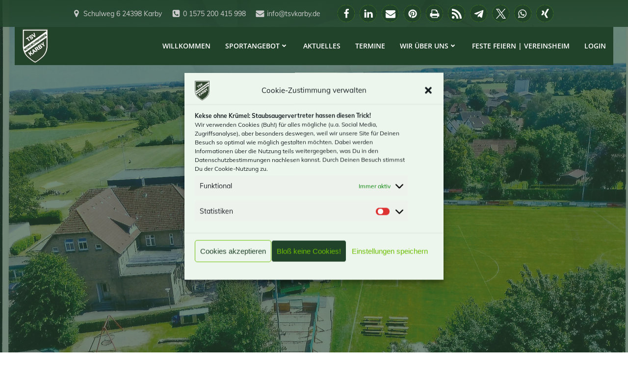

--- FILE ---
content_type: text/html; charset=UTF-8
request_url: https://tsv-nordschwansen-karby.de/tag/kinder/
body_size: 37569
content:
<!DOCTYPE html>
<html lang="de" prefix="og: https://ogp.me/ns#">
<head>
    <meta charset="UTF-8">
    <meta name="viewport" content="width=device-width, initial-scale=1">
    <link rel="profile" href="https://gmpg.org/xfn/11">
    
<!-- Open Graph Meta Tags generated by Blog2Social 873 - https://www.blog2social.com -->
<meta property="og:title" content="TSV Nordschwansen Karby e.V."/>
<meta property="og:description" content="Sport mit Spaß im echten Norden!"/>
<meta property="og:url" content="/tag/kinder/"/>
<meta property="og:image" content="https://tsv-nordschwansen-karby.de/wp-content/uploads/2025/05/TSV-Banner-Badminton_1.jpg"/>
<meta property="og:image:width" content="1260" />
<meta property="og:image:height" content="635" />
<meta property="og:type" content="article"/>
<meta property="og:article:published_time" content="2024-04-24 20:57:07"/>
<meta property="og:article:modified_time" content="2025-05-28 13:42:21"/>
<meta property="og:article:tag" content="badminton"/>
<meta property="og:article:tag" content="federball"/>
<meta property="og:article:tag" content="Jugendliche"/>
<meta property="og:article:tag" content="Kappeln"/>
<meta property="og:article:tag" content="Karby"/>
<meta property="og:article:tag" content="Kinder"/>
<meta property="og:article:tag" content="Schwansen"/>
<meta property="og:article:tag" content="verein"/>
<!-- Open Graph Meta Tags generated by Blog2Social 873 - https://www.blog2social.com -->

<!-- Twitter Card generated by Blog2Social 873 - https://www.blog2social.com -->
<meta name="twitter:card" content="summary">
<meta name="twitter:title" content="TSV Nordschwansen Karby e.V."/>
<meta name="twitter:description" content="Sport mit Spaß im echten Norden!"/>
<meta name="twitter:image" content="https://tsv-nordschwansen-karby.de/wp-content/uploads/2025/05/TSV-Banner-Badminton_1.jpg"/>
<!-- Twitter Card generated by Blog2Social 873 - https://www.blog2social.com -->

<!-- Suchmaschinen-Optimierung durch Rank Math PRO - https://rankmath.com/ -->
<title>Kinder - TSV Nordschwansen Karby e.V.</title>
<meta name="robots" content="follow, noindex"/>
<meta property="og:locale" content="de_DE" />
<meta property="og:type" content="article" />
<meta property="og:title" content="Kinder - TSV Nordschwansen Karby e.V." />
<meta property="og:url" content="https://tsv-nordschwansen-karby.de/tag/kinder/" />
<meta property="og:site_name" content="TSV Nordschwansen Karby e.V." />
<meta name="twitter:card" content="summary_large_image" />
<meta name="twitter:title" content="Kinder - TSV Nordschwansen Karby e.V." />
<meta name="twitter:label1" content="Veranstaltungen" />
<meta name="twitter:data1" content="3" />
<script type="application/ld+json" class="rank-math-schema">{"@context":"https://schema.org","@graph":[{"@type":"SportsClub","@id":"https://tsv-nordschwansen-karby.de/#organization","name":"TSV Nordschwansen-Karby e.V.","url":"https://tsv-nordschwansen-karby.de","logo":{"@type":"ImageObject","@id":"https://tsv-nordschwansen-karby.de/#logo","url":"https://tsv-nordschwansen-karby.de/wp-content/uploads/2020/10/TSV-Karby-logo.png","contentUrl":"https://tsv-nordschwansen-karby.de/wp-content/uploads/2020/10/TSV-Karby-logo.png","caption":"TSV Nordschwansen-Karby e.V.","inLanguage":"de","width":"334","height":"441"},"openingHours":["Monday,Tuesday,Wednesday,Thursday,Friday,Saturday,Sunday 09:00-17:00"],"image":{"@id":"https://tsv-nordschwansen-karby.de/#logo"}},{"@type":"WebSite","@id":"https://tsv-nordschwansen-karby.de/#website","url":"https://tsv-nordschwansen-karby.de","name":"TSV Nordschwansen-Karby e.V.","publisher":{"@id":"https://tsv-nordschwansen-karby.de/#organization"},"inLanguage":"de"},{"@type":"CollectionPage","@id":"https://tsv-nordschwansen-karby.de/tag/kinder/#webpage","url":"https://tsv-nordschwansen-karby.de/tag/kinder/","name":"Kinder - TSV Nordschwansen Karby e.V.","isPartOf":{"@id":"https://tsv-nordschwansen-karby.de/#website"},"inLanguage":"de"}]}</script>
<!-- /Rank Math WordPress SEO Plugin -->

<link rel='dns-prefetch' href='//www.googletagmanager.com' />
<link rel="alternate" type="application/rss+xml" title="TSV Nordschwansen Karby e.V. &raquo; Feed" href="https://tsv-nordschwansen-karby.de/feed/" />
<link rel="alternate" type="application/rss+xml" title="TSV Nordschwansen Karby e.V. &raquo; Kommentar-Feed" href="https://tsv-nordschwansen-karby.de/comments/feed/" />
<link rel="alternate" type="application/rss+xml" title="TSV Nordschwansen Karby e.V. &raquo; Kinder Schlagwort-Feed" href="https://tsv-nordschwansen-karby.de/tag/kinder/feed/" />
		<script type="text/javascript">
			var ajaxurl = 'https://tsv-nordschwansen-karby.de/wp-admin/admin-ajax.php';
		</script>
		<style id='wp-img-auto-sizes-contain-inline-css' type='text/css'>
img:is([sizes=auto i],[sizes^="auto," i]){contain-intrinsic-size:3000px 1500px}
/*# sourceURL=wp-img-auto-sizes-contain-inline-css */
</style>
<link rel='stylesheet' id='envira-tags-tags-frontend-css' href='https://tsv-nordschwansen-karby.de/wp-content/plugins/envira-tags/assets/css/frontend.css?ver=1.13.1' type='text/css' media='all' />
<link rel='stylesheet' id='mediaelement-css' href='https://tsv-nordschwansen-karby.de/wp-includes/js/mediaelement/mediaelementplayer-legacy.min.css?ver=4.2.17' type='text/css' media='all' />
<link rel='stylesheet' id='wp-mediaelement-css' href='https://tsv-nordschwansen-karby.de/wp-includes/js/mediaelement/wp-mediaelement.min.css?ver=67f55270eb666b02c37b9d8fd2cf6d32' type='text/css' media='all' />

<link rel='stylesheet' id='extend-builder-css-css' href='https://tsv-nordschwansen-karby.de/wp-content/plugins/colibri-page-builder-pro/extend-builder/assets/static/css/theme.css?ver=1.0.406-pro' type='text/css' media='all' />
<style id='extend-builder-css-inline-css' type='text/css'>
/* page css */
/* part css : theme-shapes */
.colibri-shape-circles {
background-image:url('https://tsv-nordschwansen-karby.de/wp-content/themes/colibri-wp/resources/images/header-shapes/circles.png')
}
.colibri-shape-10degree-stripes {
background-image:url('https://tsv-nordschwansen-karby.de/wp-content/themes/colibri-wp/resources/images/header-shapes/10degree-stripes.png')
}
.colibri-shape-rounded-squares-blue {
background-image:url('https://tsv-nordschwansen-karby.de/wp-content/themes/colibri-wp/resources/images/header-shapes/rounded-squares-blue.png')
}
.colibri-shape-many-rounded-squares-blue {
background-image:url('https://tsv-nordschwansen-karby.de/wp-content/themes/colibri-wp/resources/images/header-shapes/many-rounded-squares-blue.png')
}
.colibri-shape-two-circles {
background-image:url('https://tsv-nordschwansen-karby.de/wp-content/themes/colibri-wp/resources/images/header-shapes/two-circles.png')
}
.colibri-shape-circles-2 {
background-image:url('https://tsv-nordschwansen-karby.de/wp-content/themes/colibri-wp/resources/images/header-shapes/circles-2.png')
}
.colibri-shape-circles-3 {
background-image:url('https://tsv-nordschwansen-karby.de/wp-content/themes/colibri-wp/resources/images/header-shapes/circles-3.png')
}
.colibri-shape-circles-gradient {
background-image:url('https://tsv-nordschwansen-karby.de/wp-content/themes/colibri-wp/resources/images/header-shapes/circles-gradient.png')
}
.colibri-shape-circles-white-gradient {
background-image:url('https://tsv-nordschwansen-karby.de/wp-content/themes/colibri-wp/resources/images/header-shapes/circles-white-gradient.png')
}
.colibri-shape-waves {
background-image:url('https://tsv-nordschwansen-karby.de/wp-content/themes/colibri-wp/resources/images/header-shapes/waves.png')
}
.colibri-shape-waves-inverted {
background-image:url('https://tsv-nordschwansen-karby.de/wp-content/themes/colibri-wp/resources/images/header-shapes/waves-inverted.png')
}
.colibri-shape-dots {
background-image:url('https://tsv-nordschwansen-karby.de/wp-content/themes/colibri-wp/resources/images/header-shapes/dots.png')
}
.colibri-shape-left-tilted-lines {
background-image:url('https://tsv-nordschwansen-karby.de/wp-content/themes/colibri-wp/resources/images/header-shapes/left-tilted-lines.png')
}
.colibri-shape-right-tilted-lines {
background-image:url('https://tsv-nordschwansen-karby.de/wp-content/themes/colibri-wp/resources/images/header-shapes/right-tilted-lines.png')
}
.colibri-shape-right-tilted-strips {
background-image:url('https://tsv-nordschwansen-karby.de/wp-content/themes/colibri-wp/resources/images/header-shapes/right-tilted-strips.png')
}
/* part css : theme */

.h-y-container > *:not(:last-child), .h-x-container-inner > * {
  margin-bottom: 20px;
}
.h-x-container-inner, .h-column__content > .h-x-container > *:last-child {
  margin-bottom: -20px;
}
.h-x-container-inner > * {
  padding-left: 10px;
  padding-right: 10px;
}
.h-x-container-inner {
  margin-left: -10px;
  margin-right: -10px;
}
[class*=style-], [class*=local-style-], .h-global-transition, .h-global-transition-all, .h-global-transition-all * {
  transition-duration: 0.3s;
}
.wp-block-button .wp-block-button__link:not(.has-background),.wp-block-file .wp-block-file__button {
  background-color: rgb(33, 67, 42);
  background-image: none;
}
.wp-block-button .wp-block-button__link:not(.has-background):hover,.wp-block-button .wp-block-button__link:not(.has-background):focus,.wp-block-button .wp-block-button__link:not(.has-background):active,.wp-block-file .wp-block-file__button:hover,.wp-block-file .wp-block-file__button:focus,.wp-block-file .wp-block-file__button:active {
  background-color: rgb(33, 67, 42);
  background-image: none;
}
.wp-block-button.is-style-outline .wp-block-button__link:not(.has-background) {
  color: rgb(33, 67, 42);
  background-color: transparent;
  background-image: none;
  border-top-width: 2px;
  border-top-color: rgb(33, 67, 42);
  border-top-style: solid;
  border-right-width: 2px;
  border-right-color: rgb(33, 67, 42);
  border-right-style: solid;
  border-bottom-width: 2px;
  border-bottom-color: rgb(33, 67, 42);
  border-bottom-style: solid;
  border-left-width: 2px;
  border-left-color: rgb(33, 67, 42);
  border-left-style: solid;
}
.wp-block-button.is-style-outline .wp-block-button__link:not(.has-background):hover,.wp-block-button.is-style-outline .wp-block-button__link:not(.has-background):focus,.wp-block-button.is-style-outline .wp-block-button__link:not(.has-background):active {
  color: #fff;
  background-color: rgb(33, 67, 42);
  background-image: none;
}
.has-background-color,*[class^="wp-block-"].is-style-solid-color {
  background-color: rgb(33, 67, 42);
  background-image: none;
}
.has-colibri-color-1-background-color {
  background-color: rgb(33, 67, 42);
  background-image: none;
}
.wp-block-button .wp-block-button__link.has-colibri-color-1-background-color {
  background-color: rgb(33, 67, 42);
  background-image: none;
}
.wp-block-button .wp-block-button__link.has-colibri-color-1-background-color:hover,.wp-block-button .wp-block-button__link.has-colibri-color-1-background-color:focus,.wp-block-button .wp-block-button__link.has-colibri-color-1-background-color:active {
  background-color: rgb(33, 67, 42);
  background-image: none;
}
.wp-block-button.is-style-outline .wp-block-button__link.has-colibri-color-1-background-color {
  color: rgb(33, 67, 42);
  background-color: transparent;
  background-image: none;
  border-top-width: 2px;
  border-top-color: rgb(33, 67, 42);
  border-top-style: solid;
  border-right-width: 2px;
  border-right-color: rgb(33, 67, 42);
  border-right-style: solid;
  border-bottom-width: 2px;
  border-bottom-color: rgb(33, 67, 42);
  border-bottom-style: solid;
  border-left-width: 2px;
  border-left-color: rgb(33, 67, 42);
  border-left-style: solid;
}
.wp-block-button.is-style-outline .wp-block-button__link.has-colibri-color-1-background-color:hover,.wp-block-button.is-style-outline .wp-block-button__link.has-colibri-color-1-background-color:focus,.wp-block-button.is-style-outline .wp-block-button__link.has-colibri-color-1-background-color:active {
  color: #fff;
  background-color: rgb(33, 67, 42);
  background-image: none;
}
*[class^="wp-block-"].has-colibri-color-1-background-color,*[class^="wp-block-"] .has-colibri-color-1-background-color,*[class^="wp-block-"].is-style-solid-color.has-colibri-color-1-color,*[class^="wp-block-"].is-style-solid-color blockquote.has-colibri-color-1-color,*[class^="wp-block-"].is-style-solid-color blockquote.has-colibri-color-1-color p {
  background-color: rgb(33, 67, 42);
  background-image: none;
}
.has-colibri-color-1-color {
  color: rgb(33, 67, 42);
}
.has-colibri-color-2-background-color {
  background-color: rgb(108, 190, 3);
  background-image: none;
}
.wp-block-button .wp-block-button__link.has-colibri-color-2-background-color {
  background-color: rgb(108, 190, 3);
  background-image: none;
}
.wp-block-button .wp-block-button__link.has-colibri-color-2-background-color:hover,.wp-block-button .wp-block-button__link.has-colibri-color-2-background-color:focus,.wp-block-button .wp-block-button__link.has-colibri-color-2-background-color:active {
  background-color: rgb(60, 105, 2);
  background-image: none;
}
.wp-block-button.is-style-outline .wp-block-button__link.has-colibri-color-2-background-color {
  color: rgb(108, 190, 3);
  background-color: transparent;
  background-image: none;
  border-top-width: 2px;
  border-top-color: rgb(108, 190, 3);
  border-top-style: solid;
  border-right-width: 2px;
  border-right-color: rgb(108, 190, 3);
  border-right-style: solid;
  border-bottom-width: 2px;
  border-bottom-color: rgb(108, 190, 3);
  border-bottom-style: solid;
  border-left-width: 2px;
  border-left-color: rgb(108, 190, 3);
  border-left-style: solid;
}
.wp-block-button.is-style-outline .wp-block-button__link.has-colibri-color-2-background-color:hover,.wp-block-button.is-style-outline .wp-block-button__link.has-colibri-color-2-background-color:focus,.wp-block-button.is-style-outline .wp-block-button__link.has-colibri-color-2-background-color:active {
  color: #fff;
  background-color: rgb(108, 190, 3);
  background-image: none;
}
*[class^="wp-block-"].has-colibri-color-2-background-color,*[class^="wp-block-"] .has-colibri-color-2-background-color,*[class^="wp-block-"].is-style-solid-color.has-colibri-color-2-color,*[class^="wp-block-"].is-style-solid-color blockquote.has-colibri-color-2-color,*[class^="wp-block-"].is-style-solid-color blockquote.has-colibri-color-2-color p {
  background-color: rgb(108, 190, 3);
  background-image: none;
}
.has-colibri-color-2-color {
  color: rgb(108, 190, 3);
}
.has-colibri-color-3-background-color {
  background-color: rgb(255, 50, 55);
  background-image: none;
}
.wp-block-button .wp-block-button__link.has-colibri-color-3-background-color {
  background-color: rgb(255, 50, 55);
  background-image: none;
}
.wp-block-button .wp-block-button__link.has-colibri-color-3-background-color:hover,.wp-block-button .wp-block-button__link.has-colibri-color-3-background-color:focus,.wp-block-button .wp-block-button__link.has-colibri-color-3-background-color:active {
  background-color: rgb(170, 33, 37);
  background-image: none;
}
.wp-block-button.is-style-outline .wp-block-button__link.has-colibri-color-3-background-color {
  color: rgb(255, 50, 55);
  background-color: transparent;
  background-image: none;
  border-top-width: 2px;
  border-top-color: rgb(255, 50, 55);
  border-top-style: solid;
  border-right-width: 2px;
  border-right-color: rgb(255, 50, 55);
  border-right-style: solid;
  border-bottom-width: 2px;
  border-bottom-color: rgb(255, 50, 55);
  border-bottom-style: solid;
  border-left-width: 2px;
  border-left-color: rgb(255, 50, 55);
  border-left-style: solid;
}
.wp-block-button.is-style-outline .wp-block-button__link.has-colibri-color-3-background-color:hover,.wp-block-button.is-style-outline .wp-block-button__link.has-colibri-color-3-background-color:focus,.wp-block-button.is-style-outline .wp-block-button__link.has-colibri-color-3-background-color:active {
  color: #fff;
  background-color: rgb(255, 50, 55);
  background-image: none;
}
*[class^="wp-block-"].has-colibri-color-3-background-color,*[class^="wp-block-"] .has-colibri-color-3-background-color,*[class^="wp-block-"].is-style-solid-color.has-colibri-color-3-color,*[class^="wp-block-"].is-style-solid-color blockquote.has-colibri-color-3-color,*[class^="wp-block-"].is-style-solid-color blockquote.has-colibri-color-3-color p {
  background-color: rgb(255, 50, 55);
  background-image: none;
}
.has-colibri-color-3-color {
  color: rgb(255, 50, 55);
}
.has-colibri-color-4-background-color {
  background-color: rgb(38, 126, 248);
  background-image: none;
}
.wp-block-button .wp-block-button__link.has-colibri-color-4-background-color {
  background-color: rgb(38, 126, 248);
  background-image: none;
}
.wp-block-button .wp-block-button__link.has-colibri-color-4-background-color:hover,.wp-block-button .wp-block-button__link.has-colibri-color-4-background-color:focus,.wp-block-button .wp-block-button__link.has-colibri-color-4-background-color:active {
  background-color: rgb(25, 83, 163);
  background-image: none;
}
.wp-block-button.is-style-outline .wp-block-button__link.has-colibri-color-4-background-color {
  color: rgb(38, 126, 248);
  background-color: transparent;
  background-image: none;
  border-top-width: 2px;
  border-top-color: rgb(38, 126, 248);
  border-top-style: solid;
  border-right-width: 2px;
  border-right-color: rgb(38, 126, 248);
  border-right-style: solid;
  border-bottom-width: 2px;
  border-bottom-color: rgb(38, 126, 248);
  border-bottom-style: solid;
  border-left-width: 2px;
  border-left-color: rgb(38, 126, 248);
  border-left-style: solid;
}
.wp-block-button.is-style-outline .wp-block-button__link.has-colibri-color-4-background-color:hover,.wp-block-button.is-style-outline .wp-block-button__link.has-colibri-color-4-background-color:focus,.wp-block-button.is-style-outline .wp-block-button__link.has-colibri-color-4-background-color:active {
  color: #fff;
  background-color: rgb(38, 126, 248);
  background-image: none;
}
*[class^="wp-block-"].has-colibri-color-4-background-color,*[class^="wp-block-"] .has-colibri-color-4-background-color,*[class^="wp-block-"].is-style-solid-color.has-colibri-color-4-color,*[class^="wp-block-"].is-style-solid-color blockquote.has-colibri-color-4-color,*[class^="wp-block-"].is-style-solid-color blockquote.has-colibri-color-4-color p {
  background-color: rgb(38, 126, 248);
  background-image: none;
}
.has-colibri-color-4-color {
  color: rgb(38, 126, 248);
}
.has-colibri-color-5-background-color {
  background-color: #FFFFFF;
  background-image: none;
}
.wp-block-button .wp-block-button__link.has-colibri-color-5-background-color {
  background-color: #FFFFFF;
  background-image: none;
}
.wp-block-button .wp-block-button__link.has-colibri-color-5-background-color:hover,.wp-block-button .wp-block-button__link.has-colibri-color-5-background-color:focus,.wp-block-button .wp-block-button__link.has-colibri-color-5-background-color:active {
  background-color: rgb(102, 102, 102);
  background-image: none;
}
.wp-block-button.is-style-outline .wp-block-button__link.has-colibri-color-5-background-color {
  color: #FFFFFF;
  background-color: transparent;
  background-image: none;
  border-top-width: 2px;
  border-top-color: #FFFFFF;
  border-top-style: solid;
  border-right-width: 2px;
  border-right-color: #FFFFFF;
  border-right-style: solid;
  border-bottom-width: 2px;
  border-bottom-color: #FFFFFF;
  border-bottom-style: solid;
  border-left-width: 2px;
  border-left-color: #FFFFFF;
  border-left-style: solid;
}
.wp-block-button.is-style-outline .wp-block-button__link.has-colibri-color-5-background-color:hover,.wp-block-button.is-style-outline .wp-block-button__link.has-colibri-color-5-background-color:focus,.wp-block-button.is-style-outline .wp-block-button__link.has-colibri-color-5-background-color:active {
  color: #fff;
  background-color: #FFFFFF;
  background-image: none;
}
*[class^="wp-block-"].has-colibri-color-5-background-color,*[class^="wp-block-"] .has-colibri-color-5-background-color,*[class^="wp-block-"].is-style-solid-color.has-colibri-color-5-color,*[class^="wp-block-"].is-style-solid-color blockquote.has-colibri-color-5-color,*[class^="wp-block-"].is-style-solid-color blockquote.has-colibri-color-5-color p {
  background-color: #FFFFFF;
  background-image: none;
}
.has-colibri-color-5-color {
  color: #FFFFFF;
}
.has-colibri-color-6-background-color {
  background-color: rgb(0, 0, 0);
  background-image: none;
}
.wp-block-button .wp-block-button__link.has-colibri-color-6-background-color {
  background-color: rgb(0, 0, 0);
  background-image: none;
}
.wp-block-button .wp-block-button__link.has-colibri-color-6-background-color:hover,.wp-block-button .wp-block-button__link.has-colibri-color-6-background-color:focus,.wp-block-button .wp-block-button__link.has-colibri-color-6-background-color:active {
  background-color: rgb(51, 51, 51);
  background-image: none;
}
.wp-block-button.is-style-outline .wp-block-button__link.has-colibri-color-6-background-color {
  color: rgb(0, 0, 0);
  background-color: transparent;
  background-image: none;
  border-top-width: 2px;
  border-top-color: rgb(0, 0, 0);
  border-top-style: solid;
  border-right-width: 2px;
  border-right-color: rgb(0, 0, 0);
  border-right-style: solid;
  border-bottom-width: 2px;
  border-bottom-color: rgb(0, 0, 0);
  border-bottom-style: solid;
  border-left-width: 2px;
  border-left-color: rgb(0, 0, 0);
  border-left-style: solid;
}
.wp-block-button.is-style-outline .wp-block-button__link.has-colibri-color-6-background-color:hover,.wp-block-button.is-style-outline .wp-block-button__link.has-colibri-color-6-background-color:focus,.wp-block-button.is-style-outline .wp-block-button__link.has-colibri-color-6-background-color:active {
  color: #fff;
  background-color: rgb(0, 0, 0);
  background-image: none;
}
*[class^="wp-block-"].has-colibri-color-6-background-color,*[class^="wp-block-"] .has-colibri-color-6-background-color,*[class^="wp-block-"].is-style-solid-color.has-colibri-color-6-color,*[class^="wp-block-"].is-style-solid-color blockquote.has-colibri-color-6-color,*[class^="wp-block-"].is-style-solid-color blockquote.has-colibri-color-6-color p {
  background-color: rgb(0, 0, 0);
  background-image: none;
}
.has-colibri-color-6-color {
  color: rgb(0, 0, 0);
}
#colibri .woocommerce-store-notice,#colibri.woocommerce .content .h-section input[type=submit],#colibri.woocommerce-page  .content .h-section  input[type=button],#colibri.woocommerce .content .h-section  input[type=button],#colibri.woocommerce-page  .content .h-section .button,#colibri.woocommerce .content .h-section .button,#colibri.woocommerce-page  .content .h-section  a.button,#colibri.woocommerce .content .h-section  a.button,#colibri.woocommerce-page  .content .h-section button.button,#colibri.woocommerce .content .h-section button.button,#colibri.woocommerce-page  .content .h-section input.button,#colibri.woocommerce .content .h-section input.button,#colibri.woocommerce-page  .content .h-section input#submit,#colibri.woocommerce .content .h-section input#submit,#colibri.woocommerce-page  .content .h-section a.added_to_cart,#colibri.woocommerce .content .h-section a.added_to_cart,#colibri.woocommerce-page  .content .h-section .ui-slider-range,#colibri.woocommerce .content .h-section .ui-slider-range,#colibri.woocommerce-page  .content .h-section .ui-slider-handle,#colibri.woocommerce .content .h-section .ui-slider-handle,#colibri.woocommerce-page  .content .h-section .wc-block-cart__submit-button,#colibri.woocommerce .content .h-section .wc-block-cart__submit-button,#colibri.woocommerce-page  .content .h-section .wc-block-components-checkout-place-order-button,#colibri.woocommerce .content .h-section .wc-block-components-checkout-place-order-button {
  background-color: rgb(33, 67, 42);
  background-image: none;
  border-top-width: 0px;
  border-top-color: rgb(33, 67, 42);
  border-top-style: solid;
  border-right-width: 0px;
  border-right-color: rgb(33, 67, 42);
  border-right-style: solid;
  border-bottom-width: 0px;
  border-bottom-color: rgb(33, 67, 42);
  border-bottom-style: solid;
  border-left-width: 0px;
  border-left-color: rgb(33, 67, 42);
  border-left-style: solid;
}
#colibri .woocommerce-store-notice:hover,#colibri .woocommerce-store-notice:focus,#colibri .woocommerce-store-notice:active,#colibri.woocommerce .content .h-section input[type=submit]:hover,#colibri.woocommerce .content .h-section input[type=submit]:focus,#colibri.woocommerce .content .h-section input[type=submit]:active,#colibri.woocommerce-page  .content .h-section  input[type=button]:hover,#colibri.woocommerce-page  .content .h-section  input[type=button]:focus,#colibri.woocommerce-page  .content .h-section  input[type=button]:active,#colibri.woocommerce .content .h-section  input[type=button]:hover,#colibri.woocommerce .content .h-section  input[type=button]:focus,#colibri.woocommerce .content .h-section  input[type=button]:active,#colibri.woocommerce-page  .content .h-section .button:hover,#colibri.woocommerce-page  .content .h-section .button:focus,#colibri.woocommerce-page  .content .h-section .button:active,#colibri.woocommerce .content .h-section .button:hover,#colibri.woocommerce .content .h-section .button:focus,#colibri.woocommerce .content .h-section .button:active,#colibri.woocommerce-page  .content .h-section  a.button:hover,#colibri.woocommerce-page  .content .h-section  a.button:focus,#colibri.woocommerce-page  .content .h-section  a.button:active,#colibri.woocommerce .content .h-section  a.button:hover,#colibri.woocommerce .content .h-section  a.button:focus,#colibri.woocommerce .content .h-section  a.button:active,#colibri.woocommerce-page  .content .h-section button.button:hover,#colibri.woocommerce-page  .content .h-section button.button:focus,#colibri.woocommerce-page  .content .h-section button.button:active,#colibri.woocommerce .content .h-section button.button:hover,#colibri.woocommerce .content .h-section button.button:focus,#colibri.woocommerce .content .h-section button.button:active,#colibri.woocommerce-page  .content .h-section input.button:hover,#colibri.woocommerce-page  .content .h-section input.button:focus,#colibri.woocommerce-page  .content .h-section input.button:active,#colibri.woocommerce .content .h-section input.button:hover,#colibri.woocommerce .content .h-section input.button:focus,#colibri.woocommerce .content .h-section input.button:active,#colibri.woocommerce-page  .content .h-section input#submit:hover,#colibri.woocommerce-page  .content .h-section input#submit:focus,#colibri.woocommerce-page  .content .h-section input#submit:active,#colibri.woocommerce .content .h-section input#submit:hover,#colibri.woocommerce .content .h-section input#submit:focus,#colibri.woocommerce .content .h-section input#submit:active,#colibri.woocommerce-page  .content .h-section a.added_to_cart:hover,#colibri.woocommerce-page  .content .h-section a.added_to_cart:focus,#colibri.woocommerce-page  .content .h-section a.added_to_cart:active,#colibri.woocommerce .content .h-section a.added_to_cart:hover,#colibri.woocommerce .content .h-section a.added_to_cart:focus,#colibri.woocommerce .content .h-section a.added_to_cart:active,#colibri.woocommerce-page  .content .h-section .ui-slider-range:hover,#colibri.woocommerce-page  .content .h-section .ui-slider-range:focus,#colibri.woocommerce-page  .content .h-section .ui-slider-range:active,#colibri.woocommerce .content .h-section .ui-slider-range:hover,#colibri.woocommerce .content .h-section .ui-slider-range:focus,#colibri.woocommerce .content .h-section .ui-slider-range:active,#colibri.woocommerce-page  .content .h-section .ui-slider-handle:hover,#colibri.woocommerce-page  .content .h-section .ui-slider-handle:focus,#colibri.woocommerce-page  .content .h-section .ui-slider-handle:active,#colibri.woocommerce .content .h-section .ui-slider-handle:hover,#colibri.woocommerce .content .h-section .ui-slider-handle:focus,#colibri.woocommerce .content .h-section .ui-slider-handle:active,#colibri.woocommerce-page  .content .h-section .wc-block-cart__submit-button:hover,#colibri.woocommerce-page  .content .h-section .wc-block-cart__submit-button:focus,#colibri.woocommerce-page  .content .h-section .wc-block-cart__submit-button:active,#colibri.woocommerce .content .h-section .wc-block-cart__submit-button:hover,#colibri.woocommerce .content .h-section .wc-block-cart__submit-button:focus,#colibri.woocommerce .content .h-section .wc-block-cart__submit-button:active,#colibri.woocommerce-page  .content .h-section .wc-block-components-checkout-place-order-button:hover,#colibri.woocommerce-page  .content .h-section .wc-block-components-checkout-place-order-button:focus,#colibri.woocommerce-page  .content .h-section .wc-block-components-checkout-place-order-button:active,#colibri.woocommerce .content .h-section .wc-block-components-checkout-place-order-button:hover,#colibri.woocommerce .content .h-section .wc-block-components-checkout-place-order-button:focus,#colibri.woocommerce .content .h-section .wc-block-components-checkout-place-order-button:active {
  background-color: rgb(33, 67, 42);
  background-image: none;
  border-top-width: 0px;
  border-top-color: rgb(33, 67, 42);
  border-top-style: solid;
  border-right-width: 0px;
  border-right-color: rgb(33, 67, 42);
  border-right-style: solid;
  border-bottom-width: 0px;
  border-bottom-color: rgb(33, 67, 42);
  border-bottom-style: solid;
  border-left-width: 0px;
  border-left-color: rgb(33, 67, 42);
  border-left-style: solid;
}
#colibri.woocommerce-page  .content .h-section .star-rating::before,#colibri.woocommerce .content .h-section .star-rating::before,#colibri.woocommerce-page  .content .h-section .star-rating span::before,#colibri.woocommerce .content .h-section .star-rating span::before {
  color: rgb(33, 67, 42);
}
#colibri.woocommerce-page  .content .h-section .price,#colibri.woocommerce .content .h-section .price {
  color: rgb(33, 67, 42);
}
#colibri.woocommerce-page  .content .h-section .price del,#colibri.woocommerce .content .h-section .price del {
  color: rgb(75, 152, 95);
}
#colibri.woocommerce-page  .content .h-section .onsale,#colibri.woocommerce .content .h-section .onsale {
  background-color: rgb(33, 67, 42);
  background-image: none;
}
#colibri.woocommerce-page  .content .h-section .onsale:hover,#colibri.woocommerce-page  .content .h-section .onsale:focus,#colibri.woocommerce-page  .content .h-section .onsale:active,#colibri.woocommerce .content .h-section .onsale:hover,#colibri.woocommerce .content .h-section .onsale:focus,#colibri.woocommerce .content .h-section .onsale:active {
  background-color: rgb(33, 67, 42);
  background-image: none;
}
#colibri.woocommerce ul.products li.product h2:hover {
  color: rgb(33, 67, 42);
}
#colibri.woocommerce-page  .content .h-section .woocommerce-pagination .page-numbers.current,#colibri.woocommerce .content .h-section .woocommerce-pagination .page-numbers.current,#colibri.woocommerce-page  .content .h-section .woocommerce-pagination a.page-numbers:hover,#colibri.woocommerce .content .h-section .woocommerce-pagination a.page-numbers:hover {
  background-color: rgb(33, 67, 42);
  background-image: none;
}
#colibri.woocommerce-page  .content .h-section .comment-form-rating .stars a,#colibri.woocommerce .content .h-section .comment-form-rating .stars a {
  color: rgb(33, 67, 42);
}
.h-section-global-spacing {
  padding-top: 90px;
  padding-bottom: 90px;
}
#colibri .colibri-language-switcher {
  background-color: white;
  background-image: none;
  top: 80px;
  border-top-width: 0px;
  border-top-style: none;
  border-top-left-radius: 4px;
  border-top-right-radius: 0px;
  border-right-width: 0px;
  border-right-style: none;
  border-bottom-width: 0px;
  border-bottom-style: none;
  border-bottom-left-radius: 4px;
  border-bottom-right-radius: 0px;
  border-left-width: 0px;
  border-left-style: none;
}
#colibri .colibri-language-switcher .lang-item {
  padding-top: 14px;
  padding-right: 18px;
  padding-bottom: 14px;
  padding-left: 18px;
}
body {
  font-family: Muli;
  font-weight: 400;
  font-size: 16px;
  line-height: 1.6;
  color: rgb(33, 67, 42);
}
body a {
  font-family: Muli;
  font-weight: 400;
  text-decoration: none;
  font-size: 1em;
  line-height: 1.5;
  color: rgb(108, 190, 3);
}
body a:hover {
  color: rgb(75, 152, 95);
}
body p {
  margin-bottom: 16px;
  font-family: Muli;
  font-weight: 400;
  font-size: 16px;
  line-height: 1.6;
  color: rgb(33, 67, 42);
}
body .h-lead p {
  margin-bottom: 16px;
  font-family: Muli;
  font-weight: 400;
  font-size: 1.25em;
  line-height: 1.5;
  color: #FFFFFF;
}
body blockquote p {
  margin-bottom: 16px;
  font-family: Open Sans;
  font-weight: 400;
  font-size: 16px;
  line-height: 1.6;
  color: rgb(108, 190, 3);
  box-shadow: 0px 0px 10px 2px rgba(0,0,0,0.5) ;
}
body h1 {
  margin-bottom: 16px;
  font-family: Maven Pro;
  font-weight: 700;
  font-size: 3.375em;
  line-height: 1.26;
  color: rgb(33, 67, 42);
}
body h2 {
  margin-bottom: 16px;
  font-family: Maven Pro;
  font-weight: 400;
  font-size: 2.625em;
  line-height: 1.143;
  color: rgb(33, 67, 42);
  text-transform: none;
}
body h3 {
  margin-bottom: 16px;
  font-family: Oswald;
  font-weight: 300;
  font-size: 2.25em;
  line-height: 1.25;
  color: rgb(51, 51, 51);
  text-transform: none;
}
body h4 {
  margin-bottom: 16px;
  font-family: Maven Pro;
  font-weight: 500;
  font-size: 1.25em;
  line-height: 1.6;
  color: rgb(51, 51, 51);
  text-transform: none;
}
body h5 {
  margin-bottom: 16px;
  font-family: Maven Pro;
  font-weight: 400;
  font-size: 1em;
  line-height: 1.55;
  color: rgb(33, 67, 42);
  text-transform: uppercase;
  letter-spacing: 2px;
}
body h6 {
  margin-bottom: 16px;
  font-family: Maven Pro;
  font-weight: 400;
  font-size: 1em;
  line-height: 1.6;
  color: rgb(51, 51, 51);
}
.has-colibri-color-7-background-color {
  background-color: rgb(222, 50, 255);
  background-image: none;
}
.wp-block-button .wp-block-button__link.has-colibri-color-7-background-color {
  background-color: rgb(222, 50, 255);
  background-image: none;
}
.wp-block-button .wp-block-button__link.has-colibri-color-7-background-color:hover,.wp-block-button .wp-block-button__link.has-colibri-color-7-background-color:focus,.wp-block-button .wp-block-button__link.has-colibri-color-7-background-color:active {
  background-color: rgb(148, 33, 170);
  background-image: none;
}
.wp-block-button.is-style-outline .wp-block-button__link.has-colibri-color-7-background-color {
  color: rgb(222, 50, 255);
  background-color: transparent;
  background-image: none;
  border-top-width: 2px;
  border-top-color: rgb(222, 50, 255);
  border-top-style: solid;
  border-right-width: 2px;
  border-right-color: rgb(222, 50, 255);
  border-right-style: solid;
  border-bottom-width: 2px;
  border-bottom-color: rgb(222, 50, 255);
  border-bottom-style: solid;
  border-left-width: 2px;
  border-left-color: rgb(222, 50, 255);
  border-left-style: solid;
}
.wp-block-button.is-style-outline .wp-block-button__link.has-colibri-color-7-background-color:hover,.wp-block-button.is-style-outline .wp-block-button__link.has-colibri-color-7-background-color:focus,.wp-block-button.is-style-outline .wp-block-button__link.has-colibri-color-7-background-color:active {
  color: #fff;
  background-color: rgb(222, 50, 255);
  background-image: none;
}
*[class^="wp-block-"].has-colibri-color-7-background-color,*[class^="wp-block-"] .has-colibri-color-7-background-color,*[class^="wp-block-"].is-style-solid-color.has-colibri-color-7-color,*[class^="wp-block-"].is-style-solid-color blockquote.has-colibri-color-7-color,*[class^="wp-block-"].is-style-solid-color blockquote.has-colibri-color-7-color p {
  background-color: rgb(222, 50, 255);
  background-image: none;
}
.has-colibri-color-7-color {
  color: rgb(222, 50, 255);
}
.has-colibri-color-8-background-color {
  background-color: rgb(31, 42, 23);
  background-image: none;
}
.wp-block-button .wp-block-button__link.has-colibri-color-8-background-color {
  background-color: rgb(31, 42, 23);
  background-image: none;
}
.wp-block-button .wp-block-button__link.has-colibri-color-8-background-color:hover,.wp-block-button .wp-block-button__link.has-colibri-color-8-background-color:focus,.wp-block-button .wp-block-button__link.has-colibri-color-8-background-color:active {
  background-color: rgb(31, 42, 23);
  background-image: none;
}
.wp-block-button.is-style-outline .wp-block-button__link.has-colibri-color-8-background-color {
  color: rgb(31, 42, 23);
  background-color: transparent;
  background-image: none;
  border-top-width: 2px;
  border-top-color: rgb(31, 42, 23);
  border-top-style: solid;
  border-right-width: 2px;
  border-right-color: rgb(31, 42, 23);
  border-right-style: solid;
  border-bottom-width: 2px;
  border-bottom-color: rgb(31, 42, 23);
  border-bottom-style: solid;
  border-left-width: 2px;
  border-left-color: rgb(31, 42, 23);
  border-left-style: solid;
}
.wp-block-button.is-style-outline .wp-block-button__link.has-colibri-color-8-background-color:hover,.wp-block-button.is-style-outline .wp-block-button__link.has-colibri-color-8-background-color:focus,.wp-block-button.is-style-outline .wp-block-button__link.has-colibri-color-8-background-color:active {
  color: #fff;
  background-color: rgb(31, 42, 23);
  background-image: none;
}
*[class^="wp-block-"].has-colibri-color-8-background-color,*[class^="wp-block-"] .has-colibri-color-8-background-color,*[class^="wp-block-"].is-style-solid-color.has-colibri-color-8-color,*[class^="wp-block-"].is-style-solid-color blockquote.has-colibri-color-8-color,*[class^="wp-block-"].is-style-solid-color blockquote.has-colibri-color-8-color p {
  background-color: rgb(31, 42, 23);
  background-image: none;
}
.has-colibri-color-8-color {
  color: rgb(31, 42, 23);
}
.has-colibri-color-9-background-color {
  background-color: rgb(236, 246, 236);
  background-image: none;
}
.wp-block-button .wp-block-button__link.has-colibri-color-9-background-color {
  background-color: rgb(236, 246, 236);
  background-image: none;
}
.wp-block-button .wp-block-button__link.has-colibri-color-9-background-color:hover,.wp-block-button .wp-block-button__link.has-colibri-color-9-background-color:focus,.wp-block-button .wp-block-button__link.has-colibri-color-9-background-color:active {
  background-color: rgb(154, 161, 154);
  background-image: none;
}
.wp-block-button.is-style-outline .wp-block-button__link.has-colibri-color-9-background-color {
  color: rgb(236, 246, 236);
  background-color: transparent;
  background-image: none;
  border-top-width: 2px;
  border-top-color: rgb(236, 246, 236);
  border-top-style: solid;
  border-right-width: 2px;
  border-right-color: rgb(236, 246, 236);
  border-right-style: solid;
  border-bottom-width: 2px;
  border-bottom-color: rgb(236, 246, 236);
  border-bottom-style: solid;
  border-left-width: 2px;
  border-left-color: rgb(236, 246, 236);
  border-left-style: solid;
}
.wp-block-button.is-style-outline .wp-block-button__link.has-colibri-color-9-background-color:hover,.wp-block-button.is-style-outline .wp-block-button__link.has-colibri-color-9-background-color:focus,.wp-block-button.is-style-outline .wp-block-button__link.has-colibri-color-9-background-color:active {
  color: #fff;
  background-color: rgb(236, 246, 236);
  background-image: none;
}
*[class^="wp-block-"].has-colibri-color-9-background-color,*[class^="wp-block-"] .has-colibri-color-9-background-color,*[class^="wp-block-"].is-style-solid-color.has-colibri-color-9-color,*[class^="wp-block-"].is-style-solid-color blockquote.has-colibri-color-9-color,*[class^="wp-block-"].is-style-solid-color blockquote.has-colibri-color-9-color p {
  background-color: rgb(236, 246, 236);
  background-image: none;
}
.has-colibri-color-9-color {
  color: rgb(236, 246, 236);
}
.has-colibri-color-10-background-color {
  background-color: rgb(72, 59, 51);
  background-image: none;
}
.wp-block-button .wp-block-button__link.has-colibri-color-10-background-color {
  background-color: rgb(72, 59, 51);
  background-image: none;
}
.wp-block-button .wp-block-button__link.has-colibri-color-10-background-color:hover,.wp-block-button .wp-block-button__link.has-colibri-color-10-background-color:focus,.wp-block-button .wp-block-button__link.has-colibri-color-10-background-color:active {
  background-color: rgb(72, 44, 27);
  background-image: none;
}
.wp-block-button.is-style-outline .wp-block-button__link.has-colibri-color-10-background-color {
  color: rgb(72, 59, 51);
  background-color: transparent;
  background-image: none;
  border-top-width: 2px;
  border-top-color: rgb(72, 59, 51);
  border-top-style: solid;
  border-right-width: 2px;
  border-right-color: rgb(72, 59, 51);
  border-right-style: solid;
  border-bottom-width: 2px;
  border-bottom-color: rgb(72, 59, 51);
  border-bottom-style: solid;
  border-left-width: 2px;
  border-left-color: rgb(72, 59, 51);
  border-left-style: solid;
}
.wp-block-button.is-style-outline .wp-block-button__link.has-colibri-color-10-background-color:hover,.wp-block-button.is-style-outline .wp-block-button__link.has-colibri-color-10-background-color:focus,.wp-block-button.is-style-outline .wp-block-button__link.has-colibri-color-10-background-color:active {
  color: #fff;
  background-color: rgb(72, 59, 51);
  background-image: none;
}
*[class^="wp-block-"].has-colibri-color-10-background-color,*[class^="wp-block-"] .has-colibri-color-10-background-color,*[class^="wp-block-"].is-style-solid-color.has-colibri-color-10-color,*[class^="wp-block-"].is-style-solid-color blockquote.has-colibri-color-10-color,*[class^="wp-block-"].is-style-solid-color blockquote.has-colibri-color-10-color p {
  background-color: rgb(72, 59, 51);
  background-image: none;
}
.has-colibri-color-10-color {
  color: rgb(72, 59, 51);
}
 .content.colibri-main-content-single .main-section,.content.colibri-main-content-archive .main-section {
  background-position: center center;
  background-size: cover;
  background-image: linear-gradient(120deg,  rgba(253, 251, 251, 0.8) 0%, rgba(235, 237, 238, 0.8) 100%);
  background-attachment: scroll;
  background-repeat: no-repeat;
}
 .content.colibri-main-content-single .main-section .main-row,.content.colibri-main-content-archive .main-section .main-row {
  background-position: center center;
  background-size: cover;
  background-image: linear-gradient(120deg,  rgba(253, 251, 251, 0.8) 0%, rgba(235, 237, 238, 0.8) 100%);
  background-attachment: scroll;
  background-repeat: no-repeat;
}


@media (min-width: 768px) and (max-width: 1023px){
.h-section-global-spacing {
  padding-top: 60px;
  padding-bottom: 60px;
}

}

@media (max-width: 767px){
.h-section-global-spacing {
  padding-top: 30px;
  padding-bottom: 30px;
}

}
/* part css : page */
#colibri .style-2 {
  animation-duration: 1.2s;
  background-color: rgb(33, 67, 42);
  background-image: none;
  padding-top: 4px;
  padding-right: 0px;
  padding-bottom: 4px;
  padding-left: 0px;
  margin-right: 30px;
  margin-left: 30px;
}
#colibri .h-navigation_sticky .style-2,#colibri .h-navigation_sticky.style-2 {
  background-position: 49.1581463960527% 8.537669927582265%;
  background-size: cover;
  background-image: linear-gradient(-20deg,  rgba(31, 42, 23, 0.69) 0%, rgba(33, 67, 42, 0.69) 100%);
  background-attachment: scroll;
  background-repeat: no-repeat;
  padding-top: 3px;
  padding-bottom: 3px;
  box-shadow: 0px 27px 15px -24px rgba(0, 0, 0, 0.25) ;
}
#colibri .style-4 {
  text-align: center;
  height: auto;
  min-height: unset;
}
#colibri .style-5-image {
  max-height: 70px;
}
#colibri .style-5 a,#colibri .style-5  .logo-text {
  color: #ffffff;
  font-weight: 700;
  text-decoration: none;
}
#colibri .h-navigation_sticky .style-5-image,#colibri .h-navigation_sticky.style-5-image {
  max-height: 69px;
}
#colibri .h-navigation_sticky .style-5 a,#colibri .h-navigation_sticky .style-5  .logo-text,#colibri .h-navigation_sticky.style-5 a,#colibri .h-navigation_sticky.style-5  .logo-text {
  color: #000000;
  text-decoration: none;
}
#colibri .style-6 {
  text-align: center;
  height: auto;
  min-height: unset;
}
#colibri .style-7 {
  height: 50px;
}
#colibri .style-8 {
  text-align: center;
  height: auto;
  min-height: unset;
}
#colibri .style-9 >  div > .colibri-menu-container > ul.colibri-menu {
  justify-content: flex-end;
}
#colibri .style-9 >  div > .colibri-menu-container > ul.colibri-menu > li {
  margin-top: 0px;
  margin-right: 15px;
  margin-bottom: 0px;
  margin-left: 15px;
  padding-top: 10px;
  padding-right: 0px;
  padding-bottom: 10px;
  padding-left: 0px;
}
#colibri .style-9 >  div > .colibri-menu-container > ul.colibri-menu > li.current_page_item,#colibri .style-9  >  div > .colibri-menu-container > ul.colibri-menu > li.current_page_item:hover {
  margin-top: 0px;
  margin-right: 15px;
  margin-bottom: 0px;
  margin-left: 15px;
  padding-top: 10px;
  padding-right: 0px;
  padding-bottom: 10px;
  padding-left: 0px;
}
#colibri .style-9 >  div > .colibri-menu-container > ul.colibri-menu > li > a {
  font-family: Open Sans;
  font-weight: 600;
  text-transform: uppercase;
  font-size: 14px;
  line-height: 1.5em;
  letter-spacing: 0px;
  color: #FFFFFF;
}
#colibri .style-9  >  div > .colibri-menu-container > ul.colibri-menu > li.current_page_item > a,#colibri .style-9  >  div > .colibri-menu-container > ul.colibri-menu > li.current_page_item > a:hover {
  font-family: Open Sans;
  font-weight: 600;
  text-transform: uppercase;
  font-size: 14px;
  line-height: 1.5em;
  letter-spacing: 0px;
  color: #FFFFFF;
}
#colibri .style-9 >  div > .colibri-menu-container > ul.colibri-menu li > ul {
  background-color: #ffffff;
  background-image: none;
  margin-right: 5px;
  margin-left: 5px;
  box-shadow: 0px 0px 5px 2px rgba(0, 0, 0, 0.2) ;
}
#colibri .style-9 >  div > .colibri-menu-container > ul.colibri-menu li > ul  li {
  padding-top: 10px;
  padding-right: 20px;
  padding-bottom: 10px;
  padding-left: 20px;
  border-top-width: 0px;
  border-top-style: none;
  border-right-width: 0px;
  border-right-style: none;
  border-bottom-width: 1px;
  border-bottom-color: rgba(128,128,128,.2);
  border-bottom-style: solid;
  border-left-width: 0px;
  border-left-style: none;
  background-color: rgb(255, 255, 255);
  background-image: none;
}
#colibri .style-9  >  div > .colibri-menu-container > ul.colibri-menu li > ul > li.hover {
  background-color: rgb(33, 67, 42);
}
#colibri .style-9  >  div > .colibri-menu-container > ul.colibri-menu li > ul > li:hover,#colibri .style-9  >  div > .colibri-menu-container > ul.colibri-menu li > ul > li.hover {
  background-color: rgb(33, 67, 42);
}
#colibri .style-9 >  div > .colibri-menu-container > ul.colibri-menu li > ul li.current_page_item,#colibri .style-9  >  div > .colibri-menu-container > ul.colibri-menu li > ul > li.current_page_item:hover {
  padding-top: 10px;
  padding-right: 20px;
  padding-bottom: 10px;
  padding-left: 20px;
  border-top-width: 0px;
  border-top-style: none;
  border-right-width: 0px;
  border-right-style: none;
  border-bottom-width: 1px;
  border-bottom-color: rgba(128,128,128,.2);
  border-bottom-style: solid;
  border-left-width: 0px;
  border-left-style: none;
  background-color: rgb(33, 67, 42);
  background-image: none;
}
#colibri .style-9 >  div > .colibri-menu-container > ul.colibri-menu li > ul > li > a {
  font-size: 14px;
  color: rgb(102, 102, 102);
}
#colibri .style-9  >  div > .colibri-menu-container > ul.colibri-menu li > ul > li.hover  > a {
  color: rgb(255, 255, 255);
}
#colibri .style-9  >  div > .colibri-menu-container > ul.colibri-menu li > ul > li:hover > a,#colibri .style-9  >  div > .colibri-menu-container > ul.colibri-menu li > ul > li.hover  > a {
  color: rgb(255, 255, 255);
}
#colibri .style-9 >  div > .colibri-menu-container > ul.colibri-menu li > ul > li.current_page_item > a,#colibri .style-9  >  div > .colibri-menu-container > ul.colibri-menu li > ul > li.current_page_item > a:hover {
  font-size: 14px;
  color: rgb(255, 255, 255);
}
#colibri .style-9 >  div > .colibri-menu-container > ul.colibri-menu.bordered-active-item > li::after,#colibri .style-9 
      ul.colibri-menu.bordered-active-item > li::before {
  background-color: #FFFFFF;
  background-image: none;
  height: 1px;
}
#colibri .style-9 >  div > .colibri-menu-container > ul.colibri-menu.solid-active-item > li::after,#colibri .style-9 
      ul.colibri-menu.solid-active-item > li::before {
  background-color: white;
  background-image: none;
  border-top-width: 0px;
  border-top-style: none;
  border-top-left-radius: 0%;
  border-top-right-radius: 0%;
  border-right-width: 0px;
  border-right-style: none;
  border-bottom-width: 0px;
  border-bottom-style: none;
  border-bottom-left-radius: 0%;
  border-bottom-right-radius: 0%;
  border-left-width: 0px;
  border-left-style: none;
}
#colibri .style-9 >  div > .colibri-menu-container > ul.colibri-menu > li > ul {
  margin-top: 0px;
}
#colibri .style-9 >  div > .colibri-menu-container > ul.colibri-menu > li > ul::before {
  height: 0px;
  width: 100% ;
}
#colibri .style-9 >  div > .colibri-menu-container > ul.colibri-menu  li > a > svg,#colibri .style-9 >  div > .colibri-menu-container > ul.colibri-menu  li > a >  .arrow-wrapper {
  padding-right: 5px;
  padding-left: 5px;
  color: #FFFFFF;
}
#colibri .style-9 >  div > .colibri-menu-container > ul.colibri-menu li.current_page_item > a > svg,#colibri .style-9 >  div > .colibri-menu-container > ul.colibri-menu > li.current_page_item:hover > a > svg,#colibri .style-9 >  div > .colibri-menu-container > ul.colibri-menu li.current_page_item > a > .arrow-wrapper,#colibri .style-9 >  div > .colibri-menu-container > ul.colibri-menu > li.current_page_item:hover > a > .arrow-wrapper {
  padding-right: 5px;
  padding-left: 5px;
  color: #FFFFFF;
}
#colibri .style-9 >  div > .colibri-menu-container > ul.colibri-menu li > ul  li > a > svg,#colibri .style-9 >  div > .colibri-menu-container > ul.colibri-menu li > ul  li > a >  .arrow-wrapper {
  color: rgb(255, 255, 255);
}
#colibri .style-9 >  div > .colibri-menu-container > ul.colibri-menu li > ul li.current_page_item > a > svg,#colibri .style-9 >  div > .colibri-menu-container > ul.colibri-menu li > ul > li.current_page_item:hover > a > svg,#colibri .style-9 >  div > .colibri-menu-container > ul.colibri-menu li > ul li.current_page_item > a > .arrow-wrapper,#colibri .style-9 >  div > .colibri-menu-container > ul.colibri-menu li > ul > li.current_page_item:hover > a > .arrow-wrapper {
  color: rgb(255, 255, 255);
}
#colibri .h-navigation_sticky .style-9 >  div > .colibri-menu-container > ul.colibri-menu > li > a,#colibri .h-navigation_sticky.style-9 >  div > .colibri-menu-container > ul.colibri-menu > li > a {
  color: #FFFFFF;
}
#colibri .h-navigation_sticky .style-9  >  div > .colibri-menu-container > ul.colibri-menu > li.current_page_item > a,#colibri .h-navigation_sticky .style-9  >  div > .colibri-menu-container > ul.colibri-menu > li.current_page_item > a:hover,#colibri .h-navigation_sticky.style-9  >  div > .colibri-menu-container > ul.colibri-menu > li.current_page_item > a,#colibri .h-navigation_sticky.style-9  >  div > .colibri-menu-container > ul.colibri-menu > li.current_page_item > a:hover {
  color: rgb(108, 190, 3);
}
#colibri .h-navigation_sticky .style-9 >  div > .colibri-menu-container > ul.colibri-menu.bordered-active-item > li::after,#colibri .h-navigation_sticky .style-9 
      ul.colibri-menu.bordered-active-item > li::before,#colibri .h-navigation_sticky.style-9 >  div > .colibri-menu-container > ul.colibri-menu.bordered-active-item > li::after,#colibri .h-navigation_sticky.style-9 
      ul.colibri-menu.bordered-active-item > li::before {
  background-color: rgb(108, 190, 3);
  background-image: none;
  height: 3%;
}
#colibri .h-navigation_sticky .style-9 >  div > .colibri-menu-container > ul.colibri-menu  li > a > svg,#colibri .h-navigation_sticky .style-9 >  div > .colibri-menu-container > ul.colibri-menu  li > a >  .arrow-wrapper,#colibri .h-navigation_sticky.style-9 >  div > .colibri-menu-container > ul.colibri-menu  li > a > svg,#colibri .h-navigation_sticky.style-9 >  div > .colibri-menu-container > ul.colibri-menu  li > a >  .arrow-wrapper {
  color: rgb(33, 67, 42);
}
#colibri .style-10-offscreen {
  background-color: rgb(33, 67, 42);
  background-image: none;
  width: 300px !important;
}
#colibri .style-10-offscreenOverlay {
  background-color: rgba(0,0,0,0.5);
  background-image: none;
}
#colibri .style-10  .h-hamburger-icon {
  background-color: rgba(0, 0, 0, 0.1);
  background-image: none;
  border-top-width: 0px;
  border-top-color: black;
  border-top-style: solid;
  border-top-left-radius: 100%;
  border-top-right-radius: 100%;
  border-right-width: 0px;
  border-right-color: black;
  border-right-style: solid;
  border-bottom-width: 0px;
  border-bottom-color: black;
  border-bottom-style: solid;
  border-bottom-left-radius: 100%;
  border-bottom-right-radius: 100%;
  border-left-width: 0px;
  border-left-color: black;
  border-left-style: solid;
  fill: white;
  padding-top: 5px;
  padding-right: 5px;
  padding-bottom: 5px;
  padding-left: 5px;
  width: 24px;
  height: 24px;
}
#colibri .style-13 {
  text-align: center;
  height: auto;
  min-height: unset;
}
#colibri .style-14-image {
  max-height: 70px;
}
#colibri .style-14 a,#colibri .style-14  .logo-text {
  color: #ffffff;
  font-weight: 600;
  text-decoration: none;
  font-size: 24px;
}
#colibri .h-navigation_sticky .style-14-image,#colibri .h-navigation_sticky.style-14-image {
  max-height: 70px;
}
#colibri .h-navigation_sticky .style-14 a,#colibri .h-navigation_sticky .style-14  .logo-text,#colibri .h-navigation_sticky.style-14 a,#colibri .h-navigation_sticky.style-14  .logo-text {
  color: #000000;
  text-decoration: none;
}
#colibri .style-16 {
  text-align: center;
  height: auto;
  min-height: unset;
}
#colibri .style-18 >  div > .colibri-menu-container > ul.colibri-menu > li > a {
  padding-top: 12px;
  padding-bottom: 12px;
  padding-left: 40px;
  border-top-width: 0px;
  border-top-color: #808080;
  border-top-style: solid;
  border-right-width: 0px;
  border-right-color: #808080;
  border-right-style: solid;
  border-bottom-width: 1px;
  border-bottom-color: rgb(101, 227, 139);
  border-bottom-style: solid;
  border-left-width: 0px;
  border-left-color: #808080;
  border-left-style: solid;
  font-size: 1em;
  color: #FFFFFF;
}
#colibri .style-18  >  div > .colibri-menu-container > ul.colibri-menu > li.hover  > a {
  background-color: rgb(33, 67, 42);
  background-image: none;
}
#colibri .style-18  >  div > .colibri-menu-container > ul.colibri-menu > li:hover > a,#colibri .style-18  >  div > .colibri-menu-container > ul.colibri-menu > li.hover  > a {
  background-color: rgb(33, 67, 42);
  background-image: none;
}
#colibri .style-18  >  div > .colibri-menu-container > ul.colibri-menu > li.current_page_item > a,#colibri .style-18  >  div > .colibri-menu-container > ul.colibri-menu > li.current_page_item > a:hover {
  padding-top: 12px;
  padding-bottom: 12px;
  padding-left: 40px;
  border-top-width: 0px;
  border-top-color: #808080;
  border-top-style: solid;
  border-right-width: 0px;
  border-right-color: #808080;
  border-right-style: solid;
  border-bottom-width: 1px;
  border-bottom-color: rgb(101, 227, 139);
  border-bottom-style: solid;
  border-left-width: 0px;
  border-left-color: #808080;
  border-left-style: solid;
  background-color: rgb(33, 67, 42);
  background-image: none;
  font-size: 1em;
  color: #FFFFFF;
}
#colibri .style-18 >  div > .colibri-menu-container > ul.colibri-menu li > ul > li > a {
  padding-top: 12px;
  padding-bottom: 12px;
  padding-left: 40px;
  border-top-width: 0px;
  border-top-color: #808080;
  border-top-style: solid;
  border-right-width: 0px;
  border-right-color: #808080;
  border-right-style: solid;
  border-bottom-width: 1px;
  border-bottom-color: rgb(45, 160, 80);
  border-bottom-style: solid;
  border-left-width: 0px;
  border-left-color: #808080;
  border-left-style: solid;
  background-color: rgb(75, 152, 95);
  background-image: none;
  font-size: 14px;
  color: white;
}
#colibri .style-18  >  div > .colibri-menu-container > ul.colibri-menu li > ul > li.hover  > a {
  background-color: rgb(33, 67, 42);
}
#colibri .style-18  >  div > .colibri-menu-container > ul.colibri-menu li > ul > li:hover > a,#colibri .style-18  >  div > .colibri-menu-container > ul.colibri-menu li > ul > li.hover  > a {
  background-color: rgb(33, 67, 42);
}
#colibri .style-18 >  div > .colibri-menu-container > ul.colibri-menu li > ul > li.current_page_item > a,#colibri .style-18  >  div > .colibri-menu-container > ul.colibri-menu li > ul > li.current_page_item > a:hover {
  padding-top: 12px;
  padding-bottom: 12px;
  padding-left: 40px;
  border-top-width: 0px;
  border-top-color: #808080;
  border-top-style: solid;
  border-right-width: 0px;
  border-right-color: #808080;
  border-right-style: solid;
  border-bottom-width: 1px;
  border-bottom-color: rgb(45, 160, 80);
  border-bottom-style: solid;
  border-left-width: 0px;
  border-left-color: #808080;
  border-left-style: solid;
  background-color: rgb(33, 67, 42);
  background-image: none;
  font-size: 14px;
  color: white;
}
#colibri .style-18 >  div > .colibri-menu-container > ul.colibri-menu  li > a > svg,#colibri .style-18 >  div > .colibri-menu-container > ul.colibri-menu  li > a >  .arrow-wrapper {
  padding-right: 20px;
  padding-left: 20px;
  color: #FFFFFF;
}
#colibri .style-18 >  div > .colibri-menu-container > ul.colibri-menu li.current_page_item > a > svg,#colibri .style-18 >  div > .colibri-menu-container > ul.colibri-menu > li.current_page_item:hover > a > svg,#colibri .style-18 >  div > .colibri-menu-container > ul.colibri-menu li.current_page_item > a > .arrow-wrapper,#colibri .style-18 >  div > .colibri-menu-container > ul.colibri-menu > li.current_page_item:hover > a > .arrow-wrapper {
  padding-right: 20px;
  padding-left: 20px;
  color: #FFFFFF;
}
#colibri .style-18 >  div > .colibri-menu-container > ul.colibri-menu li > ul  li > a > svg,#colibri .style-18 >  div > .colibri-menu-container > ul.colibri-menu li > ul  li > a >  .arrow-wrapper {
  color: white;
  padding-right: 20px;
  padding-left: 20px;
}
#colibri .style-18 >  div > .colibri-menu-container > ul.colibri-menu li > ul li.current_page_item > a > svg,#colibri .style-18 >  div > .colibri-menu-container > ul.colibri-menu li > ul > li.current_page_item:hover > a > svg,#colibri .style-18 >  div > .colibri-menu-container > ul.colibri-menu li > ul li.current_page_item > a > .arrow-wrapper,#colibri .style-18 >  div > .colibri-menu-container > ul.colibri-menu li > ul > li.current_page_item:hover > a > .arrow-wrapper {
  color: white;
  padding-right: 20px;
  padding-left: 20px;
}
#colibri .style-20 {
  padding-top: 5px;
  padding-bottom: 5px;
  background-position: center center;
  background-size: cover;
  background-image: linear-gradient(0deg,  rgba(33, 67, 42, 0.42) 0%, rgba(33, 67, 42, 0.69) 100%);
  background-attachment: scroll;
  background-repeat: no-repeat;
}
#colibri .style-21 {
  text-align: left;
  height: auto;
  min-height: unset;
  padding-top: 0px;
  padding-right: 0px;
  padding-bottom: 0px;
  padding-left: 0px;
  margin-left: 30px;
}
#colibri .style-22-icon {
  fill: rgb(204, 204, 204);
  width: 18px ;
  height: 18px;
  padding-left: 0px;
  border-top-width: 2px;
  border-top-color: rgb(33, 67, 42);
  border-top-style: none;
  border-right-width: 2px;
  border-right-color: rgb(33, 67, 42);
  border-right-style: none;
  border-bottom-width: 2px;
  border-bottom-color: rgb(33, 67, 42);
  border-bottom-style: none;
  border-left-width: 2px;
  border-left-color: rgb(33, 67, 42);
  border-left-style: none;
}
#colibri .style-22-icon:hover {
  fill: rgb(55, 67, 58);
  background-color: rgba(3, 169, 244, 0);
  background-image: none;
}
#colibri .style-22 .list-item-text-wrapper {
  horizontal-align: start;
  padding-right: 0px;
  padding-bottom: 0px;
}
#colibri .style-22 .list-text {
  margin-left: 5px;
  color: rgb(204, 204, 204);
  font-size: 14px;
}
#colibri .style-22 .list-divider {
  color: rgb(0,0,0);
  width: 100% ;
  height: 100%;
  border-top-width: 0px;
  border-top-style: solid;
  border-right-width: 0px;
  border-right-style: solid;
  border-bottom-width: 0px;
  border-bottom-color: rgb(0,0,0);
  border-bottom-style: solid;
  border-left-width: 1px;
  border-left-style: solid;
  margin-left: 0px;
}
#colibri .style-22 .list-container-divider {
  width: 1px ;
  padding-top: 0px;
  padding-right: 10px;
  padding-bottom: 0px;
  padding-left: 10px;
  height: 100%;
}
#colibri .style-23 {
  text-align: center;
  height: auto;
  min-height: unset;
  padding-top: 0px;
  padding-right: 0px;
  padding-bottom: 0px;
  padding-left: 0px;
  margin-right: 30px;
}
#colibri .style-56 {
  min-height: 806px;
  color: #FFFFFF;
  background-color: rgb(33, 67, 42);
  background-position: center center;
  background-size: cover;
  background-image: url("https://tsv-nordschwansen-karby.de/wp-content/uploads/2021/02/Sportanlage-2019.jpeg");
  background-attachment: scroll;
  background-repeat: no-repeat;
}
#colibri .style-56 h1 {
  color: #FFFFFF;
}
#colibri .style-56 h2 {
  color: #FFFFFF;
}
#colibri .style-56 h3 {
  color: #FFFFFF;
}
#colibri .style-56 h4 {
  color: #FFFFFF;
}
#colibri .style-56 h5 {
  color: #FFFFFF;
}
#colibri .style-56 h6 {
  color: #FFFFFF;
}
#colibri .style-56 p {
  color: #FFFFFF;
}
#colibri .style-57 {
  background-color: unset;
  background-image: none;
}
#colibri .style-58-outer {
  width: 50% ;
  flex: 0 0 auto;
  -ms-flex: 0 0 auto;
}
#colibri .style-58 {
  text-align: center;
  height: auto;
  min-height: unset;
}
#colibri .style-59 h1,#colibri .style-59  h2,#colibri .style-59  h3,#colibri .style-59  h4,#colibri .style-59  h5,#colibri .style-59  h6 {
  text-shadow: 0px 0px 10px 
        rgb(108, 190, 3);
  font-size: 2.8em;
}
#colibri .style-local-8-h4-outer {
  flex: 0 0 auto;
  -ms-flex: 0 0 auto;
  width: auto;
  max-width: 100%;
}
#colibri .h-navigation_sticky .style-local-8-h4-outer,#colibri .h-navigation_sticky.style-local-8-h4-outer {
  flex: 0 0 auto;
  -ms-flex: 0 0 auto;
  width: auto;
  max-width: 100%;
}
#colibri .style-local-8-h6-outer {
  flex: 1 1 0;
  -ms-flex: 1 1 0%;
  max-width: 100%;
}
#colibri .style-local-8-h8-outer {
  flex: 0 0 auto;
  -ms-flex: 0 0 auto;
  width: auto;
  max-width: 100%;
}
#colibri .h-navigation_sticky .style-local-8-h8-outer,#colibri .h-navigation_sticky.style-local-8-h8-outer {
  flex: 0 0 auto;
  -ms-flex: 0 0 auto;
  width: auto;
  max-width: 100%;
}
#colibri .style-local-8-h14-outer {
  flex: 1 1 0;
  -ms-flex: 1 1 0%;
  max-width: 100%;
}
#colibri .style-local-8-h17-outer {
  flex: 1 1 0;
  -ms-flex: 1 1 0%;
  max-width: 100%;
}
#colibri .style-local-8-h20-outer {
  width: 46.02% ;
  flex: 0 0 auto;
  -ms-flex: 0 0 auto;
}
#colibri .style-local-8-h22-outer {
  flex: 0 0 auto;
  -ms-flex: 0 0 auto;
  width: auto;
  max-width: 100%;
}
#colibri .style-local-8-h26-outer {
  width: 84.47% ;
  flex: 0 0 auto;
  -ms-flex: 0 0 auto;
}
#colibri .style-556 {
  height: auto;
  min-height: unset;
  padding-top: 0px;
  padding-bottom: 0px;
}
#colibri .style-556  > .h-section-grid-container {
  margin-top: -35px;
}
#colibri .style-558 {
  text-align: center;
  height: auto;
  min-height: unset;
}
#colibri .style-559-icon {
  fill: rgb(108, 190, 3);
  width: 20px ;
  height: 20px;
  border-top-width: 1px;
  border-top-color: rgb(108, 190, 3);
  border-top-style: solid;
  border-top-left-radius: 300px;
  border-top-right-radius: 300px;
  border-right-width: 1px;
  border-right-color: rgb(108, 190, 3);
  border-right-style: solid;
  border-bottom-width: 1px;
  border-bottom-color: rgb(108, 190, 3);
  border-bottom-style: solid;
  border-left-width: 1px;
  border-left-color: rgb(108, 190, 3);
  border-left-style: solid;
  background-color: rgb(33, 67, 42);
  background-image: none;
  padding-top: 15px;
  padding-right: 20px;
  padding-bottom: 0px;
  padding-left: 20px;
}
#colibri .style-559-icon:hover {
  fill: #FFFFFF;
}
#colibri .style-564 {
  height: auto;
  min-height: unset;
  padding-top: 15px;
  padding-bottom: 15px;
  background-color: rgb(33, 67, 42);
  background-image: none;
  color: rgb(153, 153, 153);
}
#colibri .style-564 p {
  color: rgb(153, 153, 153);
}
.style-566 > .h-y-container > *:not(:last-child) {
  margin-bottom: 0px;
}
#colibri .style-566 {
  text-align: center;
  height: auto;
  min-height: unset;
}
#colibri .style-567 {
  color: #FFFFFF;
}
#colibri .style-567 a {
  color: rgb(204, 204, 204);
}
#colibri .style-567 a:hover {
  color: rgb(153, 153, 153);
}
#colibri .style-912 {
  height: auto;
  min-height: unset;
  background-color: unset;
  background-image: none;
  color: rgb(153, 153, 153);
}
#colibri .style-912 h1 {
  color: #FFFFFF;
}
#colibri .style-912 h2 {
  color: #FFFFFF;
}
#colibri .style-912 h3 {
  color: #FFFFFF;
}
#colibri .style-912 h4 {
  color: #FFFFFF;
}
#colibri .style-912 h5 {
  color: #FFFFFF;
}
#colibri .style-912 h6 {
  color: #FFFFFF;
}
#colibri .style-912 p {
  color: rgb(153, 153, 153);
}
#colibri .style-914 {
  text-align: left;
  height: auto;
  min-height: unset;
}
#colibri .style-915 p,#colibri .style-915  h1,#colibri .style-915  h2,#colibri .style-915  h3,#colibri .style-915  h4,#colibri .style-915  h5,#colibri .style-915  h6 {
  text-align: left;
  text-transform: none;
}
#colibri .style-915 .text-wrapper-fancy svg path {
  stroke: #000000;
  stroke-linejoin: initial;
  stroke-linecap: initial;
  stroke-width: 8px;
}
#colibri .style-919-icon {
  fill: rgb(75, 152, 95);
  width: 24px ;
  height: 24px;
  padding-left: 0px;
}
#colibri .style-919-icon:hover {
  fill: rgb(117, 237, 149);
}
#colibri .style-919 .list-item-text-wrapper {
  horizontal-align: start;
  padding-bottom: 0px;
}
#colibri .style-919 .list-text {
  margin-left: 10px;
  color: #FFFFFF;
}
#colibri .style-919 .list-divider {
  color: rgb(0,0,0);
  width: 100% ;
  height: 0%;
  border-top-width: 0px;
  border-top-style: solid;
  border-right-width: 0px;
  border-right-style: solid;
  border-bottom-width: 1px;
  border-bottom-color: rgb(0,0,0);
  border-bottom-style: solid;
  border-left-width: 0px;
  border-left-style: solid;
  margin-left: 0px;
}
#colibri .style-919 .list-container-divider {
  width: 100% ;
  padding-top: 4px;
  padding-right: 0px;
  padding-bottom: 4px;
  padding-left: 0px;
  height: 1px;
}
#colibri .style-2189 >  div > .colibri-menu-container > ul.colibri-menu {
  justify-content: flex-start;
}
#colibri .style-2189 >  div > .colibri-menu-container > ul.colibri-menu > li {
  background-color: rgba(189, 210, 255, 0);
  background-image: none;
  border-top-width: 0px;
  border-top-color: white;
  border-top-style: solid;
  border-right-width: 0px;
  border-right-color: white;
  border-right-style: solid;
  border-bottom-width: 1px;
  border-bottom-color: rgba(255, 255, 255, 0.5);
  border-bottom-style: solid;
  border-left-width: 0px;
  border-left-color: white;
  border-left-style: solid;
  padding-top: 10px;
  padding-right: 20px;
  padding-bottom: 10px;
  padding-left: 20px;
}
#colibri .style-2189  >  div > .colibri-menu-container > ul.colibri-menu > li.hover {
  background-color: rgb(33, 67, 42);
  color: #363636;
}
#colibri .style-2189  >  div > .colibri-menu-container > ul.colibri-menu > li:hover,#colibri .style-2189  >  div > .colibri-menu-container > ul.colibri-menu > li.hover {
  background-color: rgb(33, 67, 42);
  color: #363636;
}
#colibri .style-2189 >  div > .colibri-menu-container > ul.colibri-menu > li.current_page_item,#colibri .style-2189  >  div > .colibri-menu-container > ul.colibri-menu > li.current_page_item:hover {
  background-color: rgb(33, 67, 42);
  background-image: none;
  border-top-width: 0px;
  border-top-color: white;
  border-top-style: solid;
  border-right-width: 0px;
  border-right-color: white;
  border-right-style: solid;
  border-bottom-width: 1px;
  border-bottom-color: rgba(255, 255, 255, 0.5);
  border-bottom-style: solid;
  border-left-width: 0px;
  border-left-color: white;
  border-left-style: solid;
  padding-top: 10px;
  padding-right: 20px;
  padding-bottom: 10px;
  padding-left: 20px;
}
#colibri .style-2189 >  div > .colibri-menu-container > ul.colibri-menu > li > a {
  font-size: 14px;
  color: #FFFFFF;
}
#colibri .style-2189  >  div > .colibri-menu-container > ul.colibri-menu > li.current_page_item > a,#colibri .style-2189  >  div > .colibri-menu-container > ul.colibri-menu > li.current_page_item > a:hover {
  font-size: 14px;
  color: #FFFFFF;
}
#colibri .style-2189 >  div > .colibri-menu-container > ul.colibri-menu li > ul {
  margin-right: 5px;
  margin-left: 5px;
}
#colibri .style-2189 >  div > .colibri-menu-container > ul.colibri-menu li > ul  li {
  background-color: rgb(33, 67, 42);
  background-image: none;
  border-top-width: 0px;
  border-top-color: white;
  border-top-style: solid;
  border-right-width: 0px;
  border-right-color: white;
  border-right-style: solid;
  border-bottom-width: 1px;
  border-bottom-color: rgba(255, 255, 255, 0.7);
  border-bottom-style: solid;
  border-bottom-left-radius: 2px;
  border-bottom-right-radius: 2px;
  border-left-width: 0px;
  border-left-color: white;
  border-left-style: solid;
  padding-top: 10px;
  padding-right: 20px;
  padding-bottom: 10px;
  padding-left: 20px;
}
#colibri .style-2189  >  div > .colibri-menu-container > ul.colibri-menu li > ul > li.hover {
  color: #363636;
}
#colibri .style-2189  >  div > .colibri-menu-container > ul.colibri-menu li > ul > li:hover,#colibri .style-2189  >  div > .colibri-menu-container > ul.colibri-menu li > ul > li.hover {
  color: #363636;
}
#colibri .style-2189 >  div > .colibri-menu-container > ul.colibri-menu li > ul li.current_page_item,#colibri .style-2189  >  div > .colibri-menu-container > ul.colibri-menu li > ul > li.current_page_item:hover {
  background-color: rgb(33, 67, 42);
  background-image: none;
  border-top-width: 0px;
  border-top-color: white;
  border-top-style: solid;
  border-right-width: 0px;
  border-right-color: white;
  border-right-style: solid;
  border-bottom-width: 1px;
  border-bottom-color: rgba(255, 255, 255, 0.7);
  border-bottom-style: solid;
  border-bottom-left-radius: 2px;
  border-bottom-right-radius: 2px;
  border-left-width: 0px;
  border-left-color: white;
  border-left-style: solid;
  padding-top: 10px;
  padding-right: 20px;
  padding-bottom: 10px;
  padding-left: 20px;
}
#colibri .style-2189 >  div > .colibri-menu-container > ul.colibri-menu li > ul > li > a {
  font-size: 14px;
  color: #FFFFFF;
}
#colibri .style-2189 >  div > .colibri-menu-container > ul.colibri-menu li > ul > li.current_page_item > a,#colibri .style-2189  >  div > .colibri-menu-container > ul.colibri-menu li > ul > li.current_page_item > a:hover {
  font-size: 14px;
  color: #FFFFFF;
}
#colibri .style-2189 >  div > .colibri-menu-container > ul.colibri-menu > li > ul::before {
  width: 5px ;
}
#colibri .style-2189 >  div > .colibri-menu-container > ul.colibri-menu  li > a > svg,#colibri .style-2189 >  div > .colibri-menu-container > ul.colibri-menu  li > a >  .arrow-wrapper {
  padding-right: 5px;
  padding-left: 5px;
  color: rgba(255, 255, 255, 0.7);
}
#colibri .style-2189 >  div > .colibri-menu-container > ul.colibri-menu li.current_page_item > a > svg,#colibri .style-2189 >  div > .colibri-menu-container > ul.colibri-menu > li.current_page_item:hover > a > svg,#colibri .style-2189 >  div > .colibri-menu-container > ul.colibri-menu li.current_page_item > a > .arrow-wrapper,#colibri .style-2189 >  div > .colibri-menu-container > ul.colibri-menu > li.current_page_item:hover > a > .arrow-wrapper {
  padding-right: 5px;
  padding-left: 5px;
  color: rgba(255, 255, 255, 0.7);
}
#colibri .style-2189 >  div > .colibri-menu-container > ul.colibri-menu li > ul  li > a > svg,#colibri .style-2189 >  div > .colibri-menu-container > ul.colibri-menu li > ul  li > a >  .arrow-wrapper {
  color: rgba(255, 255, 255, 0.7);
}
#colibri .style-2189 >  div > .colibri-menu-container > ul.colibri-menu li > ul li.current_page_item > a > svg,#colibri .style-2189 >  div > .colibri-menu-container > ul.colibri-menu li > ul > li.current_page_item:hover > a > svg,#colibri .style-2189 >  div > .colibri-menu-container > ul.colibri-menu li > ul li.current_page_item > a > .arrow-wrapper,#colibri .style-2189 >  div > .colibri-menu-container > ul.colibri-menu li > ul > li.current_page_item:hover > a > .arrow-wrapper {
  color: rgba(255, 255, 255, 0.7);
}
#colibri .style-2190-offscreen {
  background-color: #222B34;
  background-image: none;
  width: 300px !important;
}
#colibri .style-2190-offscreenOverlay {
  background-color: rgba(0,0,0,0.5);
  background-image: none;
}
#colibri .style-2190  .h-hamburger-icon {
  background-color: rgba(0, 0, 0, 0.1);
  background-image: none;
  border-top-width: 0px;
  border-top-color: black;
  border-top-style: solid;
  border-top-left-radius: 100%;
  border-top-right-radius: 100%;
  border-right-width: 0px;
  border-right-color: black;
  border-right-style: solid;
  border-bottom-width: 0px;
  border-bottom-color: black;
  border-bottom-style: solid;
  border-bottom-left-radius: 100%;
  border-bottom-right-radius: 100%;
  border-left-width: 0px;
  border-left-color: black;
  border-left-style: solid;
  fill: white;
  padding-top: 5px;
  padding-right: 5px;
  padding-bottom: 5px;
  padding-left: 5px;
  width: 24px;
  height: 24px;
}
#colibri .style-2192 >  div > .colibri-menu-container > ul.colibri-menu > li > a {
  padding-top: 12px;
  padding-bottom: 12px;
  padding-left: 40px;
  border-top-width: 0px;
  border-top-color: #808080;
  border-top-style: solid;
  border-right-width: 0px;
  border-right-color: #808080;
  border-right-style: solid;
  border-bottom-width: 1px;
  border-bottom-color: #808080;
  border-bottom-style: solid;
  border-left-width: 0px;
  border-left-color: #808080;
  border-left-style: solid;
  font-size: 14px;
  color: white;
}
#colibri .style-2192  >  div > .colibri-menu-container > ul.colibri-menu > li.current_page_item > a,#colibri .style-2192  >  div > .colibri-menu-container > ul.colibri-menu > li.current_page_item > a:hover {
  padding-top: 12px;
  padding-bottom: 12px;
  padding-left: 40px;
  border-top-width: 0px;
  border-top-color: #808080;
  border-top-style: solid;
  border-right-width: 0px;
  border-right-color: #808080;
  border-right-style: solid;
  border-bottom-width: 1px;
  border-bottom-color: #808080;
  border-bottom-style: solid;
  border-left-width: 0px;
  border-left-color: #808080;
  border-left-style: solid;
  font-size: 14px;
  color: white;
}
#colibri .style-2192 >  div > .colibri-menu-container > ul.colibri-menu li > ul > li > a {
  padding-top: 12px;
  padding-bottom: 12px;
  padding-left: 40px;
  border-top-width: 0px;
  border-top-color: #808080;
  border-top-style: solid;
  border-right-width: 0px;
  border-right-color: #808080;
  border-right-style: solid;
  border-bottom-width: 1px;
  border-bottom-color: #808080;
  border-bottom-style: solid;
  border-left-width: 0px;
  border-left-color: #808080;
  border-left-style: solid;
  font-size: 14px;
  color: white;
}
#colibri .style-2192 >  div > .colibri-menu-container > ul.colibri-menu li > ul > li.current_page_item > a,#colibri .style-2192  >  div > .colibri-menu-container > ul.colibri-menu li > ul > li.current_page_item > a:hover {
  padding-top: 12px;
  padding-bottom: 12px;
  padding-left: 40px;
  border-top-width: 0px;
  border-top-color: #808080;
  border-top-style: solid;
  border-right-width: 0px;
  border-right-color: #808080;
  border-right-style: solid;
  border-bottom-width: 1px;
  border-bottom-color: #808080;
  border-bottom-style: solid;
  border-left-width: 0px;
  border-left-color: #808080;
  border-left-style: solid;
  font-size: 14px;
  color: white;
}
#colibri .style-2192 >  div > .colibri-menu-container > ul.colibri-menu  li > a > svg,#colibri .style-2192 >  div > .colibri-menu-container > ul.colibri-menu  li > a >  .arrow-wrapper {
  padding-right: 20px;
  padding-left: 20px;
  color: black;
}
#colibri .style-2192 >  div > .colibri-menu-container > ul.colibri-menu li.current_page_item > a > svg,#colibri .style-2192 >  div > .colibri-menu-container > ul.colibri-menu > li.current_page_item:hover > a > svg,#colibri .style-2192 >  div > .colibri-menu-container > ul.colibri-menu li.current_page_item > a > .arrow-wrapper,#colibri .style-2192 >  div > .colibri-menu-container > ul.colibri-menu > li.current_page_item:hover > a > .arrow-wrapper {
  padding-right: 20px;
  padding-left: 20px;
  color: black;
}
#colibri .style-2192 >  div > .colibri-menu-container > ul.colibri-menu li > ul  li > a > svg,#colibri .style-2192 >  div > .colibri-menu-container > ul.colibri-menu li > ul  li > a >  .arrow-wrapper {
  color: white;
  padding-right: 20px;
  padding-left: 20px;
}
#colibri .style-2192 >  div > .colibri-menu-container > ul.colibri-menu li > ul li.current_page_item > a > svg,#colibri .style-2192 >  div > .colibri-menu-container > ul.colibri-menu li > ul > li.current_page_item:hover > a > svg,#colibri .style-2192 >  div > .colibri-menu-container > ul.colibri-menu li > ul li.current_page_item > a > .arrow-wrapper,#colibri .style-2192 >  div > .colibri-menu-container > ul.colibri-menu li > ul > li.current_page_item:hover > a > .arrow-wrapper {
  color: white;
  padding-right: 20px;
  padding-left: 20px;
}
#colibri .style-2194 {
  text-align: center;
  height: auto;
  min-height: unset;
}
#colibri .style-2195-image {
  max-height: 70px;
}
#colibri .style-2195 a,#colibri .style-2195  .logo-text {
  color: #ffffff;
  text-decoration: none;
}
#colibri .style-2197 {
  text-align: center;
  height: auto;
  min-height: unset;
}
#colibri .style-2198 ol {
  list-style-type: decimal;
}
#colibri .style-2198 ul {
  list-style-type: disc;
}
#colibri .style-2199-image {
  max-height: 70px;
}
#colibri .style-2199 a,#colibri .style-2199  .logo-text {
  color: #ffffff;
  text-decoration: none;
}
#colibri .style-local-11-f36-outer {
  width: 100% ;
  flex: 0 0 auto;
  -ms-flex: 0 0 auto;
}
#colibri .style-local-11-f8-outer {
  width: 33.33% ;
  flex: 0 0 auto;
  -ms-flex: 0 0 auto;
}
#colibri .style-local-11-f20-outer {
  width: 33.33% ;
  flex: 0 0 auto;
  -ms-flex: 0 0 auto;
}
#colibri .style-897 {
  height: auto;
  min-height: unset;
  padding-top: 0px;
  padding-bottom: 0px;
}
#colibri .style-903 {
  text-align: center;
  height: auto;
  min-height: unset;
}
#colibri .style-904 {
  border-top-width: 0px;
  border-top-style: none;
  border-right-width: 0px;
  border-right-style: none;
  border-bottom-width: 0px;
  border-bottom-style: none;
  border-left-width: 0px;
  border-left-style: none;
}
#colibri .style-904 .widget {
  text-align: left;
  border-top-width: 0px;
  border-top-style: none;
  border-right-width: 0px;
  border-right-style: none;
  border-bottom-width: 0px;
  border-bottom-style: none;
  border-left-width: 0px;
  border-left-style: none;
  margin-bottom: 20px;
}
#colibri .style-904 .widget h1,#colibri .style-904 .widget h2,#colibri .style-904 .widget h3,#colibri .style-904 .widget h4,#colibri .style-904 .widget h5,#colibri .style-904 .widget h6 {
  font-family: Open Sans;
  font-weight: 600;
  font-size: 16px;
  line-height: 1.6;
  color: rgb(0, 0, 0);
  border-top-width: 0px;
  border-top-style: none;
  border-right-width: 0px;
  border-right-style: none;
  border-bottom-width: 0px;
  border-bottom-style: none;
  border-left-width: 0px;
  border-left-style: none;
  margin-bottom: 10px;
}
#colibri .style-904 .widget ul,#colibri .style-904 .widget ol {
  list-style-type: none;
}
#colibri .style-904 .widget ul li,#colibri .style-904 .widget ol li,#colibri .style-904 .widget  .textwidget p,#colibri .style-904 .widget  .calendar_wrap td ,#colibri .style-904  .widget  .calendar_wrap th ,#colibri .style-904  .widget  .calendar_wrap caption {
  font-family: Open Sans;
  font-weight: 400;
  text-decoration: none;
  font-size: 14px;
  color: rgb(102, 102, 102);
  padding-top: 4px;
  padding-bottom: 4px;
}
#colibri .style-904 .widget ul li a {
  font-family: Open Sans;
  font-weight: 400;
  text-decoration: none;
  font-size: 14px;
  color: rgb(102, 102, 102);
}
#colibri .style-904 .widget ul li a:hover {
  color: rgb(0, 0, 0);
}
#colibri .style-904 .widget ul li a:hover {
  color: rgb(0, 0, 0);
}
#colibri .style-904 .widget input:not([type="submit"]) {
  font-family: Open Sans;
  font-weight: 400;
  font-size: 16px;
  color: rgb(102, 102, 102);
  border-top-width: 0px;
  border-top-color: black;
  border-top-style: none;
  border-right-width: 0px;
  border-right-color: black;
  border-right-style: none;
  border-bottom-width: 0px;
  border-bottom-color: black;
  border-bottom-style: none;
  border-left-width: 0px;
  border-left-color: black;
  border-left-style: none;
}
#colibri .style-904 .widget.widget_search {
  background-color: unset;
  background-image: none;
  border-top-width: 1px;
  border-top-color: rgb(238, 238, 238);
  border-top-style: solid;
  border-top-left-radius: 5px;
  border-top-right-radius: 5px;
  border-right-width: 1px;
  border-right-color: rgb(238, 238, 238);
  border-right-style: solid;
  border-bottom-width: 1px;
  border-bottom-color: rgb(238, 238, 238);
  border-bottom-style: solid;
  border-bottom-left-radius: 5px;
  border-bottom-right-radius: 5px;
  border-left-width: 1px;
  border-left-color: rgb(238, 238, 238);
  border-left-style: solid;
  padding-top: 0px;
  padding-right: 0px;
  padding-bottom: 0px;
  padding-left: 0px;
  margin-bottom: 15px;
}
#colibri .style-904 .widget.widget_search h1,#colibri .style-904 .widget.widget_search h2,#colibri .style-904 .widget.widget_search h3,#colibri .style-904 .widget.widget_search h4,#colibri .style-904 .widget.widget_search h5,#colibri .style-904 .widget.widget_search h6 {
  border-top-width: 0px;
  border-top-style: none;
  border-right-width: 0px;
  border-right-style: none;
  border-bottom-width: 0px;
  border-bottom-style: none;
  border-left-width: 0px;
  border-left-style: none;
  font-size: 16px;
  color: rgb(0, 0, 0);
}
#colibri .style-904 .widget.widget_search input:not([type="submit"]) {
  padding-top: 10px;
  padding-right: 12px;
  padding-bottom: 10px;
  padding-left: 12px;
  font-size: 16px;
  color: rgb(102, 102, 102);
  background-color: rgb(249, 250, 251);
  background-image: none;
  border-top-width: 0px;
  border-top-color: rgb(222, 222, 222);
  border-top-style: none;
  border-top-left-radius: 5px;
  border-top-right-radius: 0px;
  border-right-width: 0px;
  border-right-color: rgb(222, 222, 222);
  border-right-style: none;
  border-bottom-width: 0px;
  border-bottom-color: rgb(222, 222, 222);
  border-bottom-style: none;
  border-bottom-left-radius: 5px;
  border-bottom-right-radius: 0px;
  border-left-width: 0px;
  border-left-color: rgb(222, 222, 222);
  border-left-style: none;
  margin-top: 0px;
  margin-right: 0px;
  margin-bottom: 0px;
  margin-left: 0px;
}
#colibri .style-904 .widget.widget_search input:not([type="submit"])::placeholder {
  color: rgb(102, 102, 102);
}
#colibri .style-904 .widget.widget_search input[type="submit"],#colibri .style-904 .widget.widget_search button[type="submit"] {
  background-color: rgb(249, 250, 251);
  background-image: none;
  font-size: 16px;
  line-height: 1;
  color: rgb(0, 0, 0);
  border-top-width: 0px;
  border-top-style: none;
  border-top-left-radius: 0px;
  border-top-right-radius: 5px;
  border-right-width: 0px;
  border-right-style: none;
  border-bottom-width: 0px;
  border-bottom-style: none;
  border-bottom-left-radius: 0px;
  border-bottom-right-radius: 5px;
  border-left-width: 0px;
  border-left-style: none;
  width: auto;
  padding-top: 10px;
  padding-right: 12px;
  padding-bottom: 10px;
  padding-left: 12px;
  margin-top: 0px;
  margin-right: 0px;
  margin-bottom: 0px;
  margin-left: 0px;
  transition-duration: 0.5s;
  display: inline-block;
}
#colibri .style-904 .widget.widget_search input[type="submit"]:hover,#colibri .style-904 .widget.widget_search button[type="submit"]:hover {
  color: rgb(33, 67, 42);
}
#colibri .style-904 .widget.widget_search input[type="submit"]:hover,#colibri .style-904 .widget.widget_search button[type="submit"]:hover {
  color: rgb(33, 67, 42);
}
#colibri .style-904 .widget.widget_search input[type="submit"] {
  display: none;
}
#colibri .style-904 .widget.widget_search button[type="submit"] {
  display: inline-block;
}
#colibri .style-local-2538-s4-outer {
  width: 100% ;
  flex: 0 0 auto;
  -ms-flex: 0 0 auto;
}
#colibri .style-2872 {
  margin-top: -30px;
}
#colibri .style-2873 {
  height: auto;
  min-height: unset;
  padding-top: 0px;
  padding-bottom: 0px;
}
#colibri .style-2879 {
  text-align: center;
  height: auto;
  min-height: unset;
  background-color: #FFFFFF;
  background-image: none;
  box-shadow: 0px 10px 40px 0px rgba(1, 51, 74, 0.15) ;
  border-top-width: 0px;
  border-top-style: none;
  border-top-left-radius: 5px;
  border-top-right-radius: 5px;
  border-right-width: 0px;
  border-right-style: none;
  border-bottom-width: 0px;
  border-bottom-style: none;
  border-bottom-left-radius: 5px;
  border-bottom-right-radius: 5px;
  border-left-width: 0px;
  border-left-style: none;
}
#colibri .style-2880 {
  background-color: rgba(255,255,255,0);
  background-image: none;
  text-align: center;
  margin-bottom: 0px;
}
#colibri .style-2880 .colibri-post-thumbnail-shortcode img {
  height: 300px;
  object-position: center center;
  object-fit: cover;
}
#colibri .style-2881 {
  margin-bottom: 0px;
}
.style-2882 > .h-y-container > *:not(:last-child) {
  margin-bottom: 10px;
}
#colibri .style-2882 {
  text-align: left;
  height: auto;
  min-height: unset;
  border-top-width: 0px;
  border-top-color: rgb(238, 238, 238);
  border-top-style: solid;
  border-right-width: 0px;
  border-right-color: rgb(238, 238, 238);
  border-right-style: solid;
  border-bottom-width: 1px;
  border-bottom-color: rgb(238, 238, 238);
  border-bottom-style: solid;
  border-left-width: 0px;
  border-left-color: rgb(238, 238, 238);
  border-left-style: solid;
}
#colibri .style-2883 {
  margin-bottom: 0px;
}
#colibri .style-2883 a {
  text-decoration: none;
  font-size: 14px;
  color: rgb(153, 153, 153);
}
#colibri .style-2883 a:hover {
  color: rgb(0, 0, 0);
}
#colibri .style-2883 a:hover {
  color: rgb(0, 0, 0);
}
#colibri .style-2883 .metadata-prefix {
  font-size: 14px;
  color: rgb(102, 102, 102);
}
#colibri .style-2883 .metadata-suffix {
  font-size: 14px;
  color: rgb(102, 102, 102);
}
#colibri .style-2883 svg {
  width: 18px ;
  height: 18px;
  display: none;
  margin-right: 5px;
}
#colibri .style-2884 a {
  text-decoration: none;
  font-size: 14px;
  color: rgb(153, 153, 153);
}
#colibri .style-2884 a:hover {
  color: rgb(0, 0, 0);
}
#colibri .style-2884 a:hover {
  color: rgb(0, 0, 0);
}
#colibri .style-2884 .metadata-prefix {
  font-size: 14px;
  color: rgb(102, 102, 102);
}
#colibri .style-2884 .metadata-suffix {
  font-size: 14px;
  color: rgb(102, 102, 102);
}
#colibri .style-2884 svg {
  width: 18px ;
  height: 18px;
  display: none;
  margin-right: 5px;
}
#colibri .style-2885 h1,#colibri .style-2885  h2,#colibri .style-2885  h3,#colibri .style-2885  h4,#colibri .style-2885  h5,#colibri .style-2885  h6 {
  margin-bottom: 0px;
  transition-duration: 0.5s;
}
#colibri .style-2886 .colibri-post-excerpt {
  color: rgb(102, 102, 102);
}
.style-2888 > .h-y-container > *:not(:last-child) {
  margin-bottom: 10px;
}
#colibri .style-2888 {
  text-align: left;
  height: auto;
  min-height: unset;
}
#colibri .style-2889 a {
  text-decoration: none;
  color: rgb(33, 67, 42);
}
#colibri .style-2889 svg {
  width: 24px ;
  height: 24px;
  display: inline-block;
  margin-right: 5px;
}
.style-2890 > .h-y-container > *:not(:last-child) {
  margin-bottom: 10px;
}
#colibri .style-2890 {
  text-align: right;
  height: auto;
  min-height: unset;
}
#colibri .style-2892-icon {
  width: 16px;
  height: 16px;
  margin-right: 0px;
  margin-left: 5px;
}
#colibri .style-2892 {
  text-align: center;
  font-family: Open Sans;
  font-weight: 400;
  font-size: 16px;
  line-height: 1.6;
  color: rgb(33, 67, 42);
  border-top-width: 2px;
  border-top-style: none;
  border-top-left-radius: 5px;
  border-top-right-radius: 5px;
  border-right-width: 2px;
  border-right-style: none;
  border-bottom-width: 2px;
  border-bottom-style: none;
  border-bottom-left-radius: 5px;
  border-bottom-right-radius: 5px;
  border-left-width: 2px;
  border-left-style: none;
}
#colibri .style-2892:active .style-2892-icon {
  width: 16px;
  height: 16px;
  margin-right: 0px;
  margin-left: 5px;
}
#colibri .style-2893 {
  border-top-width: 1px;
  border-top-color: rgb(224, 224, 224);
  border-top-style: solid;
  border-right-width: 0px;
  border-right-color: rgb(224, 224, 224);
  border-right-style: solid;
  border-bottom-width: 0px;
  border-bottom-color: rgb(224, 224, 224);
  border-bottom-style: solid;
  border-left-width: 0px;
  border-left-color: rgb(224, 224, 224);
  border-left-style: solid;
  margin-top: 45px;
  margin-right: 30px;
  margin-left: 30px;
}
#colibri .style-2894 {
  text-align: center;
  height: auto;
  min-height: unset;
  padding-right: 15px;
}
#colibri .style-2895 .nav-links .prev-navigation a,#colibri .style-2895 .nav-links .next-navigation a {
  text-decoration: none;
  color: rgb(51, 51, 51);
  border-top-width: 2px;
  border-top-color: black;
  border-top-style: none;
  border-top-left-radius: 0px;
  border-top-right-radius: 0px;
  border-right-width: 2px;
  border-right-color: black;
  border-right-style: none;
  border-bottom-width: 2px;
  border-bottom-color: black;
  border-bottom-style: none;
  border-bottom-left-radius: 0px;
  border-bottom-right-radius: 0px;
  border-left-width: 2px;
  border-left-color: black;
  border-left-style: none;
}
#colibri .style-2895 .nav-links .prev-navigation a:hover,#colibri .style-2895 .nav-links .next-navigation a:hover {
  color: rgb(33, 67, 42);
}
#colibri .style-2895 .nav-links .prev-navigation a:hover,#colibri .style-2895 .nav-links .next-navigation a:hover {
  color: rgb(33, 67, 42);
}
#colibri .style-2896 {
  text-align: center;
  height: auto;
  min-height: unset;
}
#colibri .style-2897 .page-numbers.current {
  margin-right: 10px;
  color: rgb(33, 67, 42);
}
#colibri .style-2897 .page-numbers {
  margin-right: 10px;
  color: rgb(51, 51, 51);
}
#colibri .style-2897 .page-numbers:hover {
  color: rgb(33, 67, 42);
}
#colibri .style-2897 .page-numbers:hover {
  color: rgb(33, 67, 42);
}
#colibri .style-2898 {
  text-align: center;
  height: auto;
  min-height: unset;
  padding-left: 15px;
}
#colibri .style-2899 .nav-links .prev-navigation a,#colibri .style-2899 .nav-links .next-navigation a {
  text-decoration: none;
  color: rgb(51, 51, 51);
  border-top-width: 2px;
  border-top-color: rgb(0, 0, 0);
  border-top-style: none;
  border-top-left-radius: 0px;
  border-top-right-radius: 0px;
  border-right-width: 2px;
  border-right-color: rgb(0, 0, 0);
  border-right-style: none;
  border-bottom-width: 2px;
  border-bottom-color: rgb(0, 0, 0);
  border-bottom-style: none;
  border-bottom-left-radius: 0px;
  border-bottom-right-radius: 0px;
  border-left-width: 2px;
  border-left-color: rgb(0, 0, 0);
  border-left-style: none;
}
#colibri .style-2899 .nav-links .prev-navigation a:hover,#colibri .style-2899 .nav-links .next-navigation a:hover {
  color: rgb(33, 67, 42);
}
#colibri .style-2899 .nav-links .prev-navigation a:hover,#colibri .style-2899 .nav-links .next-navigation a:hover {
  color: rgb(33, 67, 42);
}
.site .style-dynamic-11628-m5-height {
  min-height: 300px;
}
#colibri .style-local-11628-m7-outer {
  width: 100% ;
  flex: 0 0 auto;
  -ms-flex: 0 0 auto;
}
#colibri .style-local-11628-m13-outer {
  width: 50% ;
  flex: 0 0 auto;
  -ms-flex: 0 0 auto;
}
#colibri .style-local-11628-m15-outer {
  width: 50% ;
  flex: 0 0 auto;
  -ms-flex: 0 0 auto;
}
@media (max-width: 767px){
#colibri .style-2 {
  padding-top: 0px;
  padding-bottom: 0px;
  margin-right: 0px;
  margin-left: 0px;
}
#colibri .h-navigation_sticky .style-2,#colibri .h-navigation_sticky.style-2 {
  padding-top: 0px;
  padding-bottom: 0px;
}
#colibri .style-9 >  div > .colibri-menu-container > ul.colibri-menu {
  justify-content: center;
}
#colibri .style-10  .h-hamburger-icon {
  background-color: rgba(0, 0, 0, 0);
}
#colibri .h-navigation_sticky .style-10  .h-hamburger-icon,#colibri .h-navigation_sticky.style-10  .h-hamburger-icon {
  fill: rgb(33, 67, 42);
}
#colibri .style-56 {
  margin-top: 0px;
  margin-right: 0px;
  margin-bottom: 0px;
  margin-left: 0px;
}
#colibri .style-local-8-h4-outer {
  flex: 1 1 0;
  -ms-flex: 1 1 0%;
}
#colibri .h-navigation_sticky .style-local-8-h4-outer,#colibri .h-navigation_sticky.style-local-8-h4-outer {
  flex: 1 1 0;
  -ms-flex: 1 1 0%;
}
#colibri .style-local-8-h14-outer {
  width: 100% ;
  flex: 0 0 auto;
  -ms-flex: 0 0 auto;
}
#colibri .style-local-8-h17-outer {
  width: 100% ;
  flex: 0 0 auto;
  -ms-flex: 0 0 auto;
}
#colibri .style-local-8-h20-outer {
  width: 100% ;
}
#colibri .style-local-8-h22-outer {
  width: 100% ;
}
#colibri .style-local-8-h26-outer {
  width: 100% ;
}
#colibri .style-914 {
  text-align: center;
}
#colibri .style-915 p,#colibri .style-915  h1,#colibri .style-915  h2,#colibri .style-915  h3,#colibri .style-915  h4,#colibri .style-915  h5,#colibri .style-915  h6 {
  text-align: center;
}
#colibri .style-919 .list-item-text-wrapper {
  horizontal-align: center;
}
#colibri .style-local-11-f4-outer {
  width: 100% ;
  flex: 0 0 auto;
  -ms-flex: 0 0 auto;
}
#colibri .style-local-11-f8-outer {
  width: 100% ;
}
#colibri .style-local-11-f20-outer {
  width: 100% ;
}
#colibri .style-local-11-f15-outer {
  width: 100% ;
  flex: 0 0 auto;
  -ms-flex: 0 0 auto;
}
#colibri .style-local-11-f18-outer {
  width: 100% ;
  flex: 0 0 auto;
  -ms-flex: 0 0 auto;
}
#colibri .style-904 .widget {
  text-align: center;
}
#colibri .style-2882 {
  text-align: center;
}
#colibri .style-2893 {
  margin-right: 10px;
  margin-left: 10px;
}
#colibri .style-local-11628-m4-outer {
  width: 100% ;
  flex: 0 0 auto;
  -ms-flex: 0 0 auto;
}}
@media (min-width: 768px) and (max-width: 1023px){
#colibri .style-local-8-h14-outer {
  width: 100% ;
  flex: 0 0 auto;
  -ms-flex: 0 0 auto;
}
#colibri .style-local-8-h17-outer {
  width: 50% ;
  flex: 0 0 auto;
  -ms-flex: 0 0 auto;
}
#colibri .style-local-11-f4-outer {
  width: 33.33% ;
  flex: 0 0 auto;
  -ms-flex: 0 0 auto;
}
#colibri .style-2872 {
  margin-top: -15px;
}
#colibri .style-2893 {
  margin-right: 10px;
  margin-left: 10px;
}}

/*# sourceURL=extend-builder-css-inline-css */
</style>
<link rel='stylesheet' id='fancybox-css' href='https://tsv-nordschwansen-karby.de/wp-content/plugins/colibri-page-builder-pro/extend-builder/assets/static/fancybox/jquery.fancybox.min.css?ver=1.0.406-pro' type='text/css' media='all' />
<link rel='stylesheet' id='swiper-css' href='https://tsv-nordschwansen-karby.de/wp-content/plugins/colibri-page-builder-pro/extend-builder/assets/static/swiper/css/swiper.css?ver=1.0.406-pro' type='text/css' media='all' />
<link rel='stylesheet' id='mec-select2-style-css' href='https://tsv-nordschwansen-karby.de/wp-content/plugins/modern-events-calendar/assets/packages/select2/select2.min.css?ver=6.2.0' type='text/css' media='all' />
<link rel='stylesheet' id='mec-font-icons-css' href='https://tsv-nordschwansen-karby.de/wp-content/plugins/modern-events-calendar/assets/css/iconfonts.css?ver=67f55270eb666b02c37b9d8fd2cf6d32' type='text/css' media='all' />
<link rel='stylesheet' id='mec-frontend-style-css' href='https://tsv-nordschwansen-karby.de/wp-content/plugins/modern-events-calendar/assets/css/frontend.min.css?ver=6.2.0' type='text/css' media='all' />
<link rel='stylesheet' id='mec-tooltip-style-css' href='https://tsv-nordschwansen-karby.de/wp-content/plugins/modern-events-calendar/assets/packages/tooltip/tooltip.css?ver=67f55270eb666b02c37b9d8fd2cf6d32' type='text/css' media='all' />
<link rel='stylesheet' id='mec-tooltip-shadow-style-css' href='https://tsv-nordschwansen-karby.de/wp-content/plugins/modern-events-calendar/assets/packages/tooltip/tooltipster-sideTip-shadow.min.css?ver=67f55270eb666b02c37b9d8fd2cf6d32' type='text/css' media='all' />
<link rel='stylesheet' id='featherlight-css' href='https://tsv-nordschwansen-karby.de/wp-content/plugins/modern-events-calendar/assets/packages/featherlight/featherlight.css?ver=67f55270eb666b02c37b9d8fd2cf6d32' type='text/css' media='all' />
<link rel='stylesheet' id='mec-lity-style-css' href='https://tsv-nordschwansen-karby.de/wp-content/plugins/modern-events-calendar/assets/packages/lity/lity.min.css?ver=67f55270eb666b02c37b9d8fd2cf6d32' type='text/css' media='all' />
<link rel='stylesheet' id='mec-general-calendar-style-css' href='https://tsv-nordschwansen-karby.de/wp-content/plugins/modern-events-calendar/assets/css/mec-general-calendar.css?ver=67f55270eb666b02c37b9d8fd2cf6d32' type='text/css' media='all' />
<style id='wp-emoji-styles-inline-css' type='text/css'>

	img.wp-smiley, img.emoji {
		display: inline !important;
		border: none !important;
		box-shadow: none !important;
		height: 1em !important;
		width: 1em !important;
		margin: 0 0.07em !important;
		vertical-align: -0.1em !important;
		background: none !important;
		padding: 0 !important;
	}
/*# sourceURL=wp-emoji-styles-inline-css */
</style>
<link rel='stylesheet' id='wp-block-library-css' href='https://tsv-nordschwansen-karby.de/wp-includes/css/dist/block-library/style.min.css?ver=67f55270eb666b02c37b9d8fd2cf6d32' type='text/css' media='all' />
<style id='wp-block-heading-inline-css' type='text/css'>
h1:where(.wp-block-heading).has-background,h2:where(.wp-block-heading).has-background,h3:where(.wp-block-heading).has-background,h4:where(.wp-block-heading).has-background,h5:where(.wp-block-heading).has-background,h6:where(.wp-block-heading).has-background{padding:1.25em 2.375em}h1.has-text-align-left[style*=writing-mode]:where([style*=vertical-lr]),h1.has-text-align-right[style*=writing-mode]:where([style*=vertical-rl]),h2.has-text-align-left[style*=writing-mode]:where([style*=vertical-lr]),h2.has-text-align-right[style*=writing-mode]:where([style*=vertical-rl]),h3.has-text-align-left[style*=writing-mode]:where([style*=vertical-lr]),h3.has-text-align-right[style*=writing-mode]:where([style*=vertical-rl]),h4.has-text-align-left[style*=writing-mode]:where([style*=vertical-lr]),h4.has-text-align-right[style*=writing-mode]:where([style*=vertical-rl]),h5.has-text-align-left[style*=writing-mode]:where([style*=vertical-lr]),h5.has-text-align-right[style*=writing-mode]:where([style*=vertical-rl]),h6.has-text-align-left[style*=writing-mode]:where([style*=vertical-lr]),h6.has-text-align-right[style*=writing-mode]:where([style*=vertical-rl]){rotate:180deg}
/*# sourceURL=https://tsv-nordschwansen-karby.de/wp-includes/blocks/heading/style.min.css */
</style>
<style id='wp-block-list-inline-css' type='text/css'>
ol,ul{box-sizing:border-box}:root :where(.wp-block-list.has-background){padding:1.25em 2.375em}
/*# sourceURL=https://tsv-nordschwansen-karby.de/wp-includes/blocks/list/style.min.css */
</style>
<style id='wp-block-paragraph-inline-css' type='text/css'>
.is-small-text{font-size:.875em}.is-regular-text{font-size:1em}.is-large-text{font-size:2.25em}.is-larger-text{font-size:3em}.has-drop-cap:not(:focus):first-letter{float:left;font-size:8.4em;font-style:normal;font-weight:100;line-height:.68;margin:.05em .1em 0 0;text-transform:uppercase}body.rtl .has-drop-cap:not(:focus):first-letter{float:none;margin-left:.1em}p.has-drop-cap.has-background{overflow:hidden}:root :where(p.has-background){padding:1.25em 2.375em}:where(p.has-text-color:not(.has-link-color)) a{color:inherit}p.has-text-align-left[style*="writing-mode:vertical-lr"],p.has-text-align-right[style*="writing-mode:vertical-rl"]{rotate:180deg}
/*# sourceURL=https://tsv-nordschwansen-karby.de/wp-includes/blocks/paragraph/style.min.css */
</style>
<style id='global-styles-inline-css' type='text/css'>
:root{--wp--preset--aspect-ratio--square: 1;--wp--preset--aspect-ratio--4-3: 4/3;--wp--preset--aspect-ratio--3-4: 3/4;--wp--preset--aspect-ratio--3-2: 3/2;--wp--preset--aspect-ratio--2-3: 2/3;--wp--preset--aspect-ratio--16-9: 16/9;--wp--preset--aspect-ratio--9-16: 9/16;--wp--preset--color--black: #000000;--wp--preset--color--cyan-bluish-gray: #abb8c3;--wp--preset--color--white: #ffffff;--wp--preset--color--pale-pink: #f78da7;--wp--preset--color--vivid-red: #cf2e2e;--wp--preset--color--luminous-vivid-orange: #ff6900;--wp--preset--color--luminous-vivid-amber: #fcb900;--wp--preset--color--light-green-cyan: #7bdcb5;--wp--preset--color--vivid-green-cyan: #00d084;--wp--preset--color--pale-cyan-blue: #8ed1fc;--wp--preset--color--vivid-cyan-blue: #0693e3;--wp--preset--color--vivid-purple: #9b51e0;--wp--preset--color--colibri-color-1: rgb(33, 67, 42);--wp--preset--color--colibri-color-2: rgb(108, 190, 3);--wp--preset--color--colibri-color-3: rgb(255, 50, 55);--wp--preset--color--colibri-color-4: rgb(38, 126, 248);--wp--preset--color--colibri-color-5: #FFFFFF;--wp--preset--color--colibri-color-6: rgb(0, 0, 0);--wp--preset--color--colibri-color-7: rgb(222, 50, 255);--wp--preset--color--colibri-color-8: rgb(31, 42, 23);--wp--preset--color--colibri-color-9: rgb(236, 246, 236);--wp--preset--color--colibri-color-10: rgb(72, 59, 51);--wp--preset--gradient--vivid-cyan-blue-to-vivid-purple: linear-gradient(135deg,rgb(6,147,227) 0%,rgb(155,81,224) 100%);--wp--preset--gradient--light-green-cyan-to-vivid-green-cyan: linear-gradient(135deg,rgb(122,220,180) 0%,rgb(0,208,130) 100%);--wp--preset--gradient--luminous-vivid-amber-to-luminous-vivid-orange: linear-gradient(135deg,rgb(252,185,0) 0%,rgb(255,105,0) 100%);--wp--preset--gradient--luminous-vivid-orange-to-vivid-red: linear-gradient(135deg,rgb(255,105,0) 0%,rgb(207,46,46) 100%);--wp--preset--gradient--very-light-gray-to-cyan-bluish-gray: linear-gradient(135deg,rgb(238,238,238) 0%,rgb(169,184,195) 100%);--wp--preset--gradient--cool-to-warm-spectrum: linear-gradient(135deg,rgb(74,234,220) 0%,rgb(151,120,209) 20%,rgb(207,42,186) 40%,rgb(238,44,130) 60%,rgb(251,105,98) 80%,rgb(254,248,76) 100%);--wp--preset--gradient--blush-light-purple: linear-gradient(135deg,rgb(255,206,236) 0%,rgb(152,150,240) 100%);--wp--preset--gradient--blush-bordeaux: linear-gradient(135deg,rgb(254,205,165) 0%,rgb(254,45,45) 50%,rgb(107,0,62) 100%);--wp--preset--gradient--luminous-dusk: linear-gradient(135deg,rgb(255,203,112) 0%,rgb(199,81,192) 50%,rgb(65,88,208) 100%);--wp--preset--gradient--pale-ocean: linear-gradient(135deg,rgb(255,245,203) 0%,rgb(182,227,212) 50%,rgb(51,167,181) 100%);--wp--preset--gradient--electric-grass: linear-gradient(135deg,rgb(202,248,128) 0%,rgb(113,206,126) 100%);--wp--preset--gradient--midnight: linear-gradient(135deg,rgb(2,3,129) 0%,rgb(40,116,252) 100%);--wp--preset--font-size--small: 13px;--wp--preset--font-size--medium: 20px;--wp--preset--font-size--large: 36px;--wp--preset--font-size--x-large: 42px;--wp--preset--spacing--20: 0.44rem;--wp--preset--spacing--30: 0.67rem;--wp--preset--spacing--40: 1rem;--wp--preset--spacing--50: 1.5rem;--wp--preset--spacing--60: 2.25rem;--wp--preset--spacing--70: 3.38rem;--wp--preset--spacing--80: 5.06rem;--wp--preset--shadow--natural: 6px 6px 9px rgba(0, 0, 0, 0.2);--wp--preset--shadow--deep: 12px 12px 50px rgba(0, 0, 0, 0.4);--wp--preset--shadow--sharp: 6px 6px 0px rgba(0, 0, 0, 0.2);--wp--preset--shadow--outlined: 6px 6px 0px -3px rgb(255, 255, 255), 6px 6px rgb(0, 0, 0);--wp--preset--shadow--crisp: 6px 6px 0px rgb(0, 0, 0);}:where(.is-layout-flex){gap: 0.5em;}:where(.is-layout-grid){gap: 0.5em;}body .is-layout-flex{display: flex;}.is-layout-flex{flex-wrap: wrap;align-items: center;}.is-layout-flex > :is(*, div){margin: 0;}body .is-layout-grid{display: grid;}.is-layout-grid > :is(*, div){margin: 0;}:where(.wp-block-columns.is-layout-flex){gap: 2em;}:where(.wp-block-columns.is-layout-grid){gap: 2em;}:where(.wp-block-post-template.is-layout-flex){gap: 1.25em;}:where(.wp-block-post-template.is-layout-grid){gap: 1.25em;}.has-black-color{color: var(--wp--preset--color--black) !important;}.has-cyan-bluish-gray-color{color: var(--wp--preset--color--cyan-bluish-gray) !important;}.has-white-color{color: var(--wp--preset--color--white) !important;}.has-pale-pink-color{color: var(--wp--preset--color--pale-pink) !important;}.has-vivid-red-color{color: var(--wp--preset--color--vivid-red) !important;}.has-luminous-vivid-orange-color{color: var(--wp--preset--color--luminous-vivid-orange) !important;}.has-luminous-vivid-amber-color{color: var(--wp--preset--color--luminous-vivid-amber) !important;}.has-light-green-cyan-color{color: var(--wp--preset--color--light-green-cyan) !important;}.has-vivid-green-cyan-color{color: var(--wp--preset--color--vivid-green-cyan) !important;}.has-pale-cyan-blue-color{color: var(--wp--preset--color--pale-cyan-blue) !important;}.has-vivid-cyan-blue-color{color: var(--wp--preset--color--vivid-cyan-blue) !important;}.has-vivid-purple-color{color: var(--wp--preset--color--vivid-purple) !important;}.has-black-background-color{background-color: var(--wp--preset--color--black) !important;}.has-cyan-bluish-gray-background-color{background-color: var(--wp--preset--color--cyan-bluish-gray) !important;}.has-white-background-color{background-color: var(--wp--preset--color--white) !important;}.has-pale-pink-background-color{background-color: var(--wp--preset--color--pale-pink) !important;}.has-vivid-red-background-color{background-color: var(--wp--preset--color--vivid-red) !important;}.has-luminous-vivid-orange-background-color{background-color: var(--wp--preset--color--luminous-vivid-orange) !important;}.has-luminous-vivid-amber-background-color{background-color: var(--wp--preset--color--luminous-vivid-amber) !important;}.has-light-green-cyan-background-color{background-color: var(--wp--preset--color--light-green-cyan) !important;}.has-vivid-green-cyan-background-color{background-color: var(--wp--preset--color--vivid-green-cyan) !important;}.has-pale-cyan-blue-background-color{background-color: var(--wp--preset--color--pale-cyan-blue) !important;}.has-vivid-cyan-blue-background-color{background-color: var(--wp--preset--color--vivid-cyan-blue) !important;}.has-vivid-purple-background-color{background-color: var(--wp--preset--color--vivid-purple) !important;}.has-black-border-color{border-color: var(--wp--preset--color--black) !important;}.has-cyan-bluish-gray-border-color{border-color: var(--wp--preset--color--cyan-bluish-gray) !important;}.has-white-border-color{border-color: var(--wp--preset--color--white) !important;}.has-pale-pink-border-color{border-color: var(--wp--preset--color--pale-pink) !important;}.has-vivid-red-border-color{border-color: var(--wp--preset--color--vivid-red) !important;}.has-luminous-vivid-orange-border-color{border-color: var(--wp--preset--color--luminous-vivid-orange) !important;}.has-luminous-vivid-amber-border-color{border-color: var(--wp--preset--color--luminous-vivid-amber) !important;}.has-light-green-cyan-border-color{border-color: var(--wp--preset--color--light-green-cyan) !important;}.has-vivid-green-cyan-border-color{border-color: var(--wp--preset--color--vivid-green-cyan) !important;}.has-pale-cyan-blue-border-color{border-color: var(--wp--preset--color--pale-cyan-blue) !important;}.has-vivid-cyan-blue-border-color{border-color: var(--wp--preset--color--vivid-cyan-blue) !important;}.has-vivid-purple-border-color{border-color: var(--wp--preset--color--vivid-purple) !important;}.has-vivid-cyan-blue-to-vivid-purple-gradient-background{background: var(--wp--preset--gradient--vivid-cyan-blue-to-vivid-purple) !important;}.has-light-green-cyan-to-vivid-green-cyan-gradient-background{background: var(--wp--preset--gradient--light-green-cyan-to-vivid-green-cyan) !important;}.has-luminous-vivid-amber-to-luminous-vivid-orange-gradient-background{background: var(--wp--preset--gradient--luminous-vivid-amber-to-luminous-vivid-orange) !important;}.has-luminous-vivid-orange-to-vivid-red-gradient-background{background: var(--wp--preset--gradient--luminous-vivid-orange-to-vivid-red) !important;}.has-very-light-gray-to-cyan-bluish-gray-gradient-background{background: var(--wp--preset--gradient--very-light-gray-to-cyan-bluish-gray) !important;}.has-cool-to-warm-spectrum-gradient-background{background: var(--wp--preset--gradient--cool-to-warm-spectrum) !important;}.has-blush-light-purple-gradient-background{background: var(--wp--preset--gradient--blush-light-purple) !important;}.has-blush-bordeaux-gradient-background{background: var(--wp--preset--gradient--blush-bordeaux) !important;}.has-luminous-dusk-gradient-background{background: var(--wp--preset--gradient--luminous-dusk) !important;}.has-pale-ocean-gradient-background{background: var(--wp--preset--gradient--pale-ocean) !important;}.has-electric-grass-gradient-background{background: var(--wp--preset--gradient--electric-grass) !important;}.has-midnight-gradient-background{background: var(--wp--preset--gradient--midnight) !important;}.has-small-font-size{font-size: var(--wp--preset--font-size--small) !important;}.has-medium-font-size{font-size: var(--wp--preset--font-size--medium) !important;}.has-large-font-size{font-size: var(--wp--preset--font-size--large) !important;}.has-x-large-font-size{font-size: var(--wp--preset--font-size--x-large) !important;}
/*# sourceURL=global-styles-inline-css */
</style>

<style id='classic-theme-styles-inline-css' type='text/css'>
/*! This file is auto-generated */
.wp-block-button__link{color:#fff;background-color:#32373c;border-radius:9999px;box-shadow:none;text-decoration:none;padding:calc(.667em + 2px) calc(1.333em + 2px);font-size:1.125em}.wp-block-file__button{background:#32373c;color:#fff;text-decoration:none}
/*# sourceURL=/wp-includes/css/classic-themes.min.css */
</style>
<link rel='stylesheet' id='wp-blog-designer-fontawesome-stylesheets-css' href='https://tsv-nordschwansen-karby.de/wp-content/plugins/blog-designer//admin/css/fontawesome-all.min.css?ver=1.0' type='text/css' media='all' />
<link rel='stylesheet' id='wp-blog-designer-css-stylesheets-css' href='https://tsv-nordschwansen-karby.de/wp-content/plugins/blog-designer/public/css/designer_css.css?ver=1.0' type='text/css' media='all' />
<link rel='stylesheet' id='colibri-local-google-fonts-css' href='https://tsv-nordschwansen-karby.de?action=colibri_get_google_font_css&#038;key=f8bb7d9a2173f6315789c03a29f4fc75&#038;ver=67f55270eb666b02c37b9d8fd2cf6d32' type='text/css' media='all' />
<link rel='stylesheet' id='cmplz-general-css' href='https://tsv-nordschwansen-karby.de/wp-content/plugins/complianz-gdpr/assets/css/cookieblocker.min.css?ver=1765994836' type='text/css' media='all' />
<link rel='stylesheet' id='OCWDC_admin_css-css' href='https://tsv-nordschwansen-karby.de/wp-content/plugins/web-domain-checker/includes/css/front_style.css?ver=1.0.0' type='text/css' media='all' />
<link rel='stylesheet' id='__EPYT__style-css' href='https://tsv-nordschwansen-karby.de/wp-content/plugins/youtube-embed-plus/styles/ytprefs.min.css?ver=14.2.4' type='text/css' media='all' />
<style id='__EPYT__style-inline-css' type='text/css'>

                .epyt-gallery-thumb {
                        width: 33.333%;
                }
                
/*# sourceURL=__EPYT__style-inline-css */
</style>
<script type="text/javascript" src="https://tsv-nordschwansen-karby.de/wp-includes/js/jquery/jquery.min.js?ver=3.7.1" id="jquery-core-js"></script>
<script type="text/javascript" src="https://tsv-nordschwansen-karby.de/wp-includes/js/jquery/jquery-migrate.min.js?ver=3.4.1" id="jquery-migrate-js"></script>
<script type="text/javascript" src="https://tsv-nordschwansen-karby.de/wp-includes/js/imagesloaded.min.js?ver=5.0.0" id="imagesloaded-js"></script>
<script type="text/javascript" src="https://tsv-nordschwansen-karby.de/wp-includes/js/masonry.min.js?ver=4.2.2" id="masonry-js"></script>
<script type="text/javascript" id="colibri-js-extra">
/* <![CDATA[ */
var colibriData = {"8-h2":{"data":{"sticky":{"className":"h-navigation_sticky animated","topSpacing":0,"top":0,"stickyOnMobile":true,"stickyOnTablet":true,"startAfterNode":{"enabled":true,"selector":".header, .page-header"},"animations":{"enabled":true,"currentInAnimationClass":"fadeIn","currentOutAnimationClass":"fadeOut","allInAnimationsClasses":"slideInDown fadeIn h-global-transition-disable","allOutAnimationsClasses":"slideOutDownNavigation fadeOut h-global-transition-disable","duration":1200}},"overlap":true}},"8-h9":{"data":{"type":"horizontal"}},"8-h12":{"data":[]},"11-f10":{"data":{"type":"vertical"}},"11-f13":{"data":[]},"2538-s5":{"data":{"componentsWithEffects":[]}},"11628-m3":{"data":{"targetSelector":null}}};
//# sourceURL=colibri-js-extra
/* ]]> */
</script>
<script type="text/javascript" src="https://tsv-nordschwansen-karby.de/wp-content/plugins/colibri-page-builder-pro/extend-builder/assets/static/colibri.js?ver=1.0.406-pro" id="colibri-js"></script>
<script type="text/javascript" src="https://tsv-nordschwansen-karby.de/wp-content/plugins/colibri-page-builder-pro/extend-builder/assets/static/typed.js?ver=1.0.406-pro" id="typed-js"></script>
<script type="text/javascript" src="https://tsv-nordschwansen-karby.de/wp-content/plugins/colibri-page-builder-pro/extend-builder/assets/static/fancybox/jquery.fancybox.min.js?ver=1.0.406-pro" id="fancybox-js"></script>
<script type="text/javascript" src="https://tsv-nordschwansen-karby.de/wp-content/plugins/colibri-page-builder-pro/extend-builder/assets/static/js/theme.js?ver=1.0.406-pro" id="extend-builder-js-js"></script>
<script type="text/javascript" src="https://tsv-nordschwansen-karby.de/wp-content/plugins/colibri-page-builder-pro/extend-builder/assets/static/swiper/js/swiper.js?ver=1.0.406-pro" id="swiper-js"></script>
<script type="text/javascript" src="https://tsv-nordschwansen-karby.de/wp-content/plugins/modern-events-calendar/assets/js/mec-general-calendar.js?ver=6.2.0" id="mec-general-calendar-script-js"></script>
<script type="text/javascript" id="mec-frontend-script-js-extra">
/* <![CDATA[ */
var mecdata = {"day":"Tag","days":"Tage","hour":"Stunde","hours":"Stunden","minute":"Minute","minutes":"Minuten","second":"Sekunde","seconds":"Sekunden","elementor_edit_mode":"no","recapcha_key":"","ajax_url":"https://tsv-nordschwansen-karby.de/wp-admin/admin-ajax.php","fes_nonce":"0bb8f8a2cb","current_year":"2026","current_month":"01","datepicker_format":"dd.mm.yy&d.m.Y"};
//# sourceURL=mec-frontend-script-js-extra
/* ]]> */
</script>
<script type="text/javascript" src="https://tsv-nordschwansen-karby.de/wp-content/plugins/modern-events-calendar/assets/js/frontend.js?ver=6.2.0" id="mec-frontend-script-js"></script>
<script type="text/javascript" src="https://tsv-nordschwansen-karby.de/wp-content/plugins/modern-events-calendar/assets/js/events.js?ver=6.2.0" id="mec-events-script-js"></script>
<script type="text/javascript" async src="https://tsv-nordschwansen-karby.de/wp-content/plugins/burst-statistics/assets/js/timeme/timeme.min.js?ver=1768133877" id="burst-timeme-js"></script>
<script type="text/javascript" async src="https://tsv-nordschwansen-karby.de/wp-content/uploads/burst/js/burst.min.js?ver=1768701999" id="burst-js"></script>
<script type="text/javascript" src="https://tsv-nordschwansen-karby.de/wp-content/plugins/blog-designer/public/js/ticker.min.js?ver=1.0" id="ticker-js"></script>
<script type="text/javascript" src="https://tsv-nordschwansen-karby.de/wp-content/plugins/blog-designer/public/js/designer.js?ver=1.0" id="wp-blog-designer-script-js"></script>
<script type="text/javascript" id="OCWDC_front_script-js-extra">
/* <![CDATA[ */
var ocwdc_ajax = {"ajaxurl":"https://tsv-nordschwansen-karby.de/wp-admin/admin-ajax.php","ocwdc_nonce":"9a7687491e"};
var ocwdc_options = {"ocwdc_srchreset_font_size":"18px","ocwdc_domain_ext_req_bg_color":"#8a0e0e","ocwdc_domain_ext_req_color":"#ffffff","ocwdc_domain_empty_text":"Please enter domain name."};
//# sourceURL=OCWDC_front_script-js-extra
/* ]]> */
</script>
<script type="text/javascript" src="https://tsv-nordschwansen-karby.de/wp-content/plugins/web-domain-checker/includes/js/ocwdc_front.js?ver=67f55270eb666b02c37b9d8fd2cf6d32" id="OCWDC_front_script-js"></script>

<!-- Google Tag (gtac.js) durch Site-Kit hinzugefügt -->
<!-- Von Site Kit hinzugefügtes Google-Analytics-Snippet -->
<script type="text/javascript" src="https://www.googletagmanager.com/gtag/js?id=G-X6XMDL3BV1" id="google_gtagjs-js" async></script>
<script type="text/javascript" id="google_gtagjs-js-after">
/* <![CDATA[ */
window.dataLayer = window.dataLayer || [];function gtag(){dataLayer.push(arguments);}
gtag("set","linker",{"domains":["tsv-nordschwansen-karby.de"]});
gtag("js", new Date());
gtag("set", "developer_id.dZTNiMT", true);
gtag("config", "G-X6XMDL3BV1");
//# sourceURL=google_gtagjs-js-after
/* ]]> */
</script>
<script data-service="youtube" data-category="marketing" type="text/plain" id="__ytprefs__-js-extra">
/* <![CDATA[ */
var _EPYT_ = {"ajaxurl":"https://tsv-nordschwansen-karby.de/wp-admin/admin-ajax.php","security":"74db6724cd","gallery_scrolloffset":"20","eppathtoscripts":"https://tsv-nordschwansen-karby.de/wp-content/plugins/youtube-embed-plus/scripts/","eppath":"https://tsv-nordschwansen-karby.de/wp-content/plugins/youtube-embed-plus/","epresponsiveselector":"[\"iframe.__youtube_prefs_widget__\"]","epdovol":"1","version":"14.2.4","evselector":"iframe.__youtube_prefs__[src], iframe[src*=\"youtube.com/embed/\"], iframe[src*=\"youtube-nocookie.com/embed/\"]","ajax_compat":"","maxres_facade":"eager","ytapi_load":"light","pause_others":"","stopMobileBuffer":"1","facade_mode":"","not_live_on_channel":""};
//# sourceURL=__ytprefs__-js-extra
/* ]]> */
</script>
<script type="text/javascript" src="https://tsv-nordschwansen-karby.de/wp-content/plugins/youtube-embed-plus/scripts/ytprefs.min.js?ver=14.2.4" id="__ytprefs__-js"></script>
<link rel="https://api.w.org/" href="https://tsv-nordschwansen-karby.de/wp-json/" /><link rel="alternate" title="JSON" type="application/json" href="https://tsv-nordschwansen-karby.de/wp-json/wp/v2/tags/83" /><link rel="EditURI" type="application/rsd+xml" title="RSD" href="https://tsv-nordschwansen-karby.de/xmlrpc.php?rsd" />
        <style type="text/css" data-name="extend-themes-custom-fonts">
                    </style>
        <meta name="generator" content="Site Kit by Google 1.170.0" />			<style>.cmplz-hidden {
					display: none !important;
				}</style>				<style>
					#wpadminbar ul li#wp-admin-bar-colibri_top_bar_menu {
						background-color: rgba(3, 169, 244, 0.3);
						padding-left: 8px;
						padding-right: 8px;
						margin: 0px 16px;
					}

					#wpadminbar ul li#wp-admin-bar-colibri_top_bar_menu>a {
						background-color: transparent;
						color: #fff;
					}


					#wpadminbar ul li#wp-admin-bar-colibri_top_bar_menu>a img {
						max-height: 24px;
						margin-top: -4px;
						margin-right: 6px;
					}

					#wpadminbar ul li#wp-admin-bar-colibri_top_bar_menu>.ab-sub-wrapper {
						margin-left: -8px;
					}

									</style>
		            <style type="text/css">
                body {
                --colibri-color-1: rgb(33, 67, 42);--colibri-color-1--variant-1: #75ed95;--colibri-color-1--variant-2: #4b985f;--colibri-color-1--variant-3: #37433a;--colibri-color-1--variant-4: #21432a;--colibri-color-1--variant-5: #0b431a;--colibri-color-2: rgb(108, 190, 3);--colibri-color-2--variant-1: #a4be82;--colibri-color-2--variant-2: #88be42;--colibri-color-2--variant-3: #6cbe03;--colibri-color-2--variant-4: #3c6902;--colibri-color-2--variant-5: #0b1400;--colibri-color-3: rgb(255, 50, 55);--colibri-color-3--variant-1: #ffdcdd;--colibri-color-3--variant-2: #ff878a;--colibri-color-3--variant-3: #ff3237;--colibri-color-3--variant-4: #aa2125;--colibri-color-3--variant-5: #551112;--colibri-color-4: rgb(38, 126, 248);--colibri-color-4--variant-1: #cbdef8;--colibri-color-4--variant-2: #79aef8;--colibri-color-4--variant-3: #267ef8;--colibri-color-4--variant-4: #1953a3;--colibri-color-4--variant-5: #0c284e;--colibri-color-5: #FFFFFF;--colibri-color-5--variant-1: #ffffff;--colibri-color-5--variant-2: #cccccc;--colibri-color-5--variant-3: #999999;--colibri-color-5--variant-4: #666666;--colibri-color-5--variant-5: #333333;--colibri-color-6: rgb(0, 0, 0);--colibri-color-6--variant-1: #cccccc;--colibri-color-6--variant-2: #999999;--colibri-color-6--variant-3: #666666;--colibri-color-6--variant-4: #333333;--colibri-color-6--variant-5: #000000;--colibri-color-7: rgb(222, 50, 255);--colibri-color-7--variant-1: #f9dcff;--colibri-color-7--variant-2: #ec87ff;--colibri-color-7--variant-3: #de32ff;--colibri-color-7--variant-4: #9421aa;--colibri-color-7--variant-5: #4a1155;--colibri-color-8: rgb(31, 42, 23);--colibri-color-8--variant-1: #9cd474;--colibri-color-8--variant-2: #5e7f46;--colibri-color-8--variant-3: #272a25;--colibri-color-8--variant-4: #1f2a17;--colibri-color-8--variant-5: #172a09;--colibri-color-9: rgb(236, 246, 236);--colibri-color-9--variant-1: #ecf6ec;--colibri-color-9--variant-2: #9af69a;--colibri-color-9--variant-3: #48f648;--colibri-color-9--variant-4: #9aa19a;--colibri-color-9--variant-5: #494c49;--colibri-color-10: rgb(72, 59, 51);--colibri-color-10--variant-1: #f2c6ab;--colibri-color-10--variant-2: #9d816f;--colibri-color-10--variant-3: #483b33;--colibri-color-10--variant-4: #482c1b;--colibri-color-10--variant-5: #481d03;                }
                </style>
        <style type="text/css">.recentcomments a{display:inline !important;padding:0 !important;margin:0 !important;}</style><link rel="icon" href="https://tsv-nordschwansen-karby.de/wp-content/uploads/2020/10/cropped-TSV-Karby-logo.png" sizes="32x32" />
<link rel="icon" href="https://tsv-nordschwansen-karby.de/wp-content/uploads/2020/10/cropped-TSV-Karby-logo.png" sizes="192x192" />
<link rel="apple-touch-icon" href="https://tsv-nordschwansen-karby.de/wp-content/uploads/2020/10/cropped-TSV-Karby-logo.png" />
<meta name="msapplication-TileImage" content="https://tsv-nordschwansen-karby.de/wp-content/uploads/2020/10/cropped-TSV-Karby-logo.png" />
    <style>
        .colibri-featured-img-bg {
            background-image: url("https://tsv-nordschwansen-karby.de/wp-content/uploads/2025/05/TSV-Banner-Badminton_1.jpg") !important;
        }
    </style>
    
		<style type="text/css">
			.h-map > div {
				height: inherit !important;
			}
			.video-container .ratio-inner.cmplz-blocked-content-container {
				position: absolute;
				top: 0; left: 0; right: 0; bottom: 0;
			}
		</style>
	<style type="text/css">.mec-event-grid-minimal .mec-modal-booking-button:hover, .mec-events-timeline-wrap .mec-organizer-item a, .mec-events-timeline-wrap .mec-organizer-item:after, .mec-events-timeline-wrap .mec-shortcode-organizers i, .mec-timeline-event .mec-modal-booking-button, .mec-wrap .mec-map-lightbox-wp.mec-event-list-classic .mec-event-date, .mec-timetable-t2-col .mec-modal-booking-button:hover, .mec-event-container-classic .mec-modal-booking-button:hover, .mec-calendar-events-side .mec-modal-booking-button:hover, .mec-event-grid-yearly  .mec-modal-booking-button, .mec-events-agenda .mec-modal-booking-button, .mec-event-grid-simple .mec-modal-booking-button, .mec-event-list-minimal  .mec-modal-booking-button:hover, .mec-timeline-month-divider,  .mec-wrap.colorskin-custom .mec-totalcal-box .mec-totalcal-view span:hover,.mec-wrap.colorskin-custom .mec-calendar.mec-event-calendar-classic .mec-selected-day,.mec-wrap.colorskin-custom .mec-color, .mec-wrap.colorskin-custom .mec-event-sharing-wrap .mec-event-sharing > li:hover a, .mec-wrap.colorskin-custom .mec-color-hover:hover, .mec-wrap.colorskin-custom .mec-color-before *:before ,.mec-wrap.colorskin-custom .mec-widget .mec-event-grid-classic.owl-carousel .owl-nav i,.mec-wrap.colorskin-custom .mec-event-list-classic a.magicmore:hover,.mec-wrap.colorskin-custom .mec-event-grid-simple:hover .mec-event-title,.mec-wrap.colorskin-custom .mec-single-event .mec-event-meta dd.mec-events-event-categories:before,.mec-wrap.colorskin-custom .mec-single-event-date:before,.mec-wrap.colorskin-custom .mec-single-event-time:before,.mec-wrap.colorskin-custom .mec-events-meta-group.mec-events-meta-group-venue:before,.mec-wrap.colorskin-custom .mec-calendar .mec-calendar-side .mec-previous-month i,.mec-wrap.colorskin-custom .mec-calendar .mec-calendar-side .mec-next-month:hover,.mec-wrap.colorskin-custom .mec-calendar .mec-calendar-side .mec-previous-month:hover,.mec-wrap.colorskin-custom .mec-calendar .mec-calendar-side .mec-next-month:hover,.mec-wrap.colorskin-custom .mec-calendar.mec-event-calendar-classic dt.mec-selected-day:hover,.mec-wrap.colorskin-custom .mec-infowindow-wp h5 a:hover, .colorskin-custom .mec-events-meta-group-countdown .mec-end-counts h3,.mec-calendar .mec-calendar-side .mec-next-month i,.mec-wrap .mec-totalcal-box i,.mec-calendar .mec-event-article .mec-event-title a:hover,.mec-attendees-list-details .mec-attendee-profile-link a:hover,.mec-wrap.colorskin-custom .mec-next-event-details li i, .mec-next-event-details i:before, .mec-marker-infowindow-wp .mec-marker-infowindow-count, .mec-next-event-details a,.mec-wrap.colorskin-custom .mec-events-masonry-cats a.mec-masonry-cat-selected,.lity .mec-color,.lity .mec-color-before :before,.lity .mec-color-hover:hover,.lity .mec-wrap .mec-color,.lity .mec-wrap .mec-color-before :before,.lity .mec-wrap .mec-color-hover:hover,.leaflet-popup-content .mec-color,.leaflet-popup-content .mec-color-before :before,.leaflet-popup-content .mec-color-hover:hover,.leaflet-popup-content .mec-wrap .mec-color,.leaflet-popup-content .mec-wrap .mec-color-before :before,.leaflet-popup-content .mec-wrap .mec-color-hover:hover, .mec-calendar.mec-calendar-daily .mec-calendar-d-table .mec-daily-view-day.mec-daily-view-day-active.mec-color, .mec-map-boxshow div .mec-map-view-event-detail.mec-event-detail i,.mec-map-boxshow div .mec-map-view-event-detail.mec-event-detail:hover,.mec-map-boxshow .mec-color,.mec-map-boxshow .mec-color-before :before,.mec-map-boxshow .mec-color-hover:hover,.mec-map-boxshow .mec-wrap .mec-color,.mec-map-boxshow .mec-wrap .mec-color-before :before,.mec-map-boxshow .mec-wrap .mec-color-hover:hover, .mec-choosen-time-message, .mec-booking-calendar-month-navigation .mec-next-month:hover, .mec-booking-calendar-month-navigation .mec-previous-month:hover, .mec-yearly-view-wrap .mec-agenda-event-title a:hover, .mec-yearly-view-wrap .mec-yearly-title-sec .mec-next-year i, .mec-yearly-view-wrap .mec-yearly-title-sec .mec-previous-year i, .mec-yearly-view-wrap .mec-yearly-title-sec .mec-next-year:hover, .mec-yearly-view-wrap .mec-yearly-title-sec .mec-previous-year:hover, .mec-av-spot .mec-av-spot-head .mec-av-spot-box span, .mec-wrap.colorskin-custom .mec-calendar .mec-calendar-side .mec-previous-month:hover .mec-load-month-link, .mec-wrap.colorskin-custom .mec-calendar .mec-calendar-side .mec-next-month:hover .mec-load-month-link, .mec-yearly-view-wrap .mec-yearly-title-sec .mec-previous-year:hover .mec-load-month-link, .mec-yearly-view-wrap .mec-yearly-title-sec .mec-next-year:hover .mec-load-month-link, .mec-skin-list-events-container .mec-data-fields-tooltip .mec-data-fields-tooltip-box ul .mec-event-data-field-item a, .mec-booking-shortcode .mec-event-ticket-name, .mec-booking-shortcode .mec-event-ticket-price, .mec-booking-shortcode .mec-ticket-variation-name, .mec-booking-shortcode .mec-ticket-variation-price, .mec-booking-shortcode label, .mec-booking-shortcode .nice-select, .mec-booking-shortcode input, .mec-booking-shortcode span.mec-book-price-detail-description, .mec-booking-shortcode .mec-ticket-name, .mec-booking-shortcode label.wn-checkbox-label, .mec-wrap.mec-cart table tr td a {color: #59d600}.mec-skin-carousel-container .mec-event-footer-carousel-type3 .mec-modal-booking-button:hover, .mec-wrap.colorskin-custom .mec-event-sharing .mec-event-share:hover .event-sharing-icon,.mec-wrap.colorskin-custom .mec-event-grid-clean .mec-event-date,.mec-wrap.colorskin-custom .mec-event-list-modern .mec-event-sharing > li:hover a i,.mec-wrap.colorskin-custom .mec-event-list-modern .mec-event-sharing .mec-event-share:hover .mec-event-sharing-icon,.mec-wrap.colorskin-custom .mec-event-list-modern .mec-event-sharing li:hover a i,.mec-wrap.colorskin-custom .mec-calendar:not(.mec-event-calendar-classic) .mec-selected-day,.mec-wrap.colorskin-custom .mec-calendar .mec-selected-day:hover,.mec-wrap.colorskin-custom .mec-calendar .mec-calendar-row  dt.mec-has-event:hover,.mec-wrap.colorskin-custom .mec-calendar .mec-has-event:after, .mec-wrap.colorskin-custom .mec-bg-color, .mec-wrap.colorskin-custom .mec-bg-color-hover:hover, .colorskin-custom .mec-event-sharing-wrap:hover > li, .mec-wrap.colorskin-custom .mec-totalcal-box .mec-totalcal-view span.mec-totalcalview-selected,.mec-wrap .flip-clock-wrapper ul li a div div.inn,.mec-wrap .mec-totalcal-box .mec-totalcal-view span.mec-totalcalview-selected,.event-carousel-type1-head .mec-event-date-carousel,.mec-event-countdown-style3 .mec-event-date,#wrap .mec-wrap article.mec-event-countdown-style1,.mec-event-countdown-style1 .mec-event-countdown-part3 a.mec-event-button,.mec-wrap .mec-event-countdown-style2,.mec-map-get-direction-btn-cnt input[type="submit"],.mec-booking button,span.mec-marker-wrap,.mec-wrap.colorskin-custom .mec-timeline-events-container .mec-timeline-event-date:before, .mec-has-event-for-booking.mec-active .mec-calendar-novel-selected-day, .mec-booking-tooltip.multiple-time .mec-booking-calendar-date.mec-active, .mec-booking-tooltip.multiple-time .mec-booking-calendar-date:hover, .mec-ongoing-normal-label, .mec-calendar .mec-has-event:after, .mec-event-list-modern .mec-event-sharing li:hover .telegram{background-color: #59d600;}.mec-booking-tooltip.multiple-time .mec-booking-calendar-date:hover, .mec-calendar-day.mec-active .mec-booking-tooltip.multiple-time .mec-booking-calendar-date.mec-active{ background-color: #59d600;}.mec-skin-carousel-container .mec-event-footer-carousel-type3 .mec-modal-booking-button:hover, .mec-timeline-month-divider, .mec-wrap.colorskin-custom .mec-single-event .mec-speakers-details ul li .mec-speaker-avatar a:hover img,.mec-wrap.colorskin-custom .mec-event-list-modern .mec-event-sharing > li:hover a i,.mec-wrap.colorskin-custom .mec-event-list-modern .mec-event-sharing .mec-event-share:hover .mec-event-sharing-icon,.mec-wrap.colorskin-custom .mec-event-list-standard .mec-month-divider span:before,.mec-wrap.colorskin-custom .mec-single-event .mec-social-single:before,.mec-wrap.colorskin-custom .mec-single-event .mec-frontbox-title:before,.mec-wrap.colorskin-custom .mec-calendar .mec-calendar-events-side .mec-table-side-day, .mec-wrap.colorskin-custom .mec-border-color, .mec-wrap.colorskin-custom .mec-border-color-hover:hover, .colorskin-custom .mec-single-event .mec-frontbox-title:before, .colorskin-custom .mec-single-event .mec-wrap-checkout h4:before, .colorskin-custom .mec-single-event .mec-events-meta-group-booking form > h4:before, .mec-wrap.colorskin-custom .mec-totalcal-box .mec-totalcal-view span.mec-totalcalview-selected,.mec-wrap .mec-totalcal-box .mec-totalcal-view span.mec-totalcalview-selected,.event-carousel-type1-head .mec-event-date-carousel:after,.mec-wrap.colorskin-custom .mec-events-masonry-cats a.mec-masonry-cat-selected, .mec-marker-infowindow-wp .mec-marker-infowindow-count, .mec-wrap.colorskin-custom .mec-events-masonry-cats a:hover, .mec-has-event-for-booking .mec-calendar-novel-selected-day, .mec-booking-tooltip.multiple-time .mec-booking-calendar-date.mec-active, .mec-booking-tooltip.multiple-time .mec-booking-calendar-date:hover, .mec-virtual-event-history h3:before, .mec-booking-tooltip.multiple-time .mec-booking-calendar-date:hover, .mec-calendar-day.mec-active .mec-booking-tooltip.multiple-time .mec-booking-calendar-date.mec-active, .mec-rsvp-form-box form > h4:before, .mec-wrap .mec-box-title::before, .mec-box-title::before  {border-color: #59d600;}.mec-wrap.colorskin-custom .mec-event-countdown-style3 .mec-event-date:after,.mec-wrap.colorskin-custom .mec-month-divider span:before, .mec-calendar.mec-event-container-simple dl dt.mec-selected-day, .mec-calendar.mec-event-container-simple dl dt.mec-selected-day:hover{border-bottom-color:#59d600;}.mec-wrap.colorskin-custom  article.mec-event-countdown-style1 .mec-event-countdown-part2:after{border-color: transparent transparent transparent #59d600;}.mec-wrap.colorskin-custom .mec-box-shadow-color { box-shadow: 0 4px 22px -7px #59d600;}.mec-events-timeline-wrap .mec-shortcode-organizers, .mec-timeline-event .mec-modal-booking-button, .mec-events-timeline-wrap:before, .mec-wrap.colorskin-custom .mec-timeline-event-local-time, .mec-wrap.colorskin-custom .mec-timeline-event-time ,.mec-wrap.colorskin-custom .mec-timeline-event-location,.mec-choosen-time-message { background: rgba(89,214,0,.11);}.mec-wrap.colorskin-custom .mec-timeline-events-container .mec-timeline-event-date:after{ background: rgba(89,214,0,.3);}.mec-booking-shortcode button { box-shadow: 0 2px 2px rgba(89 214 0 / 27%);}.mec-booking-shortcode button.mec-book-form-back-button{ background-color: rgba(89 214 0 / 40%);}.mec-events-meta-group-booking-shortcode{ background: rgba(89,214,0,.14);}.mec-booking-shortcode label.wn-checkbox-label, .mec-booking-shortcode .nice-select,.mec-booking-shortcode input, .mec-booking-shortcode .mec-book-form-gateway-label input[type=radio]:before, .mec-booking-shortcode input[type=radio]:checked:before, .mec-booking-shortcode ul.mec-book-price-details li, .mec-booking-shortcode ul.mec-book-price-details{ border-color: rgba(89 214 0 / 27%) !important;}.mec-booking-shortcode input::-webkit-input-placeholder,.mec-booking-shortcode textarea::-webkit-input-placeholder{color: #59d600}.mec-booking-shortcode input::-moz-placeholder,.mec-booking-shortcode textarea::-moz-placeholder{color: #59d600}.mec-booking-shortcode input:-ms-input-placeholder,.mec-booking-shortcode textarea:-ms-input-placeholder {color: #59d600}.mec-booking-shortcode input:-moz-placeholder,.mec-booking-shortcode textarea:-moz-placeholder {color: #59d600}.mec-booking-shortcode label.wn-checkbox-label:after, .mec-booking-shortcode label.wn-checkbox-label:before, .mec-booking-shortcode input[type=radio]:checked:after{background-color: #59d600}.mec-wrap h1 a, .mec-wrap h2 a, .mec-wrap h3 a, .mec-wrap h4 a, .mec-wrap h5 a, .mec-wrap h6 a,.entry-content .mec-wrap h1 a, .entry-content .mec-wrap h2 a, .entry-content .mec-wrap h3 a,.entry-content  .mec-wrap h4 a, .entry-content .mec-wrap h5 a, .entry-content .mec-wrap h6 a {color: #ffffff !important;}.mec-wrap.colorskin-custom h1 a:hover, .mec-wrap.colorskin-custom h2 a:hover, .mec-wrap.colorskin-custom h3 a:hover, .mec-wrap.colorskin-custom h4 a:hover, .mec-wrap.colorskin-custom h5 a:hover, .mec-wrap.colorskin-custom h6 a:hover,.entry-content .mec-wrap.colorskin-custom h1 a:hover, .entry-content .mec-wrap.colorskin-custom h2 a:hover, .entry-content .mec-wrap.colorskin-custom h3 a:hover,.entry-content  .mec-wrap.colorskin-custom h4 a:hover, .entry-content .mec-wrap.colorskin-custom h5 a:hover, .entry-content .mec-wrap.colorskin-custom h6 a:hover {color: #6cbe03 !important;}.mec-wrap.colorskin-custom .mec-event-description {color: #ffffff;}</style>    <link rel='stylesheet' id='shariffcss-css' href='https://tsv-nordschwansen-karby.de/wp-content/plugins/shariff/css/shariff.min.css?ver=4.6.15' type='text/css' media='all' />
</head>

<body data-rsssl=1 data-cmplz=1 id="colibri" class="archive tag tag-kinder tag-83 wp-custom-logo wp-theme-colibri-wp" data-burst_id="83" data-burst_type="tag">
<div class="site" id="page-top">
            <script>
            /(trident|msie)/i.test(navigator.userAgent) && document.getElementById && window.addEventListener && window.addEventListener("hashchange", function () {
                var t, e = location.hash.substring(1);
                /^[A-z0-9_-]+$/.test(e) && (t = document.getElementById(e)) && (/^(?:a|select|input|button|textarea)$/i.test(t.tagName) || (t.tabIndex = -1), t.focus())
            }, !1);
        </script>
        <a class="skip-link screen-reader-text" href="#content">
            Zum Inhalt springen        </a>
        <!-- dynamic header start --><div data-colibri-id="8-h1" class="page-header style-32 style-local-8-h1 position-relative">
  <!---->
  <div data-colibri-navigation-overlap="true" role="banner" class="h-navigation_outer h-navigation_overlap style-2-outer style-local-8-h2-outer">
    <div class="h-section-grid-container h-section-fluid-container">
      <div data-colibri-id="8-h19" class="h-row-container style-20 style-local-8-h19 h-hide-sm position-relative">
        <div class="background-wrapper">
          <div class="background-layer background-layer-media-container-lg">
            <!---->
            <div class="overlay-layer">
              <div class="overlay-image-layer" style="background-color: rgb(33, 67, 42); opacity: 0.69;"></div>
              <div class="shape-layer colibri-shape-circles-2" style="background-position: center center; background-size: cover; background-repeat: no-repeat; filter: invert(0%);"></div>
            </div>
          </div>
          <div class="background-layer background-layer-media-container-md">
            <!---->
            <div class="overlay-layer">
              <div class="overlay-image-layer" style="background-color: rgb(33, 67, 42); opacity: 0.69;"></div>
              <div class="shape-layer colibri-shape-circles-2" style="background-position: center center; background-size: cover; background-repeat: no-repeat; filter: invert(0%);"></div>
            </div>
          </div>
          <div class="background-layer background-layer-media-container">
            <!---->
            <div class="overlay-layer">
              <div class="overlay-image-layer" style="background-color: rgb(33, 67, 42); opacity: 0.69;"></div>
              <div class="shape-layer colibri-shape-circles-2" style="background-position: center center; background-size: cover; background-repeat: no-repeat; filter: invert(0%);"></div>
            </div>
          </div>
        </div>
        <div class="h-section-boxed-container gutters-row-lg-0 gutters-row-md-0 gutters-row-0 gutters-row-v-lg-0 gutters-row-v-md-0 gutters-row-v-0">
          <div class="h-row justify-content-lg-center justify-content-md-center justify-content-center align-items-lg-stretch align-items-md-stretch align-items-stretch gutters-col-lg-0 gutters-col-md-0 gutters-col-0 gutters-col-v-lg-0 gutters-col-v-md-0 gutters-col-v-0">
            <!---->
            <div class="h-column h-column-container d-flex h-col-none style-21-outer style-local-8-h20-outer">
              <div data-colibri-id="8-h20" class="d-flex h-flex-basis h-column__inner h-px-lg-2 h-px-md-2 h-px-2 v-inner-lg-0 v-inner-md-0 v-inner-0 style-21 style-local-8-h20 position-relative">
                <!---->
                <!---->
                <div class="w-100 h-y-container h-column__content h-column__v-align flex-basis-100 align-self-lg-center align-self-md-center align-self-center">
                  <!---->
                  <div data-colibri-id="8-h21" class="icon-list d-flex justify-content-lg-start justify-content-md-start justify-content-start style-22 style-local-8-h21 position-relative h-element">
                    <!---->
                    <ul class="ul-list-icon horizontal-on-desktop horizontal-on-tablet horizontal-on-mobile justify-content-lg-start justify-content-md-start justify-content-start">
                      <!---->
                      <li class="list-item no-gutters">
                        <!---->
                        <div class="list-container-divider d-flex justify-content-lg-start justify-content-md-start justify-content-start first-el-spacer"></div> <span class="item-link no-gutters"><div class="d-flex h-col no-gutters align-items-lg-center align-items-md-center align-items-center list-item-text-wrapper"><div class="d-flex"><span  class="h-svg-icon style-22-icon style-local-8-h21-icon"><!--Icon by Font Awesome (https://fontawesome.com)-->
    <svg version="1.1" xmlns="http://www.w3.org/2000/svg" xmlns:xlink="http://www.w3.org/1999/xlink" id="map-marker" viewBox="0 0 1049.8953 1896.0833">
      <path d="M768 640q0-106-75-181t-181-75-181 75-75 181 75 181 181 75 181-75 75-181zm256 0q0 109-33 179l-364 774q-16 33-47.5 52t-67.5 19-67.5-19-46.5-52L33 819Q0 749 0 640q0-212 150-362t362-150 362 150 150 362z"></path>
    </svg></span></div> <span class="list-text d-block"><span>Schulweg 6  24398 Karby</span></span>
                </div>
                </span>
                <div class="list-container-divider d-flex justify-content-lg-start justify-content-md-start justify-content-start">
                  <!---->
                </div>
                </li>
                <li class="list-item no-gutters">
                  <!---->
                  <!---->
                  <a href="tel:+491575200415998" h-use-smooth-scroll="true" class="item-link no-gutters">
                    <div class="d-flex h-col no-gutters align-items-lg-center align-items-md-center align-items-center list-item-text-wrapper">
                      <div class="d-flex"><span class="h-svg-icon style-22-icon style-local-8-h21-icon"><!--Icon by Font Awesome (https://fontawesome.com)-->
    <svg version="1.1" xmlns="http://www.w3.org/2000/svg" xmlns:xlink="http://www.w3.org/1999/xlink" id="phone-square" viewBox="0 0 1536 1896.0833">
      <path d="M1280 1193q0-11-2-16t-18-16.5-40.5-25-47.5-26.5-45.5-25-28.5-15q-5-3-19-13t-25-15-21-5q-15 0-36.5 20.5t-39.5 45-38.5 45T885 1167q-7 0-16.5-3.5T853 1157t-17-9.5-14-8.5q-99-55-170-126.5T525 842q-2-3-8.5-14t-9.5-17-6.5-15.5T497 779q0-13 20.5-33.5t45-38.5 45-39.5T628 631q0-10-5-21t-15-25-13-19q-3-6-15-28.5T555 492t-26.5-47.5-25-40.5-16.5-18-16-2q-48 0-101 22-46 21-80 94.5T256 631q0 16 2.5 34t5 30.5 9 33 10 29.5 12.5 33 11 30q60 164 216.5 320.5T843 1358q6 2 30 11t33 12.5 29.5 10 33 9 30.5 5 34 2.5q57 0 130.5-34t94.5-80q22-53 22-101zm256-777v960q0 119-84.5 203.5T1248 1664H288q-119 0-203.5-84.5T0 1376V416q0-119 84.5-203.5T288 128h960q119 0 203.5 84.5T1536 416z"></path>
    </svg></span></div> <span class="list-text d-block"><span>0 1575 200 415 998</span></span>
                    </div>
                  </a>
                  <div class="list-container-divider d-flex justify-content-lg-start justify-content-md-start justify-content-start">
                    <!---->
                  </div>
                </li>
                <li class="list-item no-gutters">
                  <!---->
                  <!---->
                  <a href="mailto:info@tsvkarby.de" h-use-smooth-scroll="true" class="item-link no-gutters">
                    <div class="d-flex h-col no-gutters align-items-lg-center align-items-md-center align-items-center list-item-text-wrapper">
                      <div class="d-flex"><span class="h-svg-icon style-22-icon style-local-8-h21-icon"><!--Icon by Font Awesome (https://fontawesome.com)-->
    <svg version="1.1" xmlns="http://www.w3.org/2000/svg" xmlns:xlink="http://www.w3.org/1999/xlink" id="envelope" viewBox="0 0 1792 1896.0833">
      <path d="M1792 710v794q0 66-47 113t-113 47H160q-66 0-113-47T0 1504V710q44 49 101 87 362 246 497 345 57 42 92.5 65.5t94.5 48 110 24.5h2q51 0 110-24.5t94.5-48 92.5-65.5q170-123 498-345 57-39 100-87zm0-294q0 79-49 151t-122 123q-376 261-468 325-10 7-42.5 30.5t-54 38-52 32.5-57.5 27-50 9h-2q-23 0-50-9t-57.5-27-52-32.5-54-38T639 1015q-91-64-262-182.5T172 690q-62-42-117-115.5T0 438q0-78 41.5-130T160 256h1472q65 0 112.5 47t47.5 113z"></path>
    </svg></span></div> <span class="list-text d-block"><span>info@tsvkarby.de</span></span>
                    </div>
                  </a>
                  <div class="list-container-divider d-flex justify-content-lg-start justify-content-md-start justify-content-start" style="display: none;">
                    <!---->
                  </div>
                  <div class="list-container-divider d-flex justify-content-lg-start justify-content-md-start justify-content-start last-el-spacer"></div>
                </li>
                </ul>
              </div>
            </div>
          </div>
        </div>
        <div class="h-column h-column-container d-flex h-col-none style-23-outer style-local-8-h22-outer">
          <div data-colibri-id="8-h22" class="d-flex h-flex-basis h-column__inner h-px-lg-2 h-px-md-2 h-px-2 v-inner-lg-0 v-inner-md-0 v-inner-0 style-23 style-local-8-h22 position-relative">
            <!---->
            <!---->
            <div class="w-100 h-y-container h-column__content h-column__v-align flex-basis-auto align-self-lg-center align-self-md-center align-self-center">
              <!---->
              <div data-colibri-id="8-h23" class="style-2337 style-local-8-h23 position-relative h-element">
                <!---->
                <div class=""><div class="shariff shariff-align-center shariff-widget-align-flex-start" style="display:none"><ul class="shariff-buttons theme-round orientation-horizontal buttonsize-medium"><li class="shariff-button facebook" style="background-color:#6CBE03"><a href="https://www.facebook.com/sharer/sharer.php?u=https%3A%2F%2Ftsv-nordschwansen-karby.de%2Ftermine%2Fbadminton%2F" title="Bei Facebook teilen" aria-label="Bei Facebook teilen" role="button" rel="nofollow" class="shariff-link" style="; background-color:#21432A; color:#fff" target="_blank"><span class="shariff-icon" style=""><svg width="32px" height="20px" xmlns="http://www.w3.org/2000/svg" viewBox="0 0 18 32"><path fill="#3b5998" d="M17.1 0.2v4.7h-2.8q-1.5 0-2.1 0.6t-0.5 1.9v3.4h5.2l-0.7 5.3h-4.5v13.6h-5.5v-13.6h-4.5v-5.3h4.5v-3.9q0-3.3 1.9-5.2t5-1.8q2.6 0 4.1 0.2z"/></svg></span></a></li><li class="shariff-button linkedin" style="background-color:#6CBE03"><a href="https://www.linkedin.com/sharing/share-offsite/?url=https%3A%2F%2Ftsv-nordschwansen-karby.de%2Ftermine%2Fbadminton%2F" title="Bei LinkedIn teilen" aria-label="Bei LinkedIn teilen" role="button" rel="noopener nofollow" class="shariff-link" style="; background-color:#21432A; color:#fff" target="_blank"><span class="shariff-icon" style=""><svg width="32px" height="20px" xmlns="http://www.w3.org/2000/svg" viewBox="0 0 27 32"><path fill="#0077b5" d="M6.2 11.2v17.7h-5.9v-17.7h5.9zM6.6 5.7q0 1.3-0.9 2.2t-2.4 0.9h0q-1.5 0-2.4-0.9t-0.9-2.2 0.9-2.2 2.4-0.9 2.4 0.9 0.9 2.2zM27.4 18.7v10.1h-5.9v-9.5q0-1.9-0.7-2.9t-2.3-1.1q-1.1 0-1.9 0.6t-1.2 1.5q-0.2 0.5-0.2 1.4v9.9h-5.9q0-7.1 0-11.6t0-5.3l0-0.9h5.9v2.6h0q0.4-0.6 0.7-1t1-0.9 1.6-0.8 2-0.3q3 0 4.9 2t1.9 6z"/></svg></span></a></li><li class="shariff-button mailto" style="background-color:#6CBE03"><a href="mailto:?body=https%3A%2F%2Ftsv-nordschwansen-karby.de%2Ftermine%2Fbadminton%2F&subject=Badminton%20%7C%20Jugendliche" title="Per E-Mail versenden" aria-label="Per E-Mail versenden" role="button" rel="noopener nofollow" class="shariff-link" style="; background-color:#21432A; color:#fff"><span class="shariff-icon" style=""><svg width="32px" height="20px" xmlns="http://www.w3.org/2000/svg" viewBox="0 0 32 32"><path fill="#999" d="M32 12.7v14.2q0 1.2-0.8 2t-2 0.9h-26.3q-1.2 0-2-0.9t-0.8-2v-14.2q0.8 0.9 1.8 1.6 6.5 4.4 8.9 6.1 1 0.8 1.6 1.2t1.7 0.9 2 0.4h0.1q0.9 0 2-0.4t1.7-0.9 1.6-1.2q3-2.2 8.9-6.1 1-0.7 1.8-1.6zM32 7.4q0 1.4-0.9 2.7t-2.2 2.2q-6.7 4.7-8.4 5.8-0.2 0.1-0.7 0.5t-1 0.7-0.9 0.6-1.1 0.5-0.9 0.2h-0.1q-0.4 0-0.9-0.2t-1.1-0.5-0.9-0.6-1-0.7-0.7-0.5q-1.6-1.1-4.7-3.2t-3.6-2.6q-1.1-0.7-2.1-2t-1-2.5q0-1.4 0.7-2.3t2.1-0.9h26.3q1.2 0 2 0.8t0.9 2z"/></svg></span></a></li><li class="shariff-button pinterest" style="background-color:#6CBE03"><a href="https://www.pinterest.com/pin/create/link/?url=https%3A%2F%2Ftsv-nordschwansen-karby.de%2Ftermine%2Fbadminton%2F&media=https%3A%2F%2Ftsv-nordschwansen-karby.de%2Fwp-content%2Fuploads%2F2025%2F05%2FTSV-Banner-Badminton_1.jpg&description=Badminton%20%7C%20Jugendliche" title="Bei Pinterest pinnen" aria-label="Bei Pinterest pinnen" role="button" rel="noopener nofollow" class="shariff-link" style="; background-color:#21432A; color:#fff" target="_blank"><span class="shariff-icon" style=""><svg width="32px" height="20px" xmlns="http://www.w3.org/2000/svg" viewBox="0 0 27 32"><path fill="#cb2027" d="M27.4 16q0 3.7-1.8 6.9t-5 5-6.9 1.9q-2 0-3.9-0.6 1.1-1.7 1.4-2.9 0.2-0.6 1-3.8 0.4 0.7 1.3 1.2t2 0.5q2.1 0 3.8-1.2t2.7-3.4 0.9-4.8q0-2-1.1-3.8t-3.1-2.9-4.5-1.2q-1.9 0-3.5 0.5t-2.8 1.4-2 2-1.2 2.3-0.4 2.4q0 1.9 0.7 3.3t2.1 2q0.5 0.2 0.7-0.4 0-0.1 0.1-0.5t0.2-0.5q0.1-0.4-0.2-0.8-0.9-1.1-0.9-2.7 0-2.7 1.9-4.6t4.9-2q2.7 0 4.2 1.5t1.5 3.8q0 3-1.2 5.2t-3.1 2.1q-1.1 0-1.7-0.8t-0.4-1.9q0.1-0.6 0.5-1.7t0.5-1.8 0.2-1.4q0-0.9-0.5-1.5t-1.4-0.6q-1.1 0-1.9 1t-0.8 2.6q0 1.3 0.4 2.2l-1.8 7.5q-0.3 1.2-0.2 3.2-3.7-1.6-6-5t-2.3-7.6q0-3.7 1.9-6.9t5-5 6.9-1.9 6.9 1.9 5 5 1.8 6.9z"/></svg></span></a></li><li class="shariff-button printer" style="background-color:#6CBE03"><a href="javascript:window.print()" title="drucken" aria-label="drucken" role="button" rel="noopener nofollow" class="shariff-link" style="; background-color:#21432A; color:#fff"><span class="shariff-icon" style=""><svg width="32px" height="20px" xmlns="http://www.w3.org/2000/svg" viewBox="0 0 30 32"><path fill="#999" d="M6.8 27.4h16v-4.6h-16v4.6zM6.8 16h16v-6.8h-2.8q-0.7 0-1.2-0.5t-0.5-1.2v-2.8h-11.4v11.4zM27.4 17.2q0-0.5-0.3-0.8t-0.8-0.4-0.8 0.4-0.3 0.8 0.3 0.8 0.8 0.3 0.8-0.3 0.3-0.8zM29.7 17.2v7.4q0 0.2-0.2 0.4t-0.4 0.2h-4v2.8q0 0.7-0.5 1.2t-1.2 0.5h-17.2q-0.7 0-1.2-0.5t-0.5-1.2v-2.8h-4q-0.2 0-0.4-0.2t-0.2-0.4v-7.4q0-1.4 1-2.4t2.4-1h1.2v-9.7q0-0.7 0.5-1.2t1.2-0.5h12q0.7 0 1.6 0.4t1.3 0.8l2.7 2.7q0.5 0.5 0.9 1.4t0.4 1.6v4.6h1.1q1.4 0 2.4 1t1 2.4z"/></svg></span></a></li><li class="shariff-button rss" style="background-color:#6CBE03"><a href="https://tsv-nordschwansen-karby.de/feed/rss/" title="RSS-feed" aria-label="RSS-feed" role="button" class="shariff-link" style="; background-color:#21432A; color:#fff" target="_blank"><span class="shariff-icon" style=""><svg width="32px" height="20px" xmlns="http://www.w3.org/2000/svg" viewBox="0 0 32 32"><path fill="#fe9312" d="M4.3 23.5c-2.3 0-4.3 1.9-4.3 4.3 0 2.3 1.9 4.2 4.3 4.2 2.4 0 4.3-1.9 4.3-4.2 0-2.3-1.9-4.3-4.3-4.3zM0 10.9v6.1c4 0 7.7 1.6 10.6 4.4 2.8 2.8 4.4 6.6 4.4 10.6h6.2c0-11.7-9.5-21.1-21.1-21.1zM0 0v6.1c14.2 0 25.8 11.6 25.8 25.9h6.2c0-17.6-14.4-32-32-32z"/></svg></span></a></li><li class="shariff-button sms shariff-mobile" style="background-color:#6CBE03"><a href="sms:?&body=https%3A%2F%2Ftsv-nordschwansen-karby.de%2Ftermine%2Fbadminton%2F" title="Per SMS teilen" aria-label="Per SMS teilen" role="button" rel="noopener nofollow" class="shariff-link" style="; background-color:#21432A; color:#fff" target="_blank"><span class="shariff-icon" style=""><svg xmlns="http://www.w3.org/2000/svg" width="510" height="510" viewBox="0 0 510 510"><path fill="#a1e877" d="M459 0H51C23 0 0 23 0 51v459l102-102h357c28.1 0 51-22.9 51-51V51C510 23 487.1 0 459 0zM178.5 229.5h-51v-51h51V229.5zM280.5 229.5h-51v-51h51V229.5zM382.5 229.5h-51v-51h51V229.5z"/></svg></span></a></li><li class="shariff-button telegram" style="background-color:#6CBE03"><a href="https://telegram.me/share/url?url=https%3A%2F%2Ftsv-nordschwansen-karby.de%2Ftermine%2Fbadminton%2F&text=Badminton%20%7C%20Jugendliche" title="Bei Telegram teilen" aria-label="Bei Telegram teilen" role="button" rel="noopener nofollow" class="shariff-link" style="; background-color:#21432A; color:#fff" target="_blank"><span class="shariff-icon" style=""><svg width="32px" height="20px" xmlns="http://www.w3.org/2000/svg" viewBox="0 0 32 32"><path fill="#0088cc" d="M30.8 6.5l-4.5 21.4c-.3 1.5-1.2 1.9-2.5 1.2L16.9 24l-3.3 3.2c-.4.4-.7.7-1.4.7l.5-7L25.5 9.2c.6-.5-.1-.8-.9-.3l-15.8 10L2 16.7c-1.5-.5-1.5-1.5.3-2.2L28.9 4.3c1.3-.5 2.3.3 1.9 2.2z"/></svg></span></a></li><li class="shariff-button threema shariff-mobile" style="background-color:#6CBE03"><a href="threema://compose?text=Badminton%20%7C%20Jugendliche%20https%3A%2F%2Ftsv-nordschwansen-karby.de%2Ftermine%2Fbadminton%2F" title="Bei Threema teilen" aria-label="Bei Threema teilen" role="button" rel="noopener nofollow" class="shariff-link" style="; background-color:#21432A; color:#fff" target="_blank"><span class="shariff-icon" style=""><svg width="32px" height="20px" xmlns="http://www.w3.org/2000/svg" viewBox="0 0 32 32"><path fill="#1f1f1f" d="M30.8 10.9c-0.3-1.4-0.9-2.6-1.8-3.8-2-2.6-5.5-4.5-9.4-5.2-1.3-0.2-1.9-0.3-3.5-0.3s-2.2 0-3.5 0.3c-4 0.7-7.4 2.6-9.4 5.2-0.9 1.2-1.5 2.4-1.8 3.8-0.1 0.5-0.2 1.2-0.2 1.6 0 0.4 0.1 1.1 0.2 1.6 0.4 1.9 1.3 3.4 2.9 5 0.8 0.8 0.8 0.8 0.7 1.3 0 0.6-0.5 1.6-1.7 3.6-0.3 0.5-0.5 0.9-0.5 0.9 0 0.1 0.1 0.1 0.5 0 0.8-0.2 2.3-0.6 5.6-1.6 1.1-0.3 1.3-0.4 2.3-0.4 0.8 0 1.1 0 2.3 0.2 1.5 0.2 3.5 0.2 4.9 0 5.1-0.6 9.3-2.9 11.4-6.3 0.5-0.9 0.9-1.8 1.1-2.8 0.1-0.5 0.2-1.1 0.2-1.6 0-0.7-0.1-1.1-0.2-1.6-0.3-1.4 0.1 0.5 0 0zM20.6 17.3c0 0.4-0.4 0.8-0.8 0.8h-7.7c-0.4 0-0.8-0.4-0.8-0.8v-4.6c0-0.4 0.4-0.8 0.8-0.8h0.2l0-1.6c0-0.9 0-1.8 0.1-2 0.1-0.6 0.6-1.2 1.1-1.7s1.1-0.7 1.9-0.8c1.8-0.3 3.7 0.7 4.2 2.2 0.1 0.3 0.1 0.7 0.1 2.1v0 1.7h0.1c0.4 0 0.8 0.4 0.8 0.8v4.6zM15.6 7.3c-0.5 0.1-0.8 0.3-1.2 0.6s-0.6 0.8-0.7 1.3c0 0.2 0 0.8 0 1.5l0 1.2h4.6v-1.3c0-1 0-1.4-0.1-1.6-0.3-1.1-1.5-1.9-2.6-1.7zM25.8 28.2c0 1.2-1 2.2-2.1 2.2s-2.1-1-2.1-2.1c0-1.2 1-2.1 2.2-2.1s2.2 1 2.2 2.2zM18.1 28.2c0 1.2-1 2.2-2.1 2.2s-2.1-1-2.1-2.1c0-1.2 1-2.1 2.2-2.1s2.2 1 2.2 2.2zM10.4 28.2c0 1.2-1 2.2-2.1 2.2s-2.1-1-2.1-2.1c0-1.2 1-2.1 2.2-2.1s2.2 1 2.2 2.2z"/></svg></span></a></li><li class="shariff-button twitter" style="background-color:#6CBE03"><a href="https://twitter.com/share?url=https%3A%2F%2Ftsv-nordschwansen-karby.de%2Ftermine%2Fbadminton%2F&text=Badminton%20%7C%20Jugendliche" title="Bei X teilen" aria-label="Bei X teilen" role="button" rel="noopener nofollow" class="shariff-link" style="; background-color:#21432A; color:#fff" target="_blank"><span class="shariff-icon" style=""><svg width="32px" height="20px" xmlns="http://www.w3.org/2000/svg" viewBox="0 0 24 24"><path fill="#000" d="M14.258 10.152L23.176 0h-2.113l-7.747 8.813L7.133 0H0l9.352 13.328L0 23.973h2.113l8.176-9.309 6.531 9.309h7.133zm-2.895 3.293l-.949-1.328L2.875 1.56h3.246l6.086 8.523.945 1.328 7.91 11.078h-3.246zm0 0"/></svg></span></a></li><li class="shariff-button whatsapp" style="background-color:#6CBE03"><a href="https://api.whatsapp.com/send?text=https%3A%2F%2Ftsv-nordschwansen-karby.de%2Ftermine%2Fbadminton%2F%20Badminton%20%7C%20Jugendliche" title="Bei Whatsapp teilen" aria-label="Bei Whatsapp teilen" role="button" rel="noopener nofollow" class="shariff-link" style="; background-color:#21432A; color:#fff" target="_blank"><span class="shariff-icon" style=""><svg width="32px" height="20px" xmlns="http://www.w3.org/2000/svg" viewBox="0 0 32 32"><path fill="#34af23" d="M17.6 17.4q0.2 0 1.7 0.8t1.6 0.9q0 0.1 0 0.3 0 0.6-0.3 1.4-0.3 0.7-1.3 1.2t-1.8 0.5q-1 0-3.4-1.1-1.7-0.8-3-2.1t-2.6-3.3q-1.3-1.9-1.3-3.5v-0.1q0.1-1.6 1.3-2.8 0.4-0.4 0.9-0.4 0.1 0 0.3 0t0.3 0q0.3 0 0.5 0.1t0.3 0.5q0.1 0.4 0.6 1.6t0.4 1.3q0 0.4-0.6 1t-0.6 0.8q0 0.1 0.1 0.3 0.6 1.3 1.8 2.4 1 0.9 2.7 1.8 0.2 0.1 0.4 0.1 0.3 0 1-0.9t0.9-0.9zM14 26.9q2.3 0 4.3-0.9t3.6-2.4 2.4-3.6 0.9-4.3-0.9-4.3-2.4-3.6-3.6-2.4-4.3-0.9-4.3 0.9-3.6 2.4-2.4 3.6-0.9 4.3q0 3.6 2.1 6.6l-1.4 4.2 4.3-1.4q2.8 1.9 6.2 1.9zM14 2.2q2.7 0 5.2 1.1t4.3 2.9 2.9 4.3 1.1 5.2-1.1 5.2-2.9 4.3-4.3 2.9-5.2 1.1q-3.5 0-6.5-1.7l-7.4 2.4 2.4-7.2q-1.9-3.2-1.9-6.9 0-2.7 1.1-5.2t2.9-4.3 4.3-2.9 5.2-1.1z"/></svg></span></a></li><li class="shariff-button xing" style="background-color:#6CBE03"><a href="https://www.xing.com/spi/shares/new?url=https%3A%2F%2Ftsv-nordschwansen-karby.de%2Ftermine%2Fbadminton%2F" title="Bei XING teilen" aria-label="Bei XING teilen" role="button" rel="noopener nofollow" class="shariff-link" style="; background-color:#21432A; color:#fff" target="_blank"><span class="shariff-icon" style=""><svg width="32px" height="20px" xmlns="http://www.w3.org/2000/svg" viewBox="0 0 25 32"><path fill="#126567" d="M10.7 11.9q-0.2 0.3-4.6 8.2-0.5 0.8-1.2 0.8h-4.3q-0.4 0-0.5-0.3t0-0.6l4.5-8q0 0 0 0l-2.9-5q-0.2-0.4 0-0.7 0.2-0.3 0.5-0.3h4.3q0.7 0 1.2 0.8zM25.1 0.4q0.2 0.3 0 0.7l-9.4 16.7 6 11q0.2 0.4 0 0.6-0.2 0.3-0.6 0.3h-4.3q-0.7 0-1.2-0.8l-6-11.1q0.3-0.6 9.5-16.8 0.4-0.8 1.2-0.8h4.3q0.4 0 0.5 0.3z"/></svg></span></a></li></ul></div></div>
              </div>
            </div>
          </div>
        </div>
      </div>
    </div>
  </div>
</div>
<div id="navigation" data-colibri-component="navigation" data-colibri-id="8-h2" class="h-section h-navigation h-navigation d-flex style-2 style-local-8-h2">
  <!---->
  <div class="h-section-grid-container h-section-fluid-container">
    <div data-nav-normal="">
      <div data-colibri-id="8-h3" class="h-row-container h-section-boxed-container gutters-row-lg-0 gutters-row-md-0 gutters-row-2 gutters-row-v-lg-0 gutters-row-v-md-0 gutters-row-v-2 style-3 style-local-8-h3 position-relative">
        <!---->
        <div class="h-row justify-content-lg-center justify-content-md-center justify-content-center align-items-lg-stretch align-items-md-stretch align-items-stretch gutters-col-lg-0 gutters-col-md-0 gutters-col-2 gutters-col-v-lg-0 gutters-col-v-md-0 gutters-col-v-2">
          <!---->
          <div class="h-column h-column-container d-flex h-col-none style-4-outer style-local-8-h4-outer">
            <div data-colibri-id="8-h4" data-placeholder-provider="navigation-logo" class="d-flex h-flex-basis h-column__inner h-px-lg-2 h-px-md-2 h-px-2 v-inner-lg-0 v-inner-md-0 v-inner-0 style-4 style-local-8-h4 position-relative">
              <!---->
              <!---->
              <div class="w-100 h-y-container h-column__content h-column__v-align flex-basis-auto align-self-lg-center align-self-md-center align-self-center">
                <!---->
                <div data-colibri-id="8-h5" class="d-flex align-items-center text-lg-left text-md-left text-left justify-content-lg-start justify-content-md-start justify-content-start style-5 style-local-8-h5 position-relative h-element">
                  <!---->
                  <a rel="home" href="https://tsv-nordschwansen-karby.de/" h-use-smooth-scroll="true" class="d-flex align-items-center">
                    <img src="https://tsv-nordschwansen-karby.de/wp-content/uploads/2020/10/TSV-Karby-logo.png" class="h-logo__image h-logo__image_h logo-image style-5-image style-local-8-h5-image" alt="" />
                    <img src="https://tsv-nordschwansen-karby.de/wp-content/uploads/2020/10/TSV-Karby-logo.png" class="h-logo__alt-image h-logo__alt-image_h logo-alt-image style-5-image style-local-8-h5-image" alt="" />
                  </a>
                </div>
              </div>
            </div>
          </div>
          <div class="h-column h-column-container d-flex h-col-none style-6-outer style-local-8-h6-outer h-hide-md h-hide-sm">
            <div data-colibri-id="8-h6" data-placeholder-provider="navigation-spacing" class="d-flex h-flex-basis h-column__inner h-px-lg-0 h-px-md-0 h-px-0 v-inner-lg-0 v-inner-md-0 v-inner-0 style-6 style-local-8-h6 h-hide-md h-hide-sm position-relative">
              <!---->
              <!---->
              <div class="w-100 h-y-container h-column__content h-column__v-align flex-basis-100 align-self-lg-center align-self-md-center align-self-center">
                <!---->
                <div data-colibri-id="8-h7" class="style-7 style-local-8-h7 position-relative h-element">
                  <!---->
                </div>
              </div>
            </div>
          </div>
          <div class="h-column h-column-container d-flex h-col-none style-8-outer style-local-8-h8-outer">
            <div data-colibri-id="8-h8" data-placeholder-provider="navigation-menu" class="d-flex h-flex-basis h-column__inner h-px-lg-0 h-px-md-0 h-px-2 v-inner-lg-0 v-inner-md-0 v-inner-2 style-8 style-local-8-h8 position-relative">
              <!---->
              <!---->
              <div class="w-100 h-y-container h-column__content h-column__v-align flex-basis-auto align-self-lg-center align-self-md-center align-self-center">
                <!---->
                <div data-colibri-component="dropdown-menu" role="navigation" h-use-smooth-scroll-all="true" data-colibri-id="8-h9" class="h-menu h-global-transition-all h-ignore-global-body-typography has-offcanvas-mobile h-menu-horizontal h-dropdown-menu style-9 style-local-8-h9 position-relative h-element">
                  <!---->
                  <div class="h-global-transition-all h-main-menu"><div class="colibri-menu-container"><ul id="menu-header" class="colibri-menu bordered-active-item bordered-active-item--bottom effect-borders-grow grow-from-center"><li id="menu-item-5812" class="menu-item menu-item-type-post_type menu-item-object-page menu-item-home menu-item-5812"><a href="https://tsv-nordschwansen-karby.de/">Willkommen</a></li>
<li id="menu-item-5815" class="menu-item menu-item-type-post_type menu-item-object-page menu-item-has-children menu-item-5815"><a href="https://tsv-nordschwansen-karby.de/sportangebot/">Sportangebot<svg aria-hidden="true" data-prefix="fas" data-icon="angle-down" class="svg-inline--fa fa-angle-down fa-w-10" role="img" xmlns="http://www.w3.org/2000/svg" viewBox="0 0 320 512"><path fill="currentColor" d="M143 352.3L7 216.3c-9.4-9.4-9.4-24.6 0-33.9l22.6-22.6c9.4-9.4 24.6-9.4 33.9 0l96.4 96.4 96.4-96.4c9.4-9.4 24.6-9.4 33.9 0l22.6 22.6c9.4 9.4 9.4 24.6 0 33.9l-136 136c-9.2 9.4-24.4 9.4-33.8 0z"></path></svg><svg aria-hidden="true" data-prefix="fas" data-icon="angle-right" class="svg-inline--fa fa-angle-right fa-w-8" role="img" xmlns="http://www.w3.org/2000/svg" viewBox="0 0 256 512"><path fill="currentColor" d="M224.3 273l-136 136c-9.4 9.4-24.6 9.4-33.9 0l-22.6-22.6c-9.4-9.4-9.4-24.6 0-33.9l96.4-96.4-96.4-96.4c-9.4-9.4-9.4-24.6 0-33.9L54.3 103c9.4-9.4 24.6-9.4 33.9 0l136 136c9.5 9.4 9.5 24.6.1 34z"></path></svg></a>
<ul class="sub-menu">
	<li id="menu-item-15365" class="menu-item menu-item-type-custom menu-item-object-custom menu-item-15365"><a href="https://badminton.tsv-nordschwansen-karby.de/">Badminton</a></li>
	<li id="menu-item-7751" class="menu-item menu-item-type-custom menu-item-object-custom menu-item-has-children menu-item-7751"><a href="http://gesundheitssport.tsv-nordschwansen-karby.de">Gesundheitssport</a>
	<ul class="sub-menu">
		<li id="menu-item-5819" class="menu-item menu-item-type-custom menu-item-object-custom menu-item-5819"><a href="http://gesundheitssport.tsv-nordschwansen-karby.de/#faszio">Faszio®</a></li>
		<li id="menu-item-7752" class="menu-item menu-item-type-custom menu-item-object-custom menu-item-7752"><a href="http://gesundheitssport.tsv-nordschwansen-karby.de/#gymnastik">Gymnastik</a></li>
		<li id="menu-item-5821" class="menu-item menu-item-type-custom menu-item-object-custom menu-item-5821"><a href="http://gesundheitssport.tsv-nordschwansen-karby.de/#rueckenschule">Rückenschule</a></li>
	</ul>
</li>
	<li id="menu-item-7753" class="menu-item menu-item-type-custom menu-item-object-custom menu-item-has-children menu-item-7753"><a href="http://fitness.tsv-nordschwansen-karby.de">Fitness</a>
	<ul class="sub-menu">
		<li id="menu-item-5818" class="menu-item menu-item-type-custom menu-item-object-custom menu-item-5818"><a href="http://fitness.tsv-nordschwansen-karby.de">Sportabzeichen</a></li>
		<li id="menu-item-6125" class="menu-item menu-item-type-custom menu-item-object-custom menu-item-6125"><a href="http://fitness.tsv-nordschwansen-karby.de/#zumba">Zumba</a></li>
	</ul>
</li>
	<li id="menu-item-5817" class="menu-item menu-item-type-custom menu-item-object-custom menu-item-5817"><a href="http://fussball.tsv-nordschwansen-karby.de">Fußball</a></li>
	<li id="menu-item-5820" class="menu-item menu-item-type-custom menu-item-object-custom menu-item-5820"><a href="http://kinderturnen.tsv-nordschwansen-karby.de">Kinderturnen</a></li>
	<li id="menu-item-11799" class="menu-item menu-item-type-custom menu-item-object-custom menu-item-11799"><a href="http://ultimate-frisbee.tsv-nordschwansen-karby.de">Ultimate Frisbee</a></li>
	<li id="menu-item-5816" class="menu-item menu-item-type-custom menu-item-object-custom menu-item-5816"><a href="http://volleyball.tsv-nordschwansen-karby.de">Volleyball</a></li>
</ul>
</li>
<li id="menu-item-5813" class="menu-item menu-item-type-post_type menu-item-object-page current_page_parent menu-item-5813"><a href="https://tsv-nordschwansen-karby.de/aktuelles/">Aktuelles</a></li>
<li id="menu-item-11384" class="menu-item menu-item-type-custom menu-item-object-custom menu-item-home menu-item-11384"><a href="https://tsv-nordschwansen-karby.de/#termine">Termine</a></li>
<li id="menu-item-5675" class="menu-item menu-item-type-post_type menu-item-object-page menu-item-has-children menu-item-5675"><a href="https://tsv-nordschwansen-karby.de/wir-ueber-uns/">Wir über uns<svg aria-hidden="true" data-prefix="fas" data-icon="angle-down" class="svg-inline--fa fa-angle-down fa-w-10" role="img" xmlns="http://www.w3.org/2000/svg" viewBox="0 0 320 512"><path fill="currentColor" d="M143 352.3L7 216.3c-9.4-9.4-9.4-24.6 0-33.9l22.6-22.6c9.4-9.4 24.6-9.4 33.9 0l96.4 96.4 96.4-96.4c9.4-9.4 24.6-9.4 33.9 0l22.6 22.6c9.4 9.4 9.4 24.6 0 33.9l-136 136c-9.2 9.4-24.4 9.4-33.8 0z"></path></svg><svg aria-hidden="true" data-prefix="fas" data-icon="angle-right" class="svg-inline--fa fa-angle-right fa-w-8" role="img" xmlns="http://www.w3.org/2000/svg" viewBox="0 0 256 512"><path fill="currentColor" d="M224.3 273l-136 136c-9.4 9.4-24.6 9.4-33.9 0l-22.6-22.6c-9.4-9.4-9.4-24.6 0-33.9l96.4-96.4-96.4-96.4c-9.4-9.4-9.4-24.6 0-33.9L54.3 103c9.4-9.4 24.6-9.4 33.9 0l136 136c9.5 9.4 9.5 24.6.1 34z"></path></svg></a>
<ul class="sub-menu">
	<li id="menu-item-6550" class="menu-item menu-item-type-custom menu-item-object-custom menu-item-6550"><a href="https://tsv-nordschwansen-karby.de/wir-ueber-uns/#vorstand">Vorstand</a></li>
	<li id="menu-item-6549" class="menu-item menu-item-type-custom menu-item-object-custom menu-item-6549"><a href="https://tsv-nordschwansen-karby.de/wir-ueber-uns/#spartenleitung">Spartenleitung</a></li>
	<li id="menu-item-6548" class="menu-item menu-item-type-custom menu-item-object-custom menu-item-6548"><a href="https://tsv-nordschwansen-karby.de/wir-ueber-uns/#fotoalbum">Chronik in Farbe | Fotoalbum</a></li>
	<li id="menu-item-7639" class="menu-item menu-item-type-post_type menu-item-object-page menu-item-7639"><a href="https://tsv-nordschwansen-karby.de/partner-foerderer/">Partner &amp; Förderer</a></li>
</ul>
</li>
<li id="menu-item-5897" class="menu-item menu-item-type-custom menu-item-object-custom menu-item-5897"><a href="http://feiern-im-vereinsheim.tsv-nordschwansen-karby.de">Feste Feiern | Vereinsheim</a></li>
<li id="menu-item-5993" class="menu-item menu-item-type-custom menu-item-object-custom menu-item-5993"><a href="https://www.tsv-nordschwansen-karby.de/wp-login.php">Login</a></li>
</ul></div></div>
                  <div data-colibri-id="8-h10" class="h-mobile-menu h-global-transition-disable style-10 style-local-8-h10 position-relative h-element">
                    <!---->
                    <a data-click-outside="true" data-target="#offcanvas-wrapper-8-h10" data-target-id="offcanvas-wrapper-8-h10" data-offcanvas-overlay-id="offcanvas-overlay-8-h10" href="#" data-colibri-component="offcanvas" data-direction="right" data-push="false"
                      title="Menu" class="h-hamburger-button">
                      <div class="icon-container h-hamburger-icon">
                        <div class="h-icon-svg" style="width: 100%; height: 100%;">
                          <!--Icon by Font Awesome (https://fontawesome.com)-->
                          <svg version="1.1" xmlns="http://www.w3.org/2000/svg" xmlns:xlink="http://www.w3.org/1999/xlink" id="bars" viewBox="0 0 1536 1896.0833">
                            <path d="M1536 1344v128q0 26-19 45t-45 19H64q-26 0-45-19t-19-45v-128q0-26 19-45t45-19h1408q26 0 45 19t19 45zm0-512v128q0 26-19 45t-45 19H64q-26 0-45-19T0 960V832q0-26 19-45t45-19h1408q26 0 45 19t19 45zm0-512v128q0 26-19 45t-45 19H64q-26 0-45-19T0 448V320q0-26 19-45t45-19h1408q26 0 45 19t19 45z"></path>
                          </svg>
                        </div>
                      </div>
                    </a>
                    <div id="offcanvas-wrapper-8-h10" class="h-offcanvas-panel offcanvas offcanvas-right hide force-hide style-10-offscreen style-local-8-h10-offscreen">
                      <div data-colibri-id="8-h11" class="d-flex flex-column h-offscreen-panel style-11 style-local-8-h11 position-relative h-element">
                        <!---->
                        <div class="offscreen-header h-ui-empty-state-container">
                          <div data-colibri-id="8-h13" class="h-row-container gutters-row-lg-2 gutters-row-md-2 gutters-row-0 gutters-row-v-lg-2 gutters-row-v-md-2 gutters-row-v-2 style-12 style-local-8-h13 position-relative">
                            <!---->
                            <div class="h-row justify-content-lg-center justify-content-md-center justify-content-center align-items-lg-stretch align-items-md-stretch align-items-stretch gutters-col-lg-2 gutters-col-md-2 gutters-col-0 gutters-col-v-lg-2 gutters-col-v-md-2 gutters-col-v-2">
                              <!---->
                              <div class="h-column h-column-container d-flex h-col-none style-13-outer style-local-8-h14-outer">
                                <div data-colibri-id="8-h14" class="d-flex h-flex-basis h-column__inner h-px-lg-2 h-px-md-2 h-px-2 v-inner-lg-2 v-inner-md-2 v-inner-2 style-13 style-local-8-h14 position-relative">
                                  <!---->
                                  <!---->
                                  <div class="w-100 h-y-container h-column__content h-column__v-align flex-basis-100 align-self-lg-start align-self-md-start align-self-start">
                                    <!---->
                                    <div data-colibri-id="8-h15" class="d-flex align-items-center text-lg-center text-md-center text-center justify-content-lg-center justify-content-md-center justify-content-center style-14 style-local-8-h15 position-relative h-element">
                                      <!---->
                                      <a rel="home" href="https://tsv-nordschwansen-karby.de/" h-use-smooth-scroll="true" class="d-flex align-items-center">
                                        <img src="https://tsv-nordschwansen-karby.de/wp-content/uploads/2020/10/TSV-Karby-logo.png" class="h-logo__image h-logo__image_h logo-image style-14-image style-local-8-h15-image" alt="" />
                                        <img src="https://tsv-nordschwansen-karby.de/wp-content/uploads/2020/10/TSV-Karby-logo.png" class="h-logo__alt-image h-logo__alt-image_h logo-alt-image style-14-image style-local-8-h15-image" alt="" />
                                      </a>
                                    </div>
                                  </div>
                                </div>
                              </div>
                            </div>
                          </div>
                        </div>
                        <div class="offscreen-content">
                          <!---->
                          <div data-colibri-component="accordion-menu" role="navigation" h-use-smooth-scroll-all="true" data-colibri-id="8-h12" class="h-menu h-global-transition-all h-ignore-global-body-typography h-mobile-menu h-menu-accordion style-18 style-local-8-h12 position-relative h-element">
                            <!---->
                            <div class="h-global-transition-all h-mobile-menu"><div class="colibri-menu-container"><ul id="menu-header-1" class="colibri-menu none "><li class="menu-item menu-item-type-post_type menu-item-object-page menu-item-home menu-item-5812"><a href="https://tsv-nordschwansen-karby.de/">Willkommen</a></li>
<li class="menu-item menu-item-type-post_type menu-item-object-page menu-item-has-children menu-item-5815"><a href="https://tsv-nordschwansen-karby.de/sportangebot/">Sportangebot<svg aria-hidden="true" data-prefix="fas" data-icon="angle-down" class="svg-inline--fa fa-angle-down fa-w-10" role="img" xmlns="http://www.w3.org/2000/svg" viewBox="0 0 320 512"><path fill="currentColor" d="M143 352.3L7 216.3c-9.4-9.4-9.4-24.6 0-33.9l22.6-22.6c9.4-9.4 24.6-9.4 33.9 0l96.4 96.4 96.4-96.4c9.4-9.4 24.6-9.4 33.9 0l22.6 22.6c9.4 9.4 9.4 24.6 0 33.9l-136 136c-9.2 9.4-24.4 9.4-33.8 0z"></path></svg><svg aria-hidden="true" data-prefix="fas" data-icon="angle-right" class="svg-inline--fa fa-angle-right fa-w-8" role="img" xmlns="http://www.w3.org/2000/svg" viewBox="0 0 256 512"><path fill="currentColor" d="M224.3 273l-136 136c-9.4 9.4-24.6 9.4-33.9 0l-22.6-22.6c-9.4-9.4-9.4-24.6 0-33.9l96.4-96.4-96.4-96.4c-9.4-9.4-9.4-24.6 0-33.9L54.3 103c9.4-9.4 24.6-9.4 33.9 0l136 136c9.5 9.4 9.5 24.6.1 34z"></path></svg><svg aria-hidden="true" data-prefix="fas" data-icon="angle-down" class="svg-inline--fa fa-angle-down fa-w-10" role="img" xmlns="http://www.w3.org/2000/svg" viewBox="0 0 320 512"><path fill="currentColor" d="M143 352.3L7 216.3c-9.4-9.4-9.4-24.6 0-33.9l22.6-22.6c9.4-9.4 24.6-9.4 33.9 0l96.4 96.4 96.4-96.4c9.4-9.4 24.6-9.4 33.9 0l22.6 22.6c9.4 9.4 9.4 24.6 0 33.9l-136 136c-9.2 9.4-24.4 9.4-33.8 0z"></path></svg><svg aria-hidden="true" data-prefix="fas" data-icon="angle-right" class="svg-inline--fa fa-angle-right fa-w-8" role="img" xmlns="http://www.w3.org/2000/svg" viewBox="0 0 256 512"><path fill="currentColor" d="M224.3 273l-136 136c-9.4 9.4-24.6 9.4-33.9 0l-22.6-22.6c-9.4-9.4-9.4-24.6 0-33.9l96.4-96.4-96.4-96.4c-9.4-9.4-9.4-24.6 0-33.9L54.3 103c9.4-9.4 24.6-9.4 33.9 0l136 136c9.5 9.4 9.5 24.6.1 34z"></path></svg></a>
<ul class="sub-menu">
	<li class="menu-item menu-item-type-custom menu-item-object-custom menu-item-15365"><a href="https://badminton.tsv-nordschwansen-karby.de/">Badminton</a></li>
	<li class="menu-item menu-item-type-custom menu-item-object-custom menu-item-has-children menu-item-7751"><a href="http://gesundheitssport.tsv-nordschwansen-karby.de">Gesundheitssport</a>
	<ul class="sub-menu">
		<li class="menu-item menu-item-type-custom menu-item-object-custom menu-item-5819"><a href="http://gesundheitssport.tsv-nordschwansen-karby.de/#faszio">Faszio®</a></li>
		<li class="menu-item menu-item-type-custom menu-item-object-custom menu-item-7752"><a href="http://gesundheitssport.tsv-nordschwansen-karby.de/#gymnastik">Gymnastik</a></li>
		<li class="menu-item menu-item-type-custom menu-item-object-custom menu-item-5821"><a href="http://gesundheitssport.tsv-nordschwansen-karby.de/#rueckenschule">Rückenschule</a></li>
	</ul>
</li>
	<li class="menu-item menu-item-type-custom menu-item-object-custom menu-item-has-children menu-item-7753"><a href="http://fitness.tsv-nordschwansen-karby.de">Fitness</a>
	<ul class="sub-menu">
		<li class="menu-item menu-item-type-custom menu-item-object-custom menu-item-5818"><a href="http://fitness.tsv-nordschwansen-karby.de">Sportabzeichen</a></li>
		<li class="menu-item menu-item-type-custom menu-item-object-custom menu-item-6125"><a href="http://fitness.tsv-nordschwansen-karby.de/#zumba">Zumba</a></li>
	</ul>
</li>
	<li class="menu-item menu-item-type-custom menu-item-object-custom menu-item-5817"><a href="http://fussball.tsv-nordschwansen-karby.de">Fußball</a></li>
	<li class="menu-item menu-item-type-custom menu-item-object-custom menu-item-5820"><a href="http://kinderturnen.tsv-nordschwansen-karby.de">Kinderturnen</a></li>
	<li class="menu-item menu-item-type-custom menu-item-object-custom menu-item-11799"><a href="http://ultimate-frisbee.tsv-nordschwansen-karby.de">Ultimate Frisbee</a></li>
	<li class="menu-item menu-item-type-custom menu-item-object-custom menu-item-5816"><a href="http://volleyball.tsv-nordschwansen-karby.de">Volleyball</a></li>
</ul>
</li>
<li class="menu-item menu-item-type-post_type menu-item-object-page current_page_parent menu-item-5813"><a href="https://tsv-nordschwansen-karby.de/aktuelles/">Aktuelles</a></li>
<li class="menu-item menu-item-type-custom menu-item-object-custom menu-item-home menu-item-11384"><a href="https://tsv-nordschwansen-karby.de/#termine">Termine</a></li>
<li class="menu-item menu-item-type-post_type menu-item-object-page menu-item-has-children menu-item-5675"><a href="https://tsv-nordschwansen-karby.de/wir-ueber-uns/">Wir über uns<svg aria-hidden="true" data-prefix="fas" data-icon="angle-down" class="svg-inline--fa fa-angle-down fa-w-10" role="img" xmlns="http://www.w3.org/2000/svg" viewBox="0 0 320 512"><path fill="currentColor" d="M143 352.3L7 216.3c-9.4-9.4-9.4-24.6 0-33.9l22.6-22.6c9.4-9.4 24.6-9.4 33.9 0l96.4 96.4 96.4-96.4c9.4-9.4 24.6-9.4 33.9 0l22.6 22.6c9.4 9.4 9.4 24.6 0 33.9l-136 136c-9.2 9.4-24.4 9.4-33.8 0z"></path></svg><svg aria-hidden="true" data-prefix="fas" data-icon="angle-right" class="svg-inline--fa fa-angle-right fa-w-8" role="img" xmlns="http://www.w3.org/2000/svg" viewBox="0 0 256 512"><path fill="currentColor" d="M224.3 273l-136 136c-9.4 9.4-24.6 9.4-33.9 0l-22.6-22.6c-9.4-9.4-9.4-24.6 0-33.9l96.4-96.4-96.4-96.4c-9.4-9.4-9.4-24.6 0-33.9L54.3 103c9.4-9.4 24.6-9.4 33.9 0l136 136c9.5 9.4 9.5 24.6.1 34z"></path></svg><svg aria-hidden="true" data-prefix="fas" data-icon="angle-down" class="svg-inline--fa fa-angle-down fa-w-10" role="img" xmlns="http://www.w3.org/2000/svg" viewBox="0 0 320 512"><path fill="currentColor" d="M143 352.3L7 216.3c-9.4-9.4-9.4-24.6 0-33.9l22.6-22.6c9.4-9.4 24.6-9.4 33.9 0l96.4 96.4 96.4-96.4c9.4-9.4 24.6-9.4 33.9 0l22.6 22.6c9.4 9.4 9.4 24.6 0 33.9l-136 136c-9.2 9.4-24.4 9.4-33.8 0z"></path></svg><svg aria-hidden="true" data-prefix="fas" data-icon="angle-right" class="svg-inline--fa fa-angle-right fa-w-8" role="img" xmlns="http://www.w3.org/2000/svg" viewBox="0 0 256 512"><path fill="currentColor" d="M224.3 273l-136 136c-9.4 9.4-24.6 9.4-33.9 0l-22.6-22.6c-9.4-9.4-9.4-24.6 0-33.9l96.4-96.4-96.4-96.4c-9.4-9.4-9.4-24.6 0-33.9L54.3 103c9.4-9.4 24.6-9.4 33.9 0l136 136c9.5 9.4 9.5 24.6.1 34z"></path></svg></a>
<ul class="sub-menu">
	<li class="menu-item menu-item-type-custom menu-item-object-custom menu-item-6550"><a href="https://tsv-nordschwansen-karby.de/wir-ueber-uns/#vorstand">Vorstand</a></li>
	<li class="menu-item menu-item-type-custom menu-item-object-custom menu-item-6549"><a href="https://tsv-nordschwansen-karby.de/wir-ueber-uns/#spartenleitung">Spartenleitung</a></li>
	<li class="menu-item menu-item-type-custom menu-item-object-custom menu-item-6548"><a href="https://tsv-nordschwansen-karby.de/wir-ueber-uns/#fotoalbum">Chronik in Farbe | Fotoalbum</a></li>
	<li class="menu-item menu-item-type-post_type menu-item-object-page menu-item-7639"><a href="https://tsv-nordschwansen-karby.de/partner-foerderer/">Partner &amp; Förderer</a></li>
</ul>
</li>
<li class="menu-item menu-item-type-custom menu-item-object-custom menu-item-5897"><a href="http://feiern-im-vereinsheim.tsv-nordschwansen-karby.de">Feste Feiern | Vereinsheim</a></li>
<li class="menu-item menu-item-type-custom menu-item-object-custom menu-item-5993"><a href="https://www.tsv-nordschwansen-karby.de/wp-login.php">Login</a></li>
</ul></div></div>
                          </div>
                        </div>
                        <div class="offscreen-footer h-ui-empty-state-container">
                          <div data-colibri-id="8-h16" class="h-row-container gutters-row-lg-2 gutters-row-md-2 gutters-row-0 gutters-row-v-lg-2 gutters-row-v-md-2 gutters-row-v-2 style-15 style-local-8-h16 position-relative">
                            <!---->
                            <div class="h-row justify-content-lg-center justify-content-md-center justify-content-center align-items-lg-stretch align-items-md-stretch align-items-stretch gutters-col-lg-2 gutters-col-md-2 gutters-col-0 gutters-col-v-lg-2 gutters-col-v-md-2 gutters-col-v-2">
                              <!---->
                              <div class="h-column h-column-container d-flex h-col-none style-16-outer style-local-8-h17-outer">
                                <div data-colibri-id="8-h17" class="d-flex h-flex-basis h-column__inner h-ui-empty-state-container h-px-lg-2 h-px-md-2 h-px-2 v-inner-lg-2 v-inner-md-2 v-inner-2 style-16 style-local-8-h17 position-relative">
                                  <!---->
                                  <!---->
                                  <div class="w-100 h-y-container h-column__content h-column__v-align flex-basis-100">
                                    <!---->
                                  </div>
                                </div>
                              </div>
                            </div>
                          </div>
                        </div>
                      </div>
                    </div>
                    <div id="offcanvas-overlay-8-h10" class="offscreen-overlay style-10-offscreenOverlay style-local-8-h10-offscreenOverlay"></div>
                  </div>
                </div>
              </div>
            </div>
          </div>
        </div>
      </div>
    </div>
    <div data-nav-sticky="" style="display: none;"></div>
  </div>
</div>
</div>
<div data-colibri-id="8-h24" id="hero" class="h-section h-hero d-flex align-items-lg-center align-items-md-center align-items-center style-56 style-local-8-h24 position-relative">
  <div class="background-wrapper">
    <div class="background-layer background-layer-media-container-lg">
      <!---->
      <div class="overlay-layer">
        <div class="overlay-image-layer" style="background-color: rgb(33, 67, 42); opacity: 0.61;"></div>
        <div class="shape-layer colibri-shape-circles" style="background-position: center center; background-size: cover; background-repeat: no-repeat;"></div>
      </div>
    </div>
    <div class="background-layer background-layer-media-container-md">
      <!---->
      <div class="overlay-layer">
        <div class="overlay-image-layer" style="background-color: rgb(33, 67, 42); opacity: 0.61;"></div>
        <div class="shape-layer colibri-shape-circles" style="background-position: center center; background-size: cover; background-repeat: no-repeat;"></div>
      </div>
    </div>
    <div class="background-layer background-layer-media-container">
      <!---->
      <div class="overlay-layer">
        <div class="overlay-image-layer" style="background-color: rgb(33, 67, 42); opacity: 0.61;"></div>
        <div class="shape-layer colibri-shape-circles" style="background-position: center center; background-size: cover; background-repeat: no-repeat;"></div>
      </div>
    </div>
  </div>
  <!---->
  <div class="h-section-grid-container h-navigation-padding h-section-boxed-container">
    <!---->
    <div data-colibri-id="8-h25" class="h-row-container gutters-row-lg-2 gutters-row-md-2 gutters-row-0 gutters-row-v-lg-2 gutters-row-v-md-2 gutters-row-v-2 style-57 style-local-8-h25 position-relative">
      <!---->
      <div class="h-row justify-content-lg-center justify-content-md-center justify-content-center align-items-lg-stretch align-items-md-stretch align-items-stretch gutters-col-lg-2 gutters-col-md-2 gutters-col-0 gutters-col-v-lg-2 gutters-col-v-md-2 gutters-col-v-2">
        <!---->
        <div class="h-column h-column-container d-flex h-col-lg-auto h-col-md-auto h-col-auto style-58-outer style-local-8-h26-outer">
          <div data-colibri-id="8-h26" class="d-flex h-flex-basis h-column__inner h-px-lg-2 h-px-md-2 h-px-2 v-inner-lg-2 v-inner-md-2 v-inner-2 style-58 style-local-8-h26 position-relative">
            <!---->
            <!---->
            <div class="w-100 h-y-container h-column__content h-column__v-align flex-basis-100 align-self-lg-start align-self-md-start align-self-start">
              <!---->
              <div data-colibri-id="8-h27" class="page-title style-59 style-local-8-h27 position-relative h-element">
                <!---->
                <div class="h-page-title__outer style-59-outer style-local-8-h27-outer">
                  <div class="h-global-transition-all"><span><h1 style='margin-bottom:0'>Posts in Kinder</h1></span></div>
                </div>
              </div>
            </div>
          </div>
        </div>
        <!---->
      </div>
    </div>
  </div>
</div>
</div>		<script type='text/javascript'>
          (function () {
            function setHeaderTopSpacing() {

                // forEach polyfill
                if(!NodeList.prototype.forEach){
                    NodeList.prototype.forEach = function (callback) {
                        for(var i=0;i<this.length;i++){
                            callback.call(this,this.item(i));
                        }
                    }
                }

              // '[data-colibri-component="navigation"][data-overlap="true"]' selector is backward compatibility
              var navigation = document.querySelector('[data-colibri-navigation-overlap="true"], [data-colibri-component="navigation"][data-overlap="true"]')
              if (navigation) {
                var els = document
                .querySelectorAll('.h-navigation-padding');
                if (els.length) {
                  els.forEach(function (item) {
                    item.style.paddingTop = navigation.offsetHeight + "px";
                  });
                }
              }
            }
            setHeaderTopSpacing();
          })();
		</script>
		<!-- dynamic header end -->
<!-- Content:start -->
<div class='content  position-relative colibri-main-content-archive' id='content'><!-- Section:start -->
<div class='d-flex h-section h-section-global-spacing position-relative main-section'><div class='h-section-grid-container h-section-boxed-container main-section-inner'><!-- Row:start -->
<div class='h-row-container main-row'><div class='h-row main-row-inner'><!-- Column:start -->
<div class='h-col'><!-- dynamic main start --><div data-colibri-id="11628-m1" class="style-2872 style-local-11628-m1 position-relative">
  <!---->
  <div data-colibri-component="section" data-colibri-id="11628-m2" id="blog-posts" class="h-section h-section-global-spacing d-flex align-items-lg-center align-items-md-center align-items-center style-2873 style-local-11628-m2 position-relative">
    <!---->
    <!---->
    <div class="h-section-grid-container h-section-boxed-container">
      <!---->
      <div data-colibri-id="11628-m3" class="h-row-container gutters-row-lg-3 gutters-row-md-2 gutters-row-2 gutters-row-v-lg-3 gutters-row-v-md-2 gutters-row-v-3 colibri-dynamic-list style-2878 style-local-11628-m3 position-relative">
        <!---->
        <div data-colibri-component="masonry" class="h-row justify-content-lg-start justify-content-md-start justify-content-start align-items-lg-stretch align-items-md-stretch align-items-stretch gutters-col-lg-3 gutters-col-md-2 gutters-col-2 gutters-col-v-lg-3 gutters-col-v-md-2 gutters-col-v-3 style-2878-row style-local-11628-m3-row">
          <!---->
        <div class="h-column h-column-container d-flex h-col-lg-6 h-col-md-12 h-col-12 post-14315 mec-events type-mec-events status-publish has-post-thumbnail hentry tag-badminton tag-federball tag-jugendliche tag-kappeln tag-karby tag-kinder tag-schwansen tag-verein mec_category-badminton masonry-item style-2879-outer style-local-11628-m4-outer"><div data-colibri-id="11628-m4" class="d-flex h-flex-basis h-column__inner h-px-lg-0 h-px-md-0 h-px-0 v-inner-lg-0 v-inner-md-0 v-inner-0 style-2879 style-local-11628-m4 h-overflow-hidden position-relative"> <div class="w-100 h-y-container h-column__content h-column__v-align flex-basis-100 align-self-lg-start align-self-md-start align-self-start"> <div data-href="https://tsv-nordschwansen-karby.de/termine/badminton/" data-colibri-component="link" data-colibri-id="11628-m5" class="colibri-post-thumbnail colibri-post-has-thumbnail style-2880 style-local-11628-m5 h-overflow-hidden position-relative h-element"><div class="h-global-transition-all colibri-post-thumbnail-shortcode style-dynamic-11628-m5-height">            <a href="https://tsv-nordschwansen-karby.de/termine/badminton/" title="Badminton | Jugendliche">
				<img width="1260" height="635" src="https://tsv-nordschwansen-karby.de/wp-content/uploads/2025/05/TSV-Banner-Badminton_1.jpg" class="attachment-post-thumbnail size-post-thumbnail wp-post-image" alt="TSV Banner Badminton 1" decoding="async" fetchpriority="high" title="Badminton | Jugendliche 1">            </a>
			</div> <div class="colibri-post-thumbnail-content align-items-lg-center align-items-md-center align-items-center flex-basis-100"><div class="w-100 h-y-container"> </div></div></div><div data-colibri-id="11628-m6" class="h-row-container gutters-row-lg-3 gutters-row-md-3 gutters-row-3 gutters-row-v-lg-0 gutters-row-v-md-0 gutters-row-v-0 style-2881 style-local-11628-m6 position-relative"><div class="h-row justify-content-lg-center justify-content-md-center justify-content-center align-items-lg-stretch align-items-md-stretch align-items-stretch gutters-col-lg-3 gutters-col-md-3 gutters-col-3 gutters-col-v-lg-0 gutters-col-v-md-0 gutters-col-v-0"> <div class="h-column h-column-container d-flex h-col-lg-auto h-col-md-auto h-col-auto style-2882-outer style-local-11628-m7-outer"><div data-colibri-id="11628-m7" class="d-flex h-flex-basis h-column__inner h-px-lg-0 h-px-md-0 h-px-0 v-inner-lg-3 v-inner-md-3 v-inner-3 style-2882 style-local-11628-m7 position-relative"> <div class="w-100 h-y-container h-column__content h-column__v-align flex-basis-100 align-self-lg-start align-self-md-start align-self-start"> <div data-colibri-id="11628-m8" class="h-blog-meta style-2883 style-local-11628-m8 position-relative h-element"><div class="metadata-item"> <a href="https://tsv-nordschwansen-karby.de/author/maddin/">MTM</a></div></div><div data-colibri-id="11628-m9" class="h-blog-meta style-2884 style-local-11628-m9 position-relative h-element"><div class="metadata-item"> <a href="https://tsv-nordschwansen-karby.de/2024/04/24/">April 24, 2024</a></div></div><div data-colibri-id="11628-m10" class="h-blog-title style-2885 style-local-11628-m10 position-relative h-element"><div class="h-global-transition-all"><a href="https://tsv-nordschwansen-karby.de/termine/badminton/"><h4 class="colibri-word-wrap">Badminton | Jugendliche</h4></a></div></div><div data-colibri-id="11628-m11" class="style-2886 style-local-11628-m11 position-relative h-element"><div class="h-global-transition-all"><div class="colibri-post-excerpt">Sag nicht „Federball“ 😉 VORTEILE FÜR DIE SPORTLICHE ENTWICKLUNG Der Körper von Kindern ist mitten in [&hellip;]</div></div></div></div></div></div></div></div><div data-colibri-id="11628-m12" class="h-row-container gutters-row-lg-0 gutters-row-md-0 gutters-row-0 gutters-row-v-lg-0 gutters-row-v-md-0 gutters-row-v-0 style-2887 style-local-11628-m12 position-relative"><div class="h-row justify-content-lg-center justify-content-md-center justify-content-center align-items-lg-stretch align-items-md-stretch align-items-stretch gutters-col-lg-0 gutters-col-md-0 gutters-col-0 gutters-col-v-lg-0 gutters-col-v-md-0 gutters-col-v-0"> <div class="h-column h-column-container d-flex h-col-lg-auto h-col-md-auto h-col-auto style-2888-outer style-local-11628-m13-outer"><div data-colibri-id="11628-m13" class="d-flex h-flex-basis h-column__inner h-px-lg-3 h-px-md-3 h-px-3 v-inner-lg-2 v-inner-md-2 v-inner-2 style-2888 style-local-11628-m13 position-relative"> <div class="w-100 h-y-container h-column__content h-column__v-align flex-basis-100 align-self-lg-center align-self-md-center align-self-center"> <div data-colibri-id="11628-m14" class="h-blog-meta style-2889 style-local-11628-m14 position-relative h-element"><div class="metadata-item"> <a href="https://tsv-nordschwansen-karby.de/termine/badminton/#respond"><span class="h-svg-icon"><!--Icon by Icons8 Line Awesome (https://icons8.com/line-awesome)--><svg version="1.1" xmlns="http://www.w3.org/2000/svg" xmlns:xlink="http://www.w3.org/1999/xlink" id="comments" viewBox="0 0 512 545.5"><path d="M32 112h320v256H197.5L122 428.5l-26 21V368H32V112zm32 32v192h64v46.5l54-43 4.5-3.5H320V144H64zm320 32h96v256h-64v81.5L314.5 432h-149l40-32h120l58.5 46.5V400h64V208h-64v-32z"></path></svg></span>0</a></div></div></div></div></div><div class="h-column h-column-container d-flex h-col-lg-auto h-col-md-auto h-col-auto style-2890-outer style-local-11628-m15-outer"><div data-colibri-id="11628-m15" class="d-flex h-flex-basis h-column__inner h-px-lg-3 h-px-md-3 h-px-3 v-inner-lg-2 v-inner-md-2 v-inner-2 style-2890 style-local-11628-m15 position-relative"> <div class="w-100 h-y-container h-column__content h-column__v-align flex-basis-100 align-self-lg-center align-self-md-center align-self-center"> <div data-colibri-id="11628-m16" class="h-x-container style-2891 style-local-11628-m16 position-relative h-element"><div class="h-x-container-inner style-dynamic-11628-m16-group"><span class="h-button__outer style-2892-outer style-local-11628-m17-outer d-inline-flex h-element"><a href="https://tsv-nordschwansen-karby.de/termine/badminton/" data-colibri-id="11628-m17" class="d-flex w-100 align-items-center h-button justify-content-lg-center justify-content-md-center justify-content-center style-2892 style-local-11628-m17 position-relative"> <span>weiterlesen</span> <span class="h-svg-icon h-button__icon style-2892-icon style-local-11628-m17-icon"><!--Icon by Icons8 Line Awesome (https://icons8.com/line-awesome)--><svg version="1.1" xmlns="http://www.w3.org/2000/svg" xmlns:xlink="http://www.w3.org/1999/xlink" id="arrow-right" viewBox="0 0 512 545.5"><path d="M299.5 140.5l136 136 11 11.5-11 11.5-136 136-23-23L385 304H64v-32h321L276.5 163.5z"></path></svg></span></a></span></div></div></div></div></div></div></div></div></div></div>
      
      
        <div class="h-column h-column-container d-flex h-col-lg-6 h-col-md-12 h-col-12 post-12005 mec-events type-mec-events status-publish has-post-thumbnail hentry tag-eier tag-faerben tag-karby tag-kinder tag-ostern tag-suchen mec_category-allgemein mec_category-kinderturnen masonry-item style-2879-outer style-local-11628-m4-outer"><div data-colibri-id="11628-m4" class="d-flex h-flex-basis h-column__inner h-px-lg-0 h-px-md-0 h-px-0 v-inner-lg-0 v-inner-md-0 v-inner-0 style-2879 style-local-11628-m4 h-overflow-hidden position-relative"> <div class="w-100 h-y-container h-column__content h-column__v-align flex-basis-100 align-self-lg-start align-self-md-start align-self-start"> <div data-href="https://tsv-nordschwansen-karby.de/termine/ostereiersuchen-beim-tsv-karby/" data-colibri-component="link" data-colibri-id="11628-m5" class="colibri-post-thumbnail colibri-post-has-thumbnail style-2880 style-local-11628-m5 h-overflow-hidden position-relative h-element"><div class="h-global-transition-all colibri-post-thumbnail-shortcode style-dynamic-11628-m5-height">            <a href="https://tsv-nordschwansen-karby.de/termine/ostereiersuchen-beim-tsv-karby/" title="Ostereiersuchen beim TSV Karby">
				<img width="999" height="516" src="https://tsv-nordschwansen-karby.de/wp-content/uploads/2022/03/Ostern-Teaser-TSV-Karby_1.jpg" class="attachment-post-thumbnail size-post-thumbnail wp-post-image" alt="Ostern Teaser TSV Karby 1" decoding="async" title="Ostereiersuchen beim TSV Karby 2">            </a>
			</div> <div class="colibri-post-thumbnail-content align-items-lg-center align-items-md-center align-items-center flex-basis-100"><div class="w-100 h-y-container"> </div></div></div><div data-colibri-id="11628-m6" class="h-row-container gutters-row-lg-3 gutters-row-md-3 gutters-row-3 gutters-row-v-lg-0 gutters-row-v-md-0 gutters-row-v-0 style-2881 style-local-11628-m6 position-relative"><div class="h-row justify-content-lg-center justify-content-md-center justify-content-center align-items-lg-stretch align-items-md-stretch align-items-stretch gutters-col-lg-3 gutters-col-md-3 gutters-col-3 gutters-col-v-lg-0 gutters-col-v-md-0 gutters-col-v-0"> <div class="h-column h-column-container d-flex h-col-lg-auto h-col-md-auto h-col-auto style-2882-outer style-local-11628-m7-outer"><div data-colibri-id="11628-m7" class="d-flex h-flex-basis h-column__inner h-px-lg-0 h-px-md-0 h-px-0 v-inner-lg-3 v-inner-md-3 v-inner-3 style-2882 style-local-11628-m7 position-relative"> <div class="w-100 h-y-container h-column__content h-column__v-align flex-basis-100 align-self-lg-start align-self-md-start align-self-start"> <div data-colibri-id="11628-m8" class="h-blog-meta style-2883 style-local-11628-m8 position-relative h-element"><div class="metadata-item"> <a href="https://tsv-nordschwansen-karby.de/author/ollit/">Oliver Trulsen</a></div></div><div data-colibri-id="11628-m9" class="h-blog-meta style-2884 style-local-11628-m9 position-relative h-element"><div class="metadata-item"> <a href="https://tsv-nordschwansen-karby.de/2022/03/14/">März 14, 2022</a></div></div><div data-colibri-id="11628-m10" class="h-blog-title style-2885 style-local-11628-m10 position-relative h-element"><div class="h-global-transition-all"><a href="https://tsv-nordschwansen-karby.de/termine/ostereiersuchen-beim-tsv-karby/"><h4 class="colibri-word-wrap">Ostereiersuchen beim TSV Karby</h4></a></div></div><div data-colibri-id="11628-m11" class="style-2886 style-local-11628-m11 position-relative h-element"><div class="h-global-transition-all"><div class="colibri-post-excerpt">Liebe Kinder, Eltern, Großeltern und Erziehungsberechtige, auch wenn leider noch immer die Pandemie nicht beendet ist, [&hellip;]</div></div></div></div></div></div></div></div><div data-colibri-id="11628-m12" class="h-row-container gutters-row-lg-0 gutters-row-md-0 gutters-row-0 gutters-row-v-lg-0 gutters-row-v-md-0 gutters-row-v-0 style-2887 style-local-11628-m12 position-relative"><div class="h-row justify-content-lg-center justify-content-md-center justify-content-center align-items-lg-stretch align-items-md-stretch align-items-stretch gutters-col-lg-0 gutters-col-md-0 gutters-col-0 gutters-col-v-lg-0 gutters-col-v-md-0 gutters-col-v-0"> <div class="h-column h-column-container d-flex h-col-lg-auto h-col-md-auto h-col-auto style-2888-outer style-local-11628-m13-outer"><div data-colibri-id="11628-m13" class="d-flex h-flex-basis h-column__inner h-px-lg-3 h-px-md-3 h-px-3 v-inner-lg-2 v-inner-md-2 v-inner-2 style-2888 style-local-11628-m13 position-relative"> <div class="w-100 h-y-container h-column__content h-column__v-align flex-basis-100 align-self-lg-center align-self-md-center align-self-center"> <div data-colibri-id="11628-m14" class="h-blog-meta style-2889 style-local-11628-m14 position-relative h-element"><div class="metadata-item"> <a href="https://tsv-nordschwansen-karby.de/termine/ostereiersuchen-beim-tsv-karby/#respond"><span class="h-svg-icon"><!--Icon by Icons8 Line Awesome (https://icons8.com/line-awesome)--><svg version="1.1" xmlns="http://www.w3.org/2000/svg" xmlns:xlink="http://www.w3.org/1999/xlink" id="comments" viewBox="0 0 512 545.5"><path d="M32 112h320v256H197.5L122 428.5l-26 21V368H32V112zm32 32v192h64v46.5l54-43 4.5-3.5H320V144H64zm320 32h96v256h-64v81.5L314.5 432h-149l40-32h120l58.5 46.5V400h64V208h-64v-32z"></path></svg></span>0</a></div></div></div></div></div><div class="h-column h-column-container d-flex h-col-lg-auto h-col-md-auto h-col-auto style-2890-outer style-local-11628-m15-outer"><div data-colibri-id="11628-m15" class="d-flex h-flex-basis h-column__inner h-px-lg-3 h-px-md-3 h-px-3 v-inner-lg-2 v-inner-md-2 v-inner-2 style-2890 style-local-11628-m15 position-relative"> <div class="w-100 h-y-container h-column__content h-column__v-align flex-basis-100 align-self-lg-center align-self-md-center align-self-center"> <div data-colibri-id="11628-m16" class="h-x-container style-2891 style-local-11628-m16 position-relative h-element"><div class="h-x-container-inner style-dynamic-11628-m16-group"><span class="h-button__outer style-2892-outer style-local-11628-m17-outer d-inline-flex h-element"><a href="https://tsv-nordschwansen-karby.de/termine/ostereiersuchen-beim-tsv-karby/" data-colibri-id="11628-m17" class="d-flex w-100 align-items-center h-button justify-content-lg-center justify-content-md-center justify-content-center style-2892 style-local-11628-m17 position-relative"> <span>weiterlesen</span> <span class="h-svg-icon h-button__icon style-2892-icon style-local-11628-m17-icon"><!--Icon by Icons8 Line Awesome (https://icons8.com/line-awesome)--><svg version="1.1" xmlns="http://www.w3.org/2000/svg" xmlns:xlink="http://www.w3.org/1999/xlink" id="arrow-right" viewBox="0 0 512 545.5"><path d="M299.5 140.5l136 136 11 11.5-11 11.5-136 136-23-23L385 304H64v-32h321L276.5 163.5z"></path></svg></span></a></span></div></div></div></div></div></div></div></div></div></div>
      
      
        <div class="h-column h-column-container d-flex h-col-lg-6 h-col-md-12 h-col-12 post-10964 post type-post status-publish format-standard has-post-thumbnail hentry category-allgemein tag-ahrweiler tag-aktion tag-flutkatastrophe tag-hilfe tag-jugendliche tag-kinder tag-solidaritaet masonry-item style-2879-outer style-local-11628-m4-outer"><div data-colibri-id="11628-m4" class="d-flex h-flex-basis h-column__inner h-px-lg-0 h-px-md-0 h-px-0 v-inner-lg-0 v-inner-md-0 v-inner-0 style-2879 style-local-11628-m4 h-overflow-hidden position-relative"> <div class="w-100 h-y-container h-column__content h-column__v-align flex-basis-100 align-self-lg-start align-self-md-start align-self-start"> <div data-href="https://tsv-nordschwansen-karby.de/2021/09/ahrweiler-tsv-unterstuetzt-drk-ortsverband-winnemark/" data-colibri-component="link" data-colibri-id="11628-m5" class="colibri-post-thumbnail colibri-post-has-thumbnail style-2880 style-local-11628-m5 h-overflow-hidden position-relative h-element"><div class="h-global-transition-all colibri-post-thumbnail-shortcode style-dynamic-11628-m5-height">            <a href="https://tsv-nordschwansen-karby.de/2021/09/ahrweiler-tsv-unterstuetzt-drk-ortsverband-winnemark/" title="Ahrweiler | TSV unterstützt DRK Ortsverband Winnemark">
				<img src="https://tsv-nordschwansen-karby.de/wp-content/uploads//2021/10/cropped-TSV-Karby-logo.png" class="attachment-post-thumbnail size-post-thumbnail wp-post-image" alt="cropped TSV Karby logo" decoding="async" title="Ahrweiler | TSV unterstützt DRK Ortsverband Winnemark 3">            </a>
			</div> <div class="colibri-post-thumbnail-content align-items-lg-center align-items-md-center align-items-center flex-basis-100"><div class="w-100 h-y-container"> </div></div></div><div data-colibri-id="11628-m6" class="h-row-container gutters-row-lg-3 gutters-row-md-3 gutters-row-3 gutters-row-v-lg-0 gutters-row-v-md-0 gutters-row-v-0 style-2881 style-local-11628-m6 position-relative"><div class="h-row justify-content-lg-center justify-content-md-center justify-content-center align-items-lg-stretch align-items-md-stretch align-items-stretch gutters-col-lg-3 gutters-col-md-3 gutters-col-3 gutters-col-v-lg-0 gutters-col-v-md-0 gutters-col-v-0"> <div class="h-column h-column-container d-flex h-col-lg-auto h-col-md-auto h-col-auto style-2882-outer style-local-11628-m7-outer"><div data-colibri-id="11628-m7" class="d-flex h-flex-basis h-column__inner h-px-lg-0 h-px-md-0 h-px-0 v-inner-lg-3 v-inner-md-3 v-inner-3 style-2882 style-local-11628-m7 position-relative"> <div class="w-100 h-y-container h-column__content h-column__v-align flex-basis-100 align-self-lg-start align-self-md-start align-self-start"> <div data-colibri-id="11628-m8" class="h-blog-meta style-2883 style-local-11628-m8 position-relative h-element"><div class="metadata-item"> <a href="https://tsv-nordschwansen-karby.de/author/ollit/">Oliver Trulsen</a></div></div><div data-colibri-id="11628-m9" class="h-blog-meta style-2884 style-local-11628-m9 position-relative h-element"><div class="metadata-item"> <a href="https://tsv-nordschwansen-karby.de/2021/09/30/">September 30, 2021</a></div></div><div data-colibri-id="11628-m10" class="h-blog-title style-2885 style-local-11628-m10 position-relative h-element"><div class="h-global-transition-all"><a href="https://tsv-nordschwansen-karby.de/2021/09/ahrweiler-tsv-unterstuetzt-drk-ortsverband-winnemark/"><h4 class="colibri-word-wrap">Ahrweiler | TSV unterstützt DRK Ortsverband Winnemark</h4></a></div></div><div data-colibri-id="11628-m11" class="style-2886 style-local-11628-m11 position-relative h-element"><div class="h-global-transition-all"><div class="colibri-post-excerpt">Der DRK Ortsverein Winnemark hat Kinder und Jugendliche aus dem Katastrophengebiet Ahrweiler zu uns in den [&hellip;]</div></div></div></div></div></div></div></div><div data-colibri-id="11628-m12" class="h-row-container gutters-row-lg-0 gutters-row-md-0 gutters-row-0 gutters-row-v-lg-0 gutters-row-v-md-0 gutters-row-v-0 style-2887 style-local-11628-m12 position-relative"><div class="h-row justify-content-lg-center justify-content-md-center justify-content-center align-items-lg-stretch align-items-md-stretch align-items-stretch gutters-col-lg-0 gutters-col-md-0 gutters-col-0 gutters-col-v-lg-0 gutters-col-v-md-0 gutters-col-v-0"> <div class="h-column h-column-container d-flex h-col-lg-auto h-col-md-auto h-col-auto style-2888-outer style-local-11628-m13-outer"><div data-colibri-id="11628-m13" class="d-flex h-flex-basis h-column__inner h-px-lg-3 h-px-md-3 h-px-3 v-inner-lg-2 v-inner-md-2 v-inner-2 style-2888 style-local-11628-m13 position-relative"> <div class="w-100 h-y-container h-column__content h-column__v-align flex-basis-100 align-self-lg-center align-self-md-center align-self-center"> <div data-colibri-id="11628-m14" class="h-blog-meta style-2889 style-local-11628-m14 position-relative h-element"><div class="metadata-item"> <a href="https://tsv-nordschwansen-karby.de/2021/09/ahrweiler-tsv-unterstuetzt-drk-ortsverband-winnemark/#respond"><span class="h-svg-icon"><!--Icon by Icons8 Line Awesome (https://icons8.com/line-awesome)--><svg version="1.1" xmlns="http://www.w3.org/2000/svg" xmlns:xlink="http://www.w3.org/1999/xlink" id="comments" viewBox="0 0 512 545.5"><path d="M32 112h320v256H197.5L122 428.5l-26 21V368H32V112zm32 32v192h64v46.5l54-43 4.5-3.5H320V144H64zm320 32h96v256h-64v81.5L314.5 432h-149l40-32h120l58.5 46.5V400h64V208h-64v-32z"></path></svg></span>0</a></div></div></div></div></div><div class="h-column h-column-container d-flex h-col-lg-auto h-col-md-auto h-col-auto style-2890-outer style-local-11628-m15-outer"><div data-colibri-id="11628-m15" class="d-flex h-flex-basis h-column__inner h-px-lg-3 h-px-md-3 h-px-3 v-inner-lg-2 v-inner-md-2 v-inner-2 style-2890 style-local-11628-m15 position-relative"> <div class="w-100 h-y-container h-column__content h-column__v-align flex-basis-100 align-self-lg-center align-self-md-center align-self-center"> <div data-colibri-id="11628-m16" class="h-x-container style-2891 style-local-11628-m16 position-relative h-element"><div class="h-x-container-inner style-dynamic-11628-m16-group"><span class="h-button__outer style-2892-outer style-local-11628-m17-outer d-inline-flex h-element"><a href="https://tsv-nordschwansen-karby.de/2021/09/ahrweiler-tsv-unterstuetzt-drk-ortsverband-winnemark/" data-colibri-id="11628-m17" class="d-flex w-100 align-items-center h-button justify-content-lg-center justify-content-md-center justify-content-center style-2892 style-local-11628-m17 position-relative"> <span>weiterlesen</span> <span class="h-svg-icon h-button__icon style-2892-icon style-local-11628-m17-icon"><!--Icon by Icons8 Line Awesome (https://icons8.com/line-awesome)--><svg version="1.1" xmlns="http://www.w3.org/2000/svg" xmlns:xlink="http://www.w3.org/1999/xlink" id="arrow-right" viewBox="0 0 512 545.5"><path d="M299.5 140.5l136 136 11 11.5-11 11.5-136 136-23-23L385 304H64v-32h321L276.5 163.5z"></path></svg></span></a></span></div></div></div></div></div></div></div></div></div></div>
      
      
          </div>
      </div></div>
  </div>
</div><!-- dynamic main end --></div>
<!-- Column:end --><!-- Column:start -->
<div data-colibri-main-sidebar-col='1' class='h-col h-col-12 h-col-lg-3 h-col-md-4 colibri-sidebar blog-sidebar-right'><!-- dynamic sidebar start --><div disabled-ui="true" data-colibri-id="2538-s1" class="style-896 style-local-2538-s1 position-relative">
  <!---->
  <div data-colibri-component="section" data-colibri-id="2538-s2" id="blog-sidebar" class="h-section h-section-global-spacing d-flex align-items-lg-center align-items-md-center align-items-center style-897 style-local-2538-s2 position-relative">
    <!---->
    <!---->
    <div class="h-section-grid-container h-section-boxed-container">
      <!---->
      <div data-colibri-id="2538-s3" class="h-row-container gutters-row-lg-0 gutters-row-md-0 gutters-row-2 gutters-row-v-lg-0 gutters-row-v-md-0 gutters-row-v-2 style-902 style-local-2538-s3 position-relative">
        <!---->
        <div class="h-row justify-content-lg-center justify-content-md-center justify-content-center align-items-lg-stretch align-items-md-stretch align-items-stretch gutters-col-lg-0 gutters-col-md-0 gutters-col-2 gutters-col-v-lg-0 gutters-col-v-md-0 gutters-col-v-2">
          <!---->
          <div class="h-column h-column-container d-flex h-col-lg-auto h-col-md-auto h-col-auto style-903-outer style-local-2538-s4-outer">
            <div data-colibri-id="2538-s4" class="d-flex h-flex-basis h-column__inner h-px-lg-0 h-px-md-0 h-px-0 v-inner-lg-0 v-inner-md-0 v-inner-0 style-903 style-local-2538-s4 position-relative">
              <!---->
              <!---->
              <div class="w-100 h-y-container h-column__content h-column__v-align flex-basis-100 align-self-lg-start align-self-md-start align-self-start">
                <!---->
                <div data-colibri-component="widget-area" data-colibri-id="2538-s5" class="h-widget-area style-904 style-local-2538-s5 position-relative h-element">
                  <!---->
                  <div class="widget-shortcode h-global-transition-all"><div id="search-2" class="widget widget_search"><form role="search" method="get" class="search-form" action="https://tsv-nordschwansen-karby.de/">
    <div class="h-row no-gutters">
        <div class="h-col">
            <label class="d-block">
                <span class="screen-reader-text">Search for:</span>
                <input type="search"
                       class="search-field w-100"
                       placeholder="Search &hellip;"
                       value="" name="s"/>
            </label>
        </div>
        <div class="h-col h-col-auto">
            <input type="submit" class="search-submit text-button"
                   value="Search "/>
            <button type="submit" class="icon-button search-submit">
                <svg version="1.1" xmlns="http://www.w3.org/2000/svg" id="search" viewBox="0 0 1672.2646 1896.0833">
                    <path d="M1152 832q0-185-131.5-316.5T704 384 387.5 515.5 256 832t131.5 316.5T704 1280t316.5-131.5T1152 832zm512 832q0 52-38 90t-90 38q-54 0-90-38l-343-342q-179 124-399 124-143 0-273.5-55.5t-225-150-150-225T0 832t55.5-273.5 150-225 225-150T704 128t273.5 55.5 225 150 150 225T1408 832q0 220-124 399l343 343q37 37 37 90z"></path>
                </svg>
            </button>
        </div>
    </div>
</form>
</div>
		<div id="recent-posts-2" class="widget widget_recent_entries">
		<h5 class="widgettitle">Neueste Beiträge</h5>
		<ul>
											<li>
					<a href="https://tsv-nordschwansen-karby.de/2026/01/kinderturnen-faschingsturnen-mit-anschliessendem-pommesessen-im-tsv-sportheim/">Kinderturnen | Faschingsturnen mit anschließendem Pommesessen im TSV Sportheim</a>
									</li>
											<li>
					<a href="https://tsv-nordschwansen-karby.de/2025/12/frohes-fest-und-guten-rutsch/">Frohes Fest und Guten Rutsch</a>
									</li>
											<li>
					<a href="https://tsv-nordschwansen-karby.de/2025/12/badminton-jahresabschlusstraining/">Badminton | Jahresabschlusstraining</a>
									</li>
											<li>
					<a href="https://tsv-nordschwansen-karby.de/2025/12/badminton-trainingspause-22-12-2025-bis-02-01-2026/">Badminton | Trainingspause 22.12.2025 bis 02.01.2026</a>
									</li>
											<li>
					<a href="https://tsv-nordschwansen-karby.de/2025/10/kinderturnen-halloween-turnen-am-6-11-25-ab-1630/">Kinderturnen | Halloween-Turnen am 6.11.25 ab 16:30</a>
									</li>
					</ul>

		</div><div id="recent-comments-2" class="widget widget_recent_comments"><h5 class="widgettitle">Neueste Kommentare</h5><ul id="recentcomments"></ul></div><div id="archives-2" class="widget widget_archive"><h5 class="widgettitle">Archiv</h5>
			<ul>
					<li><a href='https://tsv-nordschwansen-karby.de/2026/01/'>Januar 2026</a></li>
	<li><a href='https://tsv-nordschwansen-karby.de/2025/12/'>Dezember 2025</a></li>
	<li><a href='https://tsv-nordschwansen-karby.de/2025/10/'>Oktober 2025</a></li>
	<li><a href='https://tsv-nordschwansen-karby.de/2025/09/'>September 2025</a></li>
	<li><a href='https://tsv-nordschwansen-karby.de/2025/08/'>August 2025</a></li>
	<li><a href='https://tsv-nordschwansen-karby.de/2025/06/'>Juni 2025</a></li>
	<li><a href='https://tsv-nordschwansen-karby.de/2025/04/'>April 2025</a></li>
	<li><a href='https://tsv-nordschwansen-karby.de/2025/03/'>März 2025</a></li>
	<li><a href='https://tsv-nordschwansen-karby.de/2025/02/'>Februar 2025</a></li>
	<li><a href='https://tsv-nordschwansen-karby.de/2024/12/'>Dezember 2024</a></li>
	<li><a href='https://tsv-nordschwansen-karby.de/2024/10/'>Oktober 2024</a></li>
	<li><a href='https://tsv-nordschwansen-karby.de/2024/09/'>September 2024</a></li>
	<li><a href='https://tsv-nordschwansen-karby.de/2024/05/'>Mai 2024</a></li>
	<li><a href='https://tsv-nordschwansen-karby.de/2024/04/'>April 2024</a></li>
	<li><a href='https://tsv-nordschwansen-karby.de/2024/02/'>Februar 2024</a></li>
	<li><a href='https://tsv-nordschwansen-karby.de/2024/01/'>Januar 2024</a></li>
	<li><a href='https://tsv-nordschwansen-karby.de/2023/12/'>Dezember 2023</a></li>
	<li><a href='https://tsv-nordschwansen-karby.de/2023/11/'>November 2023</a></li>
	<li><a href='https://tsv-nordschwansen-karby.de/2023/10/'>Oktober 2023</a></li>
	<li><a href='https://tsv-nordschwansen-karby.de/2023/09/'>September 2023</a></li>
	<li><a href='https://tsv-nordschwansen-karby.de/2023/07/'>Juli 2023</a></li>
	<li><a href='https://tsv-nordschwansen-karby.de/2023/06/'>Juni 2023</a></li>
	<li><a href='https://tsv-nordschwansen-karby.de/2023/05/'>Mai 2023</a></li>
	<li><a href='https://tsv-nordschwansen-karby.de/2023/04/'>April 2023</a></li>
	<li><a href='https://tsv-nordschwansen-karby.de/2023/03/'>März 2023</a></li>
	<li><a href='https://tsv-nordschwansen-karby.de/2023/02/'>Februar 2023</a></li>
	<li><a href='https://tsv-nordschwansen-karby.de/2023/01/'>Januar 2023</a></li>
	<li><a href='https://tsv-nordschwansen-karby.de/2022/12/'>Dezember 2022</a></li>
	<li><a href='https://tsv-nordschwansen-karby.de/2022/11/'>November 2022</a></li>
	<li><a href='https://tsv-nordschwansen-karby.de/2022/10/'>Oktober 2022</a></li>
	<li><a href='https://tsv-nordschwansen-karby.de/2022/09/'>September 2022</a></li>
	<li><a href='https://tsv-nordschwansen-karby.de/2022/07/'>Juli 2022</a></li>
	<li><a href='https://tsv-nordschwansen-karby.de/2022/05/'>Mai 2022</a></li>
	<li><a href='https://tsv-nordschwansen-karby.de/2022/04/'>April 2022</a></li>
	<li><a href='https://tsv-nordschwansen-karby.de/2022/03/'>März 2022</a></li>
	<li><a href='https://tsv-nordschwansen-karby.de/2022/01/'>Januar 2022</a></li>
	<li><a href='https://tsv-nordschwansen-karby.de/2021/12/'>Dezember 2021</a></li>
	<li><a href='https://tsv-nordschwansen-karby.de/2021/11/'>November 2021</a></li>
	<li><a href='https://tsv-nordschwansen-karby.de/2021/10/'>Oktober 2021</a></li>
	<li><a href='https://tsv-nordschwansen-karby.de/2021/09/'>September 2021</a></li>
	<li><a href='https://tsv-nordschwansen-karby.de/2021/08/'>August 2021</a></li>
	<li><a href='https://tsv-nordschwansen-karby.de/2021/07/'>Juli 2021</a></li>
	<li><a href='https://tsv-nordschwansen-karby.de/2021/06/'>Juni 2021</a></li>
	<li><a href='https://tsv-nordschwansen-karby.de/2021/03/'>März 2021</a></li>
	<li><a href='https://tsv-nordschwansen-karby.de/2021/02/'>Februar 2021</a></li>
	<li><a href='https://tsv-nordschwansen-karby.de/2020/10/'>Oktober 2020</a></li>
			</ul>

			</div><div id="tag_cloud-3" class="widget widget_tag_cloud"><h5 class="widgettitle">Tags</h5><div class="tagcloud"><a href="https://tsv-nordschwansen-karby.de/tag/2023/" class="tag-cloud-link tag-link-171 tag-link-position-1" style="font-size: 10.8pt;" aria-label="2023 (3 Einträge)">2023</a>
<a href="https://tsv-nordschwansen-karby.de/tag/2026/" class="tag-cloud-link tag-link-220 tag-link-position-2" style="font-size: 8pt;" aria-label="2026 (1 Eintrag)">2026</a>
<a href="https://tsv-nordschwansen-karby.de/tag/abstiegskampf/" class="tag-cloud-link tag-link-178 tag-link-position-3" style="font-size: 8pt;" aria-label="Abstiegskampf (1 Eintrag)">Abstiegskampf</a>
<a href="https://tsv-nordschwansen-karby.de/tag/ahrweiler/" class="tag-cloud-link tag-link-69 tag-link-position-4" style="font-size: 9.68pt;" aria-label="Ahrweiler (2 Einträge)">Ahrweiler</a>
<a href="https://tsv-nordschwansen-karby.de/tag/badminton/" class="tag-cloud-link tag-link-204 tag-link-position-5" style="font-size: 12.48pt;" aria-label="badminton (5 Einträge)">badminton</a>
<a href="https://tsv-nordschwansen-karby.de/tag/daniel-guenther/" class="tag-cloud-link tag-link-196 tag-link-position-6" style="font-size: 8pt;" aria-label="Daniel Günther (1 Eintrag)">Daniel Günther</a>
<a href="https://tsv-nordschwansen-karby.de/tag/deutscher-meister-2023/" class="tag-cloud-link tag-link-175 tag-link-position-7" style="font-size: 8pt;" aria-label="Deutscher Meister 2023 (1 Eintrag)">Deutscher Meister 2023</a>
<a href="https://tsv-nordschwansen-karby.de/tag/disco/" class="tag-cloud-link tag-link-199 tag-link-position-8" style="font-size: 11.733333333333pt;" aria-label="Disco (4 Einträge)">Disco</a>
<a href="https://tsv-nordschwansen-karby.de/tag/eier/" class="tag-cloud-link tag-link-119 tag-link-position-9" style="font-size: 8pt;" aria-label="Eier (1 Eintrag)">Eier</a>
<a href="https://tsv-nordschwansen-karby.de/tag/event/" class="tag-cloud-link tag-link-176 tag-link-position-10" style="font-size: 8pt;" aria-label="Event (1 Eintrag)">Event</a>
<a href="https://tsv-nordschwansen-karby.de/tag/fasching/" class="tag-cloud-link tag-link-110 tag-link-position-11" style="font-size: 12.48pt;" aria-label="fasching (5 Einträge)">fasching</a>
<a href="https://tsv-nordschwansen-karby.de/tag/fasching-2023/" class="tag-cloud-link tag-link-168 tag-link-position-12" style="font-size: 8pt;" aria-label="Fasching 2023 (1 Eintrag)">Fasching 2023</a>
<a href="https://tsv-nordschwansen-karby.de/tag/federball/" class="tag-cloud-link tag-link-205 tag-link-position-13" style="font-size: 10.8pt;" aria-label="federball (3 Einträge)">federball</a>
<a href="https://tsv-nordschwansen-karby.de/tag/fussball/" class="tag-cloud-link tag-link-142 tag-link-position-14" style="font-size: 16.213333333333pt;" aria-label="Fußball (14 Einträge)">Fußball</a>
<a href="https://tsv-nordschwansen-karby.de/tag/gesundheitssport/" class="tag-cloud-link tag-link-79 tag-link-position-15" style="font-size: 13.6pt;" aria-label="Gesundheitssport (7 Einträge)">Gesundheitssport</a>
<a href="https://tsv-nordschwansen-karby.de/tag/gymnastik/" class="tag-cloud-link tag-link-161 tag-link-position-16" style="font-size: 8pt;" aria-label="Gymnastik (1 Eintrag)">Gymnastik</a>
<a href="https://tsv-nordschwansen-karby.de/tag/halloween/" class="tag-cloud-link tag-link-181 tag-link-position-17" style="font-size: 12.48pt;" aria-label="Halloween (5 Einträge)">Halloween</a>
<a href="https://tsv-nordschwansen-karby.de/tag/hilfe/" class="tag-cloud-link tag-link-70 tag-link-position-18" style="font-size: 9.68pt;" aria-label="Hilfe (2 Einträge)">Hilfe</a>
<a href="https://tsv-nordschwansen-karby.de/tag/jahreshauptversammlung/" class="tag-cloud-link tag-link-122 tag-link-position-19" style="font-size: 10.8pt;" aria-label="Jahreshauptversammlung (3 Einträge)">Jahreshauptversammlung</a>
<a href="https://tsv-nordschwansen-karby.de/tag/jugend/" class="tag-cloud-link tag-link-173 tag-link-position-20" style="font-size: 10.8pt;" aria-label="Jugend (3 Einträge)">Jugend</a>
<a href="https://tsv-nordschwansen-karby.de/tag/jugendliche/" class="tag-cloud-link tag-link-82 tag-link-position-21" style="font-size: 9.68pt;" aria-label="Jugendliche (2 Einträge)">Jugendliche</a>
<a href="https://tsv-nordschwansen-karby.de/tag/kappeln/" class="tag-cloud-link tag-link-76 tag-link-position-22" style="font-size: 14.533333333333pt;" aria-label="Kappeln (9 Einträge)">Kappeln</a>
<a href="https://tsv-nordschwansen-karby.de/tag/karby/" class="tag-cloud-link tag-link-77 tag-link-position-23" style="font-size: 22pt;" aria-label="Karby (62 Einträge)">Karby</a>
<a href="https://tsv-nordschwansen-karby.de/tag/kiel/" class="tag-cloud-link tag-link-167 tag-link-position-24" style="font-size: 8pt;" aria-label="Kiel (1 Eintrag)">Kiel</a>
<a href="https://tsv-nordschwansen-karby.de/tag/kinder/" class="tag-cloud-link tag-link-83 tag-link-position-25" style="font-size: 10.8pt;" aria-label="Kinder (3 Einträge)">Kinder</a>
<a href="https://tsv-nordschwansen-karby.de/tag/kinderturnen/" class="tag-cloud-link tag-link-74 tag-link-position-26" style="font-size: 19.946666666667pt;" aria-label="Kinderturnen (37 Einträge)">Kinderturnen</a>
<a href="https://tsv-nordschwansen-karby.de/tag/kurs/" class="tag-cloud-link tag-link-159 tag-link-position-27" style="font-size: 9.68pt;" aria-label="Kurs (2 Einträge)">Kurs</a>
<a href="https://tsv-nordschwansen-karby.de/tag/mitgliederversammlung/" class="tag-cloud-link tag-link-172 tag-link-position-28" style="font-size: 8pt;" aria-label="Mitgliederversammlung (1 Eintrag)">Mitgliederversammlung</a>
<a href="https://tsv-nordschwansen-karby.de/tag/nur-frauen/" class="tag-cloud-link tag-link-218 tag-link-position-29" style="font-size: 8pt;" aria-label="nur frauen (1 Eintrag)">nur frauen</a>
<a href="https://tsv-nordschwansen-karby.de/tag/ostereiersuchen/" class="tag-cloud-link tag-link-169 tag-link-position-30" style="font-size: 8pt;" aria-label="Ostereiersuchen (1 Eintrag)">Ostereiersuchen</a>
<a href="https://tsv-nordschwansen-karby.de/tag/ostern/" class="tag-cloud-link tag-link-111 tag-link-position-31" style="font-size: 13.6pt;" aria-label="Ostern (7 Einträge)">Ostern</a>
<a href="https://tsv-nordschwansen-karby.de/tag/pause/" class="tag-cloud-link tag-link-219 tag-link-position-32" style="font-size: 8pt;" aria-label="Pause (1 Eintrag)">Pause</a>
<a href="https://tsv-nordschwansen-karby.de/tag/rueckenschule/" class="tag-cloud-link tag-link-78 tag-link-position-33" style="font-size: 11.733333333333pt;" aria-label="Rückenschule (4 Einträge)">Rückenschule</a>
<a href="https://tsv-nordschwansen-karby.de/tag/schwansen/" class="tag-cloud-link tag-link-101 tag-link-position-34" style="font-size: 15.28pt;" aria-label="Schwansen (11 Einträge)">Schwansen</a>
<a href="https://tsv-nordschwansen-karby.de/tag/tekielas/" class="tag-cloud-link tag-link-174 tag-link-position-35" style="font-size: 8pt;" aria-label="Tekielas (1 Eintrag)">Tekielas</a>
<a href="https://tsv-nordschwansen-karby.de/tag/training/" class="tag-cloud-link tag-link-145 tag-link-position-36" style="font-size: 9.68pt;" aria-label="training (2 Einträge)">training</a>
<a href="https://tsv-nordschwansen-karby.de/tag/tsv-karby/" class="tag-cloud-link tag-link-158 tag-link-position-37" style="font-size: 9.68pt;" aria-label="TSV Karby (2 Einträge)">TSV Karby</a>
<a href="https://tsv-nordschwansen-karby.de/tag/turnier/" class="tag-cloud-link tag-link-166 tag-link-position-38" style="font-size: 8pt;" aria-label="Turnier (1 Eintrag)">Turnier</a>
<a href="https://tsv-nordschwansen-karby.de/tag/u14/" class="tag-cloud-link tag-link-165 tag-link-position-39" style="font-size: 9.68pt;" aria-label="U14 (2 Einträge)">U14</a>
<a href="https://tsv-nordschwansen-karby.de/tag/ultimate-frisbee/" class="tag-cloud-link tag-link-164 tag-link-position-40" style="font-size: 10.8pt;" aria-label="Ultimate Frisbee (3 Einträge)">Ultimate Frisbee</a>
<a href="https://tsv-nordschwansen-karby.de/tag/verbandsliga-nord/" class="tag-cloud-link tag-link-150 tag-link-position-41" style="font-size: 9.68pt;" aria-label="Verbandsliga Nord (2 Einträge)">Verbandsliga Nord</a>
<a href="https://tsv-nordschwansen-karby.de/tag/weihnachten/" class="tag-cloud-link tag-link-152 tag-link-position-42" style="font-size: 10.8pt;" aria-label="Weihnachten (3 Einträge)">Weihnachten</a>
<a href="https://tsv-nordschwansen-karby.de/tag/weihnachtsmann/" class="tag-cloud-link tag-link-89 tag-link-position-43" style="font-size: 12.48pt;" aria-label="Weihnachtsmann (5 Einträge)">Weihnachtsmann</a>
<a href="https://tsv-nordschwansen-karby.de/tag/winnemark/" class="tag-cloud-link tag-link-72 tag-link-position-44" style="font-size: 13.133333333333pt;" aria-label="Winnemark (6 Einträge)">Winnemark</a>
<a href="https://tsv-nordschwansen-karby.de/tag/woman-only/" class="tag-cloud-link tag-link-216 tag-link-position-45" style="font-size: 8pt;" aria-label="woman only (1 Eintrag)">woman only</a></div>
</div><div id="shariff-3" class="widget Shariff"><h5 class="widgettitle">Weitersagen!</h5><div class="shariff shariff-align-center shariff-widget-align-flex-start" style="display:none"><ul class="shariff-buttons theme-round orientation-horizontal buttonsize-medium"><li class="shariff-button facebook" style="background-color:#6CBE03"><a href="https://www.facebook.com/sharer/sharer.php?u=https%3A%2F%2Ftsv-nordschwansen-karby.de%2Ftag%2Fkinder%2F" title="Bei Facebook teilen" aria-label="Bei Facebook teilen" role="button" rel="nofollow" class="shariff-link" style="; background-color:#21432A; color:#fff" target="_blank"><span class="shariff-icon" style=""><svg width="32px" height="20px" xmlns="http://www.w3.org/2000/svg" viewBox="0 0 18 32"><path fill="#3b5998" d="M17.1 0.2v4.7h-2.8q-1.5 0-2.1 0.6t-0.5 1.9v3.4h5.2l-0.7 5.3h-4.5v13.6h-5.5v-13.6h-4.5v-5.3h4.5v-3.9q0-3.3 1.9-5.2t5-1.8q2.6 0 4.1 0.2z"/></svg></span></a></li><li class="shariff-button linkedin" style="background-color:#6CBE03"><a href="https://www.linkedin.com/sharing/share-offsite/?url=https%3A%2F%2Ftsv-nordschwansen-karby.de%2Ftag%2Fkinder%2F" title="Bei LinkedIn teilen" aria-label="Bei LinkedIn teilen" role="button" rel="noopener nofollow" class="shariff-link" style="; background-color:#21432A; color:#fff" target="_blank"><span class="shariff-icon" style=""><svg width="32px" height="20px" xmlns="http://www.w3.org/2000/svg" viewBox="0 0 27 32"><path fill="#0077b5" d="M6.2 11.2v17.7h-5.9v-17.7h5.9zM6.6 5.7q0 1.3-0.9 2.2t-2.4 0.9h0q-1.5 0-2.4-0.9t-0.9-2.2 0.9-2.2 2.4-0.9 2.4 0.9 0.9 2.2zM27.4 18.7v10.1h-5.9v-9.5q0-1.9-0.7-2.9t-2.3-1.1q-1.1 0-1.9 0.6t-1.2 1.5q-0.2 0.5-0.2 1.4v9.9h-5.9q0-7.1 0-11.6t0-5.3l0-0.9h5.9v2.6h0q0.4-0.6 0.7-1t1-0.9 1.6-0.8 2-0.3q3 0 4.9 2t1.9 6z"/></svg></span></a></li><li class="shariff-button mailto" style="background-color:#6CBE03"><a href="mailto:?body=https%3A%2F%2Ftsv-nordschwansen-karby.de%2Ftag%2Fkinder%2F&subject=Kinder%20-%20TSV%20Nordschwansen%20Karby%20e.V." title="Per E-Mail versenden" aria-label="Per E-Mail versenden" role="button" rel="noopener nofollow" class="shariff-link" style="; background-color:#21432A; color:#fff"><span class="shariff-icon" style=""><svg width="32px" height="20px" xmlns="http://www.w3.org/2000/svg" viewBox="0 0 32 32"><path fill="#999" d="M32 12.7v14.2q0 1.2-0.8 2t-2 0.9h-26.3q-1.2 0-2-0.9t-0.8-2v-14.2q0.8 0.9 1.8 1.6 6.5 4.4 8.9 6.1 1 0.8 1.6 1.2t1.7 0.9 2 0.4h0.1q0.9 0 2-0.4t1.7-0.9 1.6-1.2q3-2.2 8.9-6.1 1-0.7 1.8-1.6zM32 7.4q0 1.4-0.9 2.7t-2.2 2.2q-6.7 4.7-8.4 5.8-0.2 0.1-0.7 0.5t-1 0.7-0.9 0.6-1.1 0.5-0.9 0.2h-0.1q-0.4 0-0.9-0.2t-1.1-0.5-0.9-0.6-1-0.7-0.7-0.5q-1.6-1.1-4.7-3.2t-3.6-2.6q-1.1-0.7-2.1-2t-1-2.5q0-1.4 0.7-2.3t2.1-0.9h26.3q1.2 0 2 0.8t0.9 2z"/></svg></span></a></li><li class="shariff-button pinterest" style="background-color:#6CBE03"><a href="https://www.pinterest.com/pin/create/link/?url=https%3A%2F%2Ftsv-nordschwansen-karby.de%2Ftag%2Fkinder%2F&media=https%3A%2F%2Ftsv-nordschwansen-karby.de%2Fwp-content%2Fuploads%2F2025%2F05%2FTSV-Banner-Badminton_1.jpg&description=Kinder%20-%20TSV%20Nordschwansen%20Karby%20e.V." title="Bei Pinterest pinnen" aria-label="Bei Pinterest pinnen" role="button" rel="noopener nofollow" class="shariff-link" style="; background-color:#21432A; color:#fff" target="_blank"><span class="shariff-icon" style=""><svg width="32px" height="20px" xmlns="http://www.w3.org/2000/svg" viewBox="0 0 27 32"><path fill="#cb2027" d="M27.4 16q0 3.7-1.8 6.9t-5 5-6.9 1.9q-2 0-3.9-0.6 1.1-1.7 1.4-2.9 0.2-0.6 1-3.8 0.4 0.7 1.3 1.2t2 0.5q2.1 0 3.8-1.2t2.7-3.4 0.9-4.8q0-2-1.1-3.8t-3.1-2.9-4.5-1.2q-1.9 0-3.5 0.5t-2.8 1.4-2 2-1.2 2.3-0.4 2.4q0 1.9 0.7 3.3t2.1 2q0.5 0.2 0.7-0.4 0-0.1 0.1-0.5t0.2-0.5q0.1-0.4-0.2-0.8-0.9-1.1-0.9-2.7 0-2.7 1.9-4.6t4.9-2q2.7 0 4.2 1.5t1.5 3.8q0 3-1.2 5.2t-3.1 2.1q-1.1 0-1.7-0.8t-0.4-1.9q0.1-0.6 0.5-1.7t0.5-1.8 0.2-1.4q0-0.9-0.5-1.5t-1.4-0.6q-1.1 0-1.9 1t-0.8 2.6q0 1.3 0.4 2.2l-1.8 7.5q-0.3 1.2-0.2 3.2-3.7-1.6-6-5t-2.3-7.6q0-3.7 1.9-6.9t5-5 6.9-1.9 6.9 1.9 5 5 1.8 6.9z"/></svg></span></a></li><li class="shariff-button printer" style="background-color:#6CBE03"><a href="javascript:window.print()" title="drucken" aria-label="drucken" role="button" rel="noopener nofollow" class="shariff-link" style="; background-color:#21432A; color:#fff"><span class="shariff-icon" style=""><svg width="32px" height="20px" xmlns="http://www.w3.org/2000/svg" viewBox="0 0 30 32"><path fill="#999" d="M6.8 27.4h16v-4.6h-16v4.6zM6.8 16h16v-6.8h-2.8q-0.7 0-1.2-0.5t-0.5-1.2v-2.8h-11.4v11.4zM27.4 17.2q0-0.5-0.3-0.8t-0.8-0.4-0.8 0.4-0.3 0.8 0.3 0.8 0.8 0.3 0.8-0.3 0.3-0.8zM29.7 17.2v7.4q0 0.2-0.2 0.4t-0.4 0.2h-4v2.8q0 0.7-0.5 1.2t-1.2 0.5h-17.2q-0.7 0-1.2-0.5t-0.5-1.2v-2.8h-4q-0.2 0-0.4-0.2t-0.2-0.4v-7.4q0-1.4 1-2.4t2.4-1h1.2v-9.7q0-0.7 0.5-1.2t1.2-0.5h12q0.7 0 1.6 0.4t1.3 0.8l2.7 2.7q0.5 0.5 0.9 1.4t0.4 1.6v4.6h1.1q1.4 0 2.4 1t1 2.4z"/></svg></span></a></li><li class="shariff-button rss" style="background-color:#6CBE03"><a href="https://tsv-nordschwansen-karby.de/feed/rss/" title="RSS-feed" aria-label="RSS-feed" role="button" class="shariff-link" style="; background-color:#21432A; color:#fff" target="_blank"><span class="shariff-icon" style=""><svg width="32px" height="20px" xmlns="http://www.w3.org/2000/svg" viewBox="0 0 32 32"><path fill="#fe9312" d="M4.3 23.5c-2.3 0-4.3 1.9-4.3 4.3 0 2.3 1.9 4.2 4.3 4.2 2.4 0 4.3-1.9 4.3-4.2 0-2.3-1.9-4.3-4.3-4.3zM0 10.9v6.1c4 0 7.7 1.6 10.6 4.4 2.8 2.8 4.4 6.6 4.4 10.6h6.2c0-11.7-9.5-21.1-21.1-21.1zM0 0v6.1c14.2 0 25.8 11.6 25.8 25.9h6.2c0-17.6-14.4-32-32-32z"/></svg></span></a></li><li class="shariff-button sms shariff-mobile" style="background-color:#6CBE03"><a href="sms:?&body=https%3A%2F%2Ftsv-nordschwansen-karby.de%2Ftag%2Fkinder%2F" title="Per SMS teilen" aria-label="Per SMS teilen" role="button" rel="noopener nofollow" class="shariff-link" style="; background-color:#21432A; color:#fff" target="_blank"><span class="shariff-icon" style=""><svg xmlns="http://www.w3.org/2000/svg" width="510" height="510" viewBox="0 0 510 510"><path fill="#a1e877" d="M459 0H51C23 0 0 23 0 51v459l102-102h357c28.1 0 51-22.9 51-51V51C510 23 487.1 0 459 0zM178.5 229.5h-51v-51h51V229.5zM280.5 229.5h-51v-51h51V229.5zM382.5 229.5h-51v-51h51V229.5z"/></svg></span></a></li><li class="shariff-button telegram" style="background-color:#6CBE03"><a href="https://telegram.me/share/url?url=https%3A%2F%2Ftsv-nordschwansen-karby.de%2Ftag%2Fkinder%2F&text=Kinder%20-%20TSV%20Nordschwansen%20Karby%20e.V." title="Bei Telegram teilen" aria-label="Bei Telegram teilen" role="button" rel="noopener nofollow" class="shariff-link" style="; background-color:#21432A; color:#fff" target="_blank"><span class="shariff-icon" style=""><svg width="32px" height="20px" xmlns="http://www.w3.org/2000/svg" viewBox="0 0 32 32"><path fill="#0088cc" d="M30.8 6.5l-4.5 21.4c-.3 1.5-1.2 1.9-2.5 1.2L16.9 24l-3.3 3.2c-.4.4-.7.7-1.4.7l.5-7L25.5 9.2c.6-.5-.1-.8-.9-.3l-15.8 10L2 16.7c-1.5-.5-1.5-1.5.3-2.2L28.9 4.3c1.3-.5 2.3.3 1.9 2.2z"/></svg></span></a></li><li class="shariff-button threema shariff-mobile" style="background-color:#6CBE03"><a href="threema://compose?text=Kinder%20-%20TSV%20Nordschwansen%20Karby%20e.V.%20https%3A%2F%2Ftsv-nordschwansen-karby.de%2Ftag%2Fkinder%2F" title="Bei Threema teilen" aria-label="Bei Threema teilen" role="button" rel="noopener nofollow" class="shariff-link" style="; background-color:#21432A; color:#fff" target="_blank"><span class="shariff-icon" style=""><svg width="32px" height="20px" xmlns="http://www.w3.org/2000/svg" viewBox="0 0 32 32"><path fill="#1f1f1f" d="M30.8 10.9c-0.3-1.4-0.9-2.6-1.8-3.8-2-2.6-5.5-4.5-9.4-5.2-1.3-0.2-1.9-0.3-3.5-0.3s-2.2 0-3.5 0.3c-4 0.7-7.4 2.6-9.4 5.2-0.9 1.2-1.5 2.4-1.8 3.8-0.1 0.5-0.2 1.2-0.2 1.6 0 0.4 0.1 1.1 0.2 1.6 0.4 1.9 1.3 3.4 2.9 5 0.8 0.8 0.8 0.8 0.7 1.3 0 0.6-0.5 1.6-1.7 3.6-0.3 0.5-0.5 0.9-0.5 0.9 0 0.1 0.1 0.1 0.5 0 0.8-0.2 2.3-0.6 5.6-1.6 1.1-0.3 1.3-0.4 2.3-0.4 0.8 0 1.1 0 2.3 0.2 1.5 0.2 3.5 0.2 4.9 0 5.1-0.6 9.3-2.9 11.4-6.3 0.5-0.9 0.9-1.8 1.1-2.8 0.1-0.5 0.2-1.1 0.2-1.6 0-0.7-0.1-1.1-0.2-1.6-0.3-1.4 0.1 0.5 0 0zM20.6 17.3c0 0.4-0.4 0.8-0.8 0.8h-7.7c-0.4 0-0.8-0.4-0.8-0.8v-4.6c0-0.4 0.4-0.8 0.8-0.8h0.2l0-1.6c0-0.9 0-1.8 0.1-2 0.1-0.6 0.6-1.2 1.1-1.7s1.1-0.7 1.9-0.8c1.8-0.3 3.7 0.7 4.2 2.2 0.1 0.3 0.1 0.7 0.1 2.1v0 1.7h0.1c0.4 0 0.8 0.4 0.8 0.8v4.6zM15.6 7.3c-0.5 0.1-0.8 0.3-1.2 0.6s-0.6 0.8-0.7 1.3c0 0.2 0 0.8 0 1.5l0 1.2h4.6v-1.3c0-1 0-1.4-0.1-1.6-0.3-1.1-1.5-1.9-2.6-1.7zM25.8 28.2c0 1.2-1 2.2-2.1 2.2s-2.1-1-2.1-2.1c0-1.2 1-2.1 2.2-2.1s2.2 1 2.2 2.2zM18.1 28.2c0 1.2-1 2.2-2.1 2.2s-2.1-1-2.1-2.1c0-1.2 1-2.1 2.2-2.1s2.2 1 2.2 2.2zM10.4 28.2c0 1.2-1 2.2-2.1 2.2s-2.1-1-2.1-2.1c0-1.2 1-2.1 2.2-2.1s2.2 1 2.2 2.2z"/></svg></span></a></li><li class="shariff-button twitter" style="background-color:#6CBE03"><a href="https://twitter.com/share?url=https%3A%2F%2Ftsv-nordschwansen-karby.de%2Ftag%2Fkinder%2F&text=Kinder%20-%20TSV%20Nordschwansen%20Karby%20e.V." title="Bei X teilen" aria-label="Bei X teilen" role="button" rel="noopener nofollow" class="shariff-link" style="; background-color:#21432A; color:#fff" target="_blank"><span class="shariff-icon" style=""><svg width="32px" height="20px" xmlns="http://www.w3.org/2000/svg" viewBox="0 0 24 24"><path fill="#000" d="M14.258 10.152L23.176 0h-2.113l-7.747 8.813L7.133 0H0l9.352 13.328L0 23.973h2.113l8.176-9.309 6.531 9.309h7.133zm-2.895 3.293l-.949-1.328L2.875 1.56h3.246l6.086 8.523.945 1.328 7.91 11.078h-3.246zm0 0"/></svg></span></a></li><li class="shariff-button whatsapp" style="background-color:#6CBE03"><a href="https://api.whatsapp.com/send?text=https%3A%2F%2Ftsv-nordschwansen-karby.de%2Ftag%2Fkinder%2F%20Kinder%20-%20TSV%20Nordschwansen%20Karby%20e.V." title="Bei Whatsapp teilen" aria-label="Bei Whatsapp teilen" role="button" rel="noopener nofollow" class="shariff-link" style="; background-color:#21432A; color:#fff" target="_blank"><span class="shariff-icon" style=""><svg width="32px" height="20px" xmlns="http://www.w3.org/2000/svg" viewBox="0 0 32 32"><path fill="#34af23" d="M17.6 17.4q0.2 0 1.7 0.8t1.6 0.9q0 0.1 0 0.3 0 0.6-0.3 1.4-0.3 0.7-1.3 1.2t-1.8 0.5q-1 0-3.4-1.1-1.7-0.8-3-2.1t-2.6-3.3q-1.3-1.9-1.3-3.5v-0.1q0.1-1.6 1.3-2.8 0.4-0.4 0.9-0.4 0.1 0 0.3 0t0.3 0q0.3 0 0.5 0.1t0.3 0.5q0.1 0.4 0.6 1.6t0.4 1.3q0 0.4-0.6 1t-0.6 0.8q0 0.1 0.1 0.3 0.6 1.3 1.8 2.4 1 0.9 2.7 1.8 0.2 0.1 0.4 0.1 0.3 0 1-0.9t0.9-0.9zM14 26.9q2.3 0 4.3-0.9t3.6-2.4 2.4-3.6 0.9-4.3-0.9-4.3-2.4-3.6-3.6-2.4-4.3-0.9-4.3 0.9-3.6 2.4-2.4 3.6-0.9 4.3q0 3.6 2.1 6.6l-1.4 4.2 4.3-1.4q2.8 1.9 6.2 1.9zM14 2.2q2.7 0 5.2 1.1t4.3 2.9 2.9 4.3 1.1 5.2-1.1 5.2-2.9 4.3-4.3 2.9-5.2 1.1q-3.5 0-6.5-1.7l-7.4 2.4 2.4-7.2q-1.9-3.2-1.9-6.9 0-2.7 1.1-5.2t2.9-4.3 4.3-2.9 5.2-1.1z"/></svg></span></a></li><li class="shariff-button xing" style="background-color:#6CBE03"><a href="https://www.xing.com/spi/shares/new?url=https%3A%2F%2Ftsv-nordschwansen-karby.de%2Ftag%2Fkinder%2F" title="Bei XING teilen" aria-label="Bei XING teilen" role="button" rel="noopener nofollow" class="shariff-link" style="; background-color:#21432A; color:#fff" target="_blank"><span class="shariff-icon" style=""><svg width="32px" height="20px" xmlns="http://www.w3.org/2000/svg" viewBox="0 0 25 32"><path fill="#126567" d="M10.7 11.9q-0.2 0.3-4.6 8.2-0.5 0.8-1.2 0.8h-4.3q-0.4 0-0.5-0.3t0-0.6l4.5-8q0 0 0 0l-2.9-5q-0.2-0.4 0-0.7 0.2-0.3 0.5-0.3h4.3q0.7 0 1.2 0.8zM25.1 0.4q0.2 0.3 0 0.7l-9.4 16.7 6 11q0.2 0.4 0 0.6-0.2 0.3-0.6 0.3h-4.3q-0.7 0-1.2-0.8l-6-11.1q0.3-0.6 9.5-16.8 0.4-0.8 1.2-0.8h4.3q0.4 0 0.5 0.3z"/></svg></span></a></li></ul></div></div></div>
                  <div data-aos-selector=".widget" data-colibri-id="2538-s6" class="position-relative h-element" style="display: none;">
                    <!---->
                  </div>
                  <div data-aos-selector=".widget" data-colibri-id="2538-s7" class="position-relative h-element" style="display: none;">
                    <!---->
                  </div>
                  <div data-aos-selector=".widget" data-colibri-id="2538-s8" class="position-relative h-element" style="display: none;">
                    <!---->
                  </div>
                  <div data-aos-selector=".widget" data-colibri-id="2538-s9" class="position-relative h-element" style="display: none;">
                    <!---->
                  </div>
                  <div data-aos-selector=".widget" data-colibri-id="2538-s10" class="position-relative h-element" style="display: none;">
                    <!---->
                  </div>
                  <div data-aos-selector=".widget" data-colibri-id="2538-s11" class="position-relative h-element" style="display: none;">
                    <!---->
                  </div>
                  <div data-aos-selector=".widget" data-colibri-id="2538-s12" class="position-relative h-element" style="display: none;">
                    <!---->
                  </div>
                  <div data-aos-selector=".widget" data-colibri-id="2538-s13" class="position-relative h-element" style="display: none;">
                    <!---->
                  </div>
                </div>
              </div>
            </div>
          </div>
        </div>
      </div>
    </div>
  </div>
</div><!-- dynamic sidebar end --></div>
<!-- Column:end --></div></div>
<!-- Row:end --></div></div>
<!-- Section:end --></div>
<!-- Content:end --><!-- dynamic footer start --><div data-enabled="false" data-colibri-component="" data-colibri-id="11-f1" class="page-footer style-534 style-local-11-f1 position-relative">
  <!---->
  <div data-colibri-component="section" data-colibri-id="11-f2" id="footers" class="h-section h-section-global-spacing d-flex align-items-lg-center align-items-md-center align-items-center style-912 style-local-11-f2 position-relative">
    <div class="background-wrapper">
      <div class="background-layer background-layer-media-container-lg">
        <!---->
        <div class="overlay-layer">
          <div class="overlay-image-layer" style="background-color: rgb(33, 67, 42); opacity: 1;"></div>
          <div class="shape-layer colibri-shape-10degree-stripes" style="background-position: center center; background-size: cover; background-repeat: no-repeat; filter: invert(42%);"></div>
        </div>
      </div>
      <div class="background-layer background-layer-media-container-md">
        <!---->
        <div class="overlay-layer">
          <div class="overlay-image-layer" style="background-color: rgb(33, 67, 42); opacity: 1;"></div>
          <div class="shape-layer colibri-shape-10degree-stripes" style="background-position: center center; background-size: cover; background-repeat: no-repeat; filter: invert(42%);"></div>
        </div>
      </div>
      <div class="background-layer background-layer-media-container">
        <!---->
        <div class="overlay-layer">
          <div class="overlay-image-layer" style="background-color: rgb(33, 67, 42); opacity: 1;"></div>
          <div class="shape-layer colibri-shape-10degree-stripes" style="background-position: center center; background-size: cover; background-repeat: no-repeat; filter: invert(42%);"></div>
        </div>
      </div>
    </div>
    <!---->
    <div class="h-section-grid-container h-section-boxed-container">
      <!---->
      <div data-colibri-id="11-f3" class="h-row-container gutters-row-lg-2 gutters-row-md-2 gutters-row-0 gutters-row-v-lg-2 gutters-row-v-md-2 gutters-row-v-2 style-913 style-local-11-f3 position-relative">
        <!---->
        <div class="h-row justify-content-lg-center justify-content-md-center justify-content-center align-items-lg-stretch align-items-md-stretch align-items-stretch gutters-col-lg-2 gutters-col-md-2 gutters-col-0 gutters-col-v-lg-2 gutters-col-v-md-2 gutters-col-v-2">
          <!---->
          <div class="h-column h-column-container d-flex h-col-lg-auto h-col-md-auto h-col-auto style-914-outer style-local-11-f4-outer">
            <div data-colibri-id="11-f4" class="d-flex h-flex-basis h-column__inner h-px-lg-2 h-px-md-2 h-px-2 v-inner-lg-2 v-inner-md-2 v-inner-2 style-914 style-local-11-f4 position-relative">
              <!---->
              <!---->
              <div class="w-100 h-y-container h-column__content h-column__v-align flex-basis-auto align-self-lg-start align-self-md-start align-self-start">
                <!---->
                <div data-colibri-id="11-f5" class="h-global-transition-all h-heading style-915 style-local-11-f5 position-relative h-element">
                  <!---->
                  <div class="h-heading__outer style-915 style-local-11-f5">
                    <!---->
                    <!---->
                    <h4 class="">TSV Nordschwansen Karby e.V.</h4>
                  </div>
                </div>
                <div data-colibri-id="11-f6" class="d-flex align-items-center text-lg-center text-md-center text-center justify-content-lg-center justify-content-md-center justify-content-center style-2199 style-local-11-f6 position-relative h-element">
                  <!---->
                  <a rel="home" href="https://tsv-nordschwansen-karby.de/" h-use-smooth-scroll="true" class="d-flex align-items-center">
                    <img src="https://tsv-nordschwansen-karby.de/wp-content/uploads/2020/10/TSV-Karby-logo.png" class="h-logo__image h-logo__image_h logo-image style-2199-image style-local-11-f6-image" alt="" />
                    <img src="https://tsv-nordschwansen-karby.de/wp-content/uploads/2020/10/TSV-Karby-logo.png" class="h-logo__alt-image h-logo__alt-image_h logo-alt-image style-2199-image style-local-11-f6-image" alt="" />
                  </a>
                </div>
                <div data-colibri-id="11-f7" class="icon-list d-flex justify-content-lg-start justify-content-md-start justify-content-center style-919 style-local-11-f7 position-relative h-element">
                  <!---->
                  <ul class="ul-list-icon vertical-on-desktop vertical-on-tablet vertical-on-mobile justify-content-lg-start justify-content-md-start justify-content-center">
                    <!---->
                    <li class="list-item no-gutters">
                      <!---->
                      <div class="list-container-divider d-flex justify-content-lg-start justify-content-md-start justify-content-center first-el-spacer"></div> <span class="item-link no-gutters"><div class="d-flex h-col no-gutters align-items-lg-center align-items-md-center align-items-center list-item-text-wrapper"><div class="d-flex"><span  class="h-svg-icon style-919-icon style-local-11-f7-icon"><!--Icon by Icons8 Line Awesome (https://icons8.com/line-awesome)--><svg version="1.1" xmlns="http://www.w3.org/2000/svg" xmlns:xlink="http://www.w3.org/1999/xlink" id="map-marker" viewBox="0 0 512 545.5"><path d="M256 80c79.336 0 144 64.664 144 144 0 22.5-9.116 48.313-21.5 76.5s-28.314 58.098-44.5 86C301.628 442.306 269 489 269 489l-13 19-13-19s-32.628-46.694-65-102.5c-16.186-27.902-32.116-57.813-44.5-86S112 246.5 112 224c0-79.336 64.664-144 144-144zm0 32c-62.04 0-112 49.96-112 112 0 12.844 6.884 37.06 18.5 63.5s27.686 55.738 43.5 83c25.155 43.364 40.74 66.3 50 80 9.26-13.7 24.845-36.636 50-80 15.815-27.262 31.884-56.56 43.5-83S368 236.844 368 224c0-62.04-49.96-112-112-112zm0 80c17.673 0 32 14.327 32 32s-14.327 32-32 32-32-14.327-32-32 14.327-32 32-32z"></path></svg></span></div>
                <span class="list-text d-block"><span>Schulweg 6<br>24398 Karby</span></span>
              </div>
              </span>
              <div class="list-container-divider d-flex justify-content-lg-start justify-content-md-start justify-content-center">
                <!---->
              </div>
              </li>
              <li class="list-item no-gutters">
                <!---->
                <!---->
                <a href="tel:+49 172 751 21 77‬" h-use-smooth-scroll="true" class="item-link no-gutters">
                  <div class="d-flex h-col no-gutters align-items-lg-center align-items-md-center align-items-center list-item-text-wrapper">
                    <div class="d-flex"><span class="h-svg-icon style-919-icon style-local-11-f7-icon"><!--Icon by Icons8 Line Awesome (https://icons8.com/line-awesome)--><svg version="1.1" xmlns="http://www.w3.org/2000/svg" xmlns:xlink="http://www.w3.org/1999/xlink" id="phone" viewBox="0 0 512 545.5"><path d="M138.5 80c8.375 0 16.656 3.024 23.5 8.5l1 .5.5.5 64 66 1.5 1.5-.5.5c14.174 13.212 13.968 35.53.5 49l-32 32c4.92 11.277 18.33 40.02 44.5 65 26.358 25.16 53.932 39.467 65.5 45l31.5-31.5.5-.5c13.28-13.28 36.72-13.28 50 0l.5 1 65 65c13.28 13.28 13.28 36.22 0 49.5L405 481.5l-.5.5-.5.5c-15.01 12.867-36.04 17.486-55.5 11h-.5c-37.55-14.693-113.51-48.01-181.5-116C98.773 309.773 64.052 234.84 50.5 196c-.035-.1.034-.4 0-.5-6.703-18.434-1.915-39.738 13.5-54l-.5-.5 50-51.5.5-.5 1-.5c6.844-5.476 15.125-8.5 23.5-8.5zm0 32c-1.172 0-2.344.575-3.5 1.5L86.5 163l-.5.5-.5.5c-5.674 4.863-7.44 14.493-5 21 12.12 34.847 45.2 106.7 108.5 170 62.784 62.784 133.224 93.76 169.5 108 9.34 3.113 17.11 1.833 24.5-4.5l49-49c2.72-2.72 2.72-1.78 0-4.5l-65.5-65.5c-2.72-2.72-2.28-2.72-5 0l-40 40-7.5 7.5-10-4.5s-43.83-18.552-81-52.5l-3.5-3c-38.595-36.84-57-86-57-86l-3.5-10 7.5-7 40-40c1.966-1.966.874-3.6 1-3.5l-.5-.5-1-1-64-65.5c-1.156-.925-2.328-1.5-3.5-1.5z"></path></svg></span></div>
                    <span class="list-text d-block"><span> 0172 751 21 77‬</span></span>
                  </div>
                </a>
                <div class="list-container-divider d-flex justify-content-lg-start justify-content-md-start justify-content-center">
                  <!---->
                </div>
              </li>
              <li class="list-item no-gutters">
                <!---->
                <!---->
                <a href="mailto:info@tsvkarby.de" h-use-smooth-scroll="true" class="item-link no-gutters">
                  <div class="d-flex h-col no-gutters align-items-lg-center align-items-md-center align-items-center list-item-text-wrapper">
                    <div class="d-flex"><span class="h-svg-icon style-919-icon style-local-11-f7-icon"><!--Icon by Icons8 Line Awesome (https://icons8.com/line-awesome)--><svg version="1.1" xmlns="http://www.w3.org/2000/svg" xmlns:xlink="http://www.w3.org/1999/xlink" id="envelope" viewBox="0 0 512 545.5"><path d="M48 160h416v288H48V160zm69 32l139 92.5L395 192H117zm-37 14v210h352V206L265 317.5l-9 5.5-9-5.5z"></path></svg></span></div>
                    <span class="list-text d-block"><span>info@tsvkarby.de</span></span>
                  </div>
                </a>
                <div class="list-container-divider d-flex justify-content-lg-start justify-content-md-start justify-content-center" style="display: none;">
                  <!---->
                </div>
                <div class="list-container-divider d-flex justify-content-lg-start justify-content-md-start justify-content-center last-el-spacer"></div>
              </li>
              </ul>
            </div>
          </div>
        </div>
      </div>
      <div class="h-column h-column-container d-flex h-col-lg-auto h-col-md-auto h-col-auto style-914-outer style-local-11-f8-outer">
        <div data-colibri-id="11-f8" class="d-flex h-flex-basis h-column__inner h-px-lg-2 h-px-md-2 h-px-2 v-inner-lg-2 v-inner-md-2 v-inner-2 style-914 style-local-11-f8 position-relative">
          <!---->
          <!---->
          <div class="w-100 h-y-container h-column__content h-column__v-align flex-basis-100 align-self-lg-start align-self-md-start align-self-start">
            <!---->
            <div data-colibri-id="11-f9" class="h-global-transition-all h-heading style-915 style-local-11-f9 position-relative h-element">
              <!---->
              <div class="h-heading__outer style-915 style-local-11-f9">
                <!---->
                <!---->
                <h4 class="">Service</h4>
              </div>
            </div>
            <div data-colibri-component="dropdown-menu" role="navigation" h-use-smooth-scroll-all="true" data-colibri-id="11-f10" class="h-menu h-global-transition-all h-ignore-global-body-typography has-offcanvas-none h-menu-vertical h-dropdown-menu style-2189 style-local-11-f10 position-relative h-element">
              <!---->
              <div class="h-global-transition-all h-main-menu"><div class="colibri-menu-container"><ul id="menu-footer" class="colibri-menu none "><li id="menu-item-5674" class="menu-item menu-item-type-post_type menu-item-object-page menu-item-has-children menu-item-5674"><a href="https://tsv-nordschwansen-karby.de/wir-ueber-uns/">Wir über uns<svg aria-hidden="true" data-prefix="fas" data-icon="angle-down" class="svg-inline--fa fa-angle-down fa-w-10" role="img" xmlns="http://www.w3.org/2000/svg" viewBox="0 0 320 512"><path fill="currentColor" d="M143 352.3L7 216.3c-9.4-9.4-9.4-24.6 0-33.9l22.6-22.6c9.4-9.4 24.6-9.4 33.9 0l96.4 96.4 96.4-96.4c9.4-9.4 24.6-9.4 33.9 0l22.6 22.6c9.4 9.4 9.4 24.6 0 33.9l-136 136c-9.2 9.4-24.4 9.4-33.8 0z"></path></svg><svg aria-hidden="true" data-prefix="fas" data-icon="angle-right" class="svg-inline--fa fa-angle-right fa-w-8" role="img" xmlns="http://www.w3.org/2000/svg" viewBox="0 0 256 512"><path fill="currentColor" d="M224.3 273l-136 136c-9.4 9.4-24.6 9.4-33.9 0l-22.6-22.6c-9.4-9.4-9.4-24.6 0-33.9l96.4-96.4-96.4-96.4c-9.4-9.4-9.4-24.6 0-33.9L54.3 103c9.4-9.4 24.6-9.4 33.9 0l136 136c9.5 9.4 9.5 24.6.1 34z"></path></svg><svg aria-hidden="true" data-prefix="fas" data-icon="angle-down" class="svg-inline--fa fa-angle-down fa-w-10" role="img" xmlns="http://www.w3.org/2000/svg" viewBox="0 0 320 512"><path fill="currentColor" d="M143 352.3L7 216.3c-9.4-9.4-9.4-24.6 0-33.9l22.6-22.6c9.4-9.4 24.6-9.4 33.9 0l96.4 96.4 96.4-96.4c9.4-9.4 24.6-9.4 33.9 0l22.6 22.6c9.4 9.4 9.4 24.6 0 33.9l-136 136c-9.2 9.4-24.4 9.4-33.8 0z"></path></svg><svg aria-hidden="true" data-prefix="fas" data-icon="angle-right" class="svg-inline--fa fa-angle-right fa-w-8" role="img" xmlns="http://www.w3.org/2000/svg" viewBox="0 0 256 512"><path fill="currentColor" d="M224.3 273l-136 136c-9.4 9.4-24.6 9.4-33.9 0l-22.6-22.6c-9.4-9.4-9.4-24.6 0-33.9l96.4-96.4-96.4-96.4c-9.4-9.4-9.4-24.6 0-33.9L54.3 103c9.4-9.4 24.6-9.4 33.9 0l136 136c9.5 9.4 9.5 24.6.1 34z"></path></svg><svg aria-hidden="true" data-prefix="fas" data-icon="angle-down" class="svg-inline--fa fa-angle-down fa-w-10" role="img" xmlns="http://www.w3.org/2000/svg" viewBox="0 0 320 512"><path fill="currentColor" d="M143 352.3L7 216.3c-9.4-9.4-9.4-24.6 0-33.9l22.6-22.6c9.4-9.4 24.6-9.4 33.9 0l96.4 96.4 96.4-96.4c9.4-9.4 24.6-9.4 33.9 0l22.6 22.6c9.4 9.4 9.4 24.6 0 33.9l-136 136c-9.2 9.4-24.4 9.4-33.8 0z"></path></svg><svg aria-hidden="true" data-prefix="fas" data-icon="angle-right" class="svg-inline--fa fa-angle-right fa-w-8" role="img" xmlns="http://www.w3.org/2000/svg" viewBox="0 0 256 512"><path fill="currentColor" d="M224.3 273l-136 136c-9.4 9.4-24.6 9.4-33.9 0l-22.6-22.6c-9.4-9.4-9.4-24.6 0-33.9l96.4-96.4-96.4-96.4c-9.4-9.4-9.4-24.6 0-33.9L54.3 103c9.4-9.4 24.6-9.4 33.9 0l136 136c9.5 9.4 9.5 24.6.1 34z"></path></svg></a>
<ul class="sub-menu">
	<li id="menu-item-6545" class="menu-item menu-item-type-custom menu-item-object-custom menu-item-6545"><a href="https://tsv-nordschwansen-karby.de/wir-ueber-uns/#vorstand">Vorstand</a></li>
	<li id="menu-item-6546" class="menu-item menu-item-type-custom menu-item-object-custom menu-item-6546"><a href="https://tsv-nordschwansen-karby.de/wir-ueber-uns/#spartenleitung">Spartenleitung</a></li>
	<li id="menu-item-6547" class="menu-item menu-item-type-custom menu-item-object-custom menu-item-6547"><a href="https://tsv-nordschwansen-karby.de/wir-ueber-uns/#fotoalbum">Chronik in Farbe | Fotoalbum</a></li>
</ul>
</li>
<li id="menu-item-7754" class="menu-item menu-item-type-post_type menu-item-object-page menu-item-7754"><a href="https://tsv-nordschwansen-karby.de/partner-foerderer/">Partner &amp; Förderer</a></li>
<li id="menu-item-7007" class="menu-item menu-item-type-post_type menu-item-object-page menu-item-7007"><a href="https://tsv-nordschwansen-karby.de/satzung/">Satzung</a></li>
<li id="menu-item-5673" class="menu-item menu-item-type-post_type menu-item-object-page menu-item-5673"><a href="https://tsv-nordschwansen-karby.de/formulare/">Formulare</a></li>
<li id="menu-item-5672" class="menu-item menu-item-type-post_type menu-item-object-page menu-item-5672"><a href="https://tsv-nordschwansen-karby.de/impressum/">Impressum</a></li>
<li id="menu-item-5573" class="menu-item menu-item-type-post_type menu-item-object-page menu-item-privacy-policy menu-item-5573"><a rel="privacy-policy" href="https://tsv-nordschwansen-karby.de/cookie-richtlinie-eu/">Cookie-Richtlinie (EU)</a></li>
<li id="menu-item-5899" class="menu-item menu-item-type-custom menu-item-object-custom menu-item-5899"><a href="https://tsv-nordschwansen-karby.de/wp-login.php">Login</a></li>
</ul></div></div>
              <div data-colibri-id="11-f11" class="h-mobile-menu h-global-transition-disable style-2190 style-local-11-f11 position-relative h-element">
                <!---->
                <a data-click-outside="true" data-target="#offcanvas-wrapper-11-f11" data-target-id="offcanvas-wrapper-11-f11" data-offcanvas-overlay-id="offcanvas-overlay-11-f11" href="#" data-colibri-component="offcanvas" data-direction="right" data-push="false"
                  title="Menu" class="h-hamburger-button">
                  <div class="icon-container h-hamburger-icon">
                    <div class="h-icon-svg" style="width: 100%; height: 100%;">
                      <!--Icon by Font Awesome (https://fontawesome.com)-->
                      <svg version="1.1" xmlns="http://www.w3.org/2000/svg" xmlns:xlink="http://www.w3.org/1999/xlink" id="bars" viewBox="0 0 1536 1896.0833">
                        <path d="M1536 1344v128q0 26-19 45t-45 19H64q-26 0-45-19t-19-45v-128q0-26 19-45t45-19h1408q26 0 45 19t19 45zm0-512v128q0 26-19 45t-45 19H64q-26 0-45-19T0 960V832q0-26 19-45t45-19h1408q26 0 45 19t19 45zm0-512v128q0 26-19 45t-45 19H64q-26 0-45-19T0 448V320q0-26 19-45t45-19h1408q26 0 45 19t19 45z"></path>
                      </svg>
                    </div>
                  </div>
                </a>
                <div id="offcanvas-wrapper-11-f11" class="h-offcanvas-panel offcanvas offcanvas-right hide force-hide style-2190-offscreen style-local-11-f11-offscreen">
                  <div data-colibri-id="11-f12" class="d-flex flex-column h-offscreen-panel style-2191 style-local-11-f12 position-relative h-element">
                    <!---->
                    <div class="offscreen-header h-ui-empty-state-container">
                      <div data-colibri-id="11-f14" class="h-row-container gutters-row-lg-0 gutters-row-md-0 gutters-row-0 gutters-row-v-lg-0 gutters-row-v-md-0 gutters-row-v-0 style-2193 style-local-11-f14 position-relative">
                        <!---->
                        <div class="h-row justify-content-lg-center justify-content-md-center justify-content-center align-items-lg-stretch align-items-md-stretch align-items-stretch gutters-col-lg-0 gutters-col-md-0 gutters-col-0 gutters-col-v-lg-0 gutters-col-v-md-0 gutters-col-v-0">
                          <!---->
                          <div class="h-column h-column-container d-flex h-col-lg h-col-md h-col-auto style-2194-outer style-local-11-f15-outer">
                            <div data-colibri-id="11-f15" class="d-flex h-flex-basis h-column__inner h-px-lg-2 h-px-md-2 h-px-2 v-inner-lg-2 v-inner-md-2 v-inner-2 style-2194 style-local-11-f15 position-relative">
                              <!---->
                              <!---->
                              <div class="w-100 h-y-container h-column__content h-column__v-align flex-basis-100 align-self-lg-start align-self-md-start align-self-start">
                                <!---->
                                <div data-colibri-id="11-f16" class="d-flex align-items-center text-lg-center text-md-center text-center justify-content-lg-center justify-content-md-center justify-content-center style-2195 style-local-11-f16 position-relative h-element">
                                  <!---->
                                  <a rel="home" href="https://tsv-nordschwansen-karby.de/" h-use-smooth-scroll="true" class="d-flex align-items-center">
                                    <img src="https://tsv-nordschwansen-karby.de/wp-content/uploads/2020/10/TSV-Karby-logo.png" class="h-logo__image h-logo__image_h logo-image style-2195-image style-local-11-f16-image" alt="" />
                                    <img src="https://tsv-nordschwansen-karby.de/wp-content/uploads/2020/10/TSV-Karby-logo.png" class="h-logo__alt-image h-logo__alt-image_h logo-alt-image style-2195-image style-local-11-f16-image" alt="" />
                                  </a>
                                </div>
                              </div>
                            </div>
                          </div>
                        </div>
                      </div>
                    </div>
                    <div class="offscreen-content">
                      <!---->
                      <div data-colibri-component="accordion-menu" role="navigation" h-use-smooth-scroll-all="true" data-colibri-id="11-f13" class="h-menu h-global-transition-all h-ignore-global-body-typography h-mobile-menu h-menu-accordion style-2192 style-local-11-f13 position-relative h-element">
                        <!---->
                        <div class="h-global-transition-all h-mobile-menu"><div class="colibri-menu-container"><ul id="menu-footer-1" class="colibri-menu none "><li class="menu-item menu-item-type-post_type menu-item-object-page menu-item-5674"><a href="https://tsv-nordschwansen-karby.de/wir-ueber-uns/">Wir über uns</a></li>
<li class="menu-item menu-item-type-post_type menu-item-object-page menu-item-7754"><a href="https://tsv-nordschwansen-karby.de/partner-foerderer/">Partner &amp; Förderer</a></li>
<li class="menu-item menu-item-type-post_type menu-item-object-page menu-item-7007"><a href="https://tsv-nordschwansen-karby.de/satzung/">Satzung</a></li>
<li class="menu-item menu-item-type-post_type menu-item-object-page menu-item-5673"><a href="https://tsv-nordschwansen-karby.de/formulare/">Formulare</a></li>
<li class="menu-item menu-item-type-post_type menu-item-object-page menu-item-5672"><a href="https://tsv-nordschwansen-karby.de/impressum/">Impressum</a></li>
<li class="menu-item menu-item-type-post_type menu-item-object-page menu-item-privacy-policy menu-item-5573"><a rel="privacy-policy" href="https://tsv-nordschwansen-karby.de/cookie-richtlinie-eu/">Cookie-Richtlinie (EU)</a></li>
<li class="menu-item menu-item-type-custom menu-item-object-custom menu-item-5899"><a href="https://tsv-nordschwansen-karby.de/wp-login.php">Login</a></li>
</ul></div></div>
                      </div>
                    </div>
                    <div class="offscreen-footer h-ui-empty-state-container">
                      <div data-colibri-id="11-f17" class="h-row-container gutters-row-lg-0 gutters-row-md-0 gutters-row-0 gutters-row-v-lg-0 gutters-row-v-md-0 gutters-row-v-0 style-2196 style-local-11-f17 position-relative">
                        <!---->
                        <div class="h-row justify-content-lg-center justify-content-md-center justify-content-center align-items-lg-stretch align-items-md-stretch align-items-stretch gutters-col-lg-0 gutters-col-md-0 gutters-col-0 gutters-col-v-lg-0 gutters-col-v-md-0 gutters-col-v-0">
                          <!---->
                          <div class="h-column h-column-container d-flex h-col-lg h-col-md h-col-auto style-2197-outer style-local-11-f18-outer">
                            <div data-colibri-id="11-f18" class="d-flex h-flex-basis h-column__inner h-px-lg-2 h-px-md-2 h-px-2 v-inner-lg-2 v-inner-md-2 v-inner-2 style-2197 style-local-11-f18 position-relative">
                              <!---->
                              <!---->
                              <div class="w-100 h-y-container h-column__content h-column__v-align flex-basis-100 align-self-lg-start align-self-md-start align-self-start">
                                <!---->
                                <div data-colibri-id="11-f19" class="h-text h-text-component style-2198 style-local-11-f19 position-relative h-element">
                                  <!---->
                                  <!---->
                                  <div class="">
                                    <p>© 2020</p>
                                  </div>
                                </div>
                              </div>
                            </div>
                          </div>
                        </div>
                      </div>
                    </div>
                  </div>
                </div>
                <div id="offcanvas-overlay-11-f11" class="offscreen-overlay style-2190-offscreenOverlay style-local-11-f11-offscreenOverlay"></div>
              </div>
            </div>
          </div>
        </div>
      </div>
      <div class="h-column h-column-container d-flex h-col-lg-auto h-col-md-auto h-col-auto style-914-outer style-local-11-f20-outer">
        <div data-colibri-id="11-f20" class="d-flex h-flex-basis h-column__inner h-px-lg-2 h-px-md-2 h-px-2 v-inner-lg-2 v-inner-md-2 v-inner-2 style-914 style-local-11-f20 position-relative">
          <!---->
          <!---->
          <div class="w-100 h-y-container h-column__content h-column__v-align flex-basis-100 align-self-lg-start align-self-md-start align-self-start">
            <!---->
            <div data-colibri-id="11-f21" class="h-global-transition-all h-heading style-915 style-local-11-f21 position-relative h-element">
              <!---->
              <div class="h-heading__outer style-915 style-local-11-f21">
                <!---->
                <!---->
                <h4 class=""></h4>
              </div>
            </div>
          </div>
        </div>
      </div>
    </div>
  </div>
</div>
</div>
<div data-colibri-component="section" data-colibri-id="11-f26" id="footer-up-button" class="h-section h-section-global-spacing d-flex align-items-lg-center align-items-md-center align-items-center style-556 style-local-11-f26 position-relative">
  <!---->
  <!---->
  <div class="h-section-grid-container h-section-boxed-container">
    <!---->
    <div data-colibri-id="11-f27" class="h-row-container gutters-row-lg-0 gutters-row-md-0 gutters-row-0 gutters-row-v-lg-0 gutters-row-v-md-0 gutters-row-v-0 style-557 style-local-11-f27 position-relative">
      <!---->
      <div class="h-row justify-content-lg-center justify-content-md-center justify-content-center align-items-lg-stretch align-items-md-stretch align-items-stretch gutters-col-lg-0 gutters-col-md-0 gutters-col-0 gutters-col-v-lg-0 gutters-col-v-md-0 gutters-col-v-0">
        <!---->
        <div class="h-column h-column-container d-flex h-col-lg-auto h-col-md-auto h-col-auto style-558-outer style-local-11-f28-outer">
          <div data-colibri-id="11-f28" class="d-flex h-flex-basis h-column__inner h-px-lg-0 h-px-md-0 h-px-0 v-inner-lg-0 v-inner-md-0 v-inner-0 style-558 style-local-11-f28 position-relative">
            <!---->
            <!---->
            <div class="w-100 h-y-container h-column__content h-column__v-align flex-basis-auto align-self-lg-start align-self-md-start align-self-start">
              <!---->
              <div data-colibri-id="11-f29" class="h-icon style-559 style-local-11-f29 position-relative h-element">
                <!---->
                <a href="#page-top" h-use-smooth-scroll="true"><span class="h-svg-icon h-icon__icon style-559-icon style-local-11-f29-icon"><!--Icon by Icons8 Line Awesome (https://icons8.com/line-awesome)--><svg version="1.1" xmlns="http://www.w3.org/2000/svg" xmlns:xlink="http://www.w3.org/1999/xlink" id="chevron-up" viewBox="0 0 512 545.5"><path d="M256 123l11.5 11.5 208 208 11 11-11 11.5-62.5 62.5-11.5 11-11-11L256 293 121.5 427.5l-11 11-11.5-11L36.5 365l-11-11.5 11-11 208-208zm0 45.5L71 354l39 39 134.5-134 11.5-11 11.5 11L402 393l39-39z"></path></svg></span></a>
              </div>
            </div>
          </div>
        </div>
      </div>
    </div>
  </div>
</div>
<div data-colibri-component="section" data-colibri-id="11-f34" id="footer-copyright" class="h-section h-section-global-spacing d-flex align-items-lg-center align-items-md-center align-items-center style-564 style-local-11-f34 position-relative">
  <!---->
  <!---->
  <div class="h-section-grid-container h-section-boxed-container">
    <!---->
    <div data-colibri-id="11-f35" class="h-row-container gutters-row-lg-1 gutters-row-md-1 gutters-row-2 gutters-row-v-lg-1 gutters-row-v-md-1 gutters-row-v-2 style-565 style-local-11-f35 position-relative">
      <!---->
      <div class="h-row justify-content-lg-center justify-content-md-center justify-content-center align-items-lg-stretch align-items-md-stretch align-items-stretch gutters-col-lg-1 gutters-col-md-1 gutters-col-2 gutters-col-v-lg-1 gutters-col-v-md-1 gutters-col-v-2">
        <!---->
        <div class="h-column h-column-container d-flex h-col-lg-auto h-col-md-auto h-col-auto style-566-outer style-local-11-f36-outer">
          <div data-colibri-id="11-f36" class="d-flex h-flex-basis h-column__inner h-px-lg-1 h-px-md-1 h-px-2 v-inner-lg-1 v-inner-md-1 v-inner-2 style-566 style-local-11-f36 position-relative">
            <!---->
            <!---->
            <div class="w-100 h-y-container h-column__content h-column__v-align flex-basis-100 align-self-lg-start align-self-md-start align-self-start">
              <!---->
              <div data-colibri-id="11-f37" class="style-567 style-local-11-f37 position-relative h-element">
                <!---->
                <div class="h-global-transition-all">© 2026 TSV Nordschwansen Karby e.V. | Sport mit Spaß im echten Norden!</div>
              </div>
            </div>
          </div>
        </div>
      </div>
    </div>
  </div>
</div>
</div><!-- dynamic footer end --></div><!-- #page -->
        <script data-name="colibri-frontend-data">window.colibriFrontendData = [];</script>
        <script type="speculationrules">
{"prefetch":[{"source":"document","where":{"and":[{"href_matches":"/*"},{"not":{"href_matches":["/wp-*.php","/wp-admin/*","/wp-content/uploads/*","/wp-content/*","/wp-content/plugins/*","/wp-content/themes/colibri-wp/*","/*\\?(.+)"]}},{"not":{"selector_matches":"a[rel~=\"nofollow\"]"}},{"not":{"selector_matches":".no-prefetch, .no-prefetch a"}}]},"eagerness":"conservative"}]}
</script>

<!-- Consent Management powered by Complianz | GDPR/CCPA Cookie Consent https://wordpress.org/plugins/complianz-gdpr -->
<div id="cmplz-cookiebanner-container"><div class="cmplz-cookiebanner cmplz-hidden banner-1 bottom-right-minimal optin cmplz-center cmplz-categories-type-save-preferences" aria-modal="true" data-nosnippet="true" role="dialog" aria-live="polite" aria-labelledby="cmplz-header-1-optin" aria-describedby="cmplz-message-1-optin">
	<div class="cmplz-header">
		<div class="cmplz-logo"><a href="https://tsv-nordschwansen-karby.de/" class="custom-logo-link" rel="home"><img width="334" height="441" src="https://tsv-nordschwansen-karby.de/wp-content/uploads/2020/10/TSV-Karby-logo.png" class="custom-logo" alt="TSV Nordschwansen Karby e.V." decoding="async" /></a></div>
		<div class="cmplz-title" id="cmplz-header-1-optin">Cookie-Zustimmung verwalten</div>
		<div class="cmplz-close" tabindex="0" role="button" aria-label="Dialog schließen">
			<svg aria-hidden="true" focusable="false" data-prefix="fas" data-icon="times" class="svg-inline--fa fa-times fa-w-11" role="img" xmlns="http://www.w3.org/2000/svg" viewBox="0 0 352 512"><path fill="currentColor" d="M242.72 256l100.07-100.07c12.28-12.28 12.28-32.19 0-44.48l-22.24-22.24c-12.28-12.28-32.19-12.28-44.48 0L176 189.28 75.93 89.21c-12.28-12.28-32.19-12.28-44.48 0L9.21 111.45c-12.28 12.28-12.28 32.19 0 44.48L109.28 256 9.21 356.07c-12.28 12.28-12.28 32.19 0 44.48l22.24 22.24c12.28 12.28 32.2 12.28 44.48 0L176 322.72l100.07 100.07c12.28 12.28 32.2 12.28 44.48 0l22.24-22.24c12.28-12.28 12.28-32.19 0-44.48L242.72 256z"></path></svg>
		</div>
	</div>

	<div class="cmplz-divider cmplz-divider-header"></div>
	<div class="cmplz-body">
		<div class="cmplz-message" id="cmplz-message-1-optin"><strong>Kekse ohne Krümel: Staubsaugervertreter hassen diesen Trick!<br />
</strong>Wir verwenden Cookies (Buh!) für alles mögliche (u.a. Social Media, Zugriffsanalyse), aber besonders deswegen, weil wir unsere Site für Deinen Besuch so optimal wie möglich gestalten möchten. Dabei werden Informationen über die Nutzung teils weitergegeben, was Du in den Datenschutzbestimmungen nachlesen kannst. Durch Deinen Besuch stimmst Du der Cookie-Nutzung zu.</div>
		<!-- categories start -->
		<div class="cmplz-categories">
			<details class="cmplz-category cmplz-functional" >
				<summary>
						<span class="cmplz-category-header">
							<span class="cmplz-category-title">Funktional</span>
							<span class='cmplz-always-active'>
								<span class="cmplz-banner-checkbox">
									<input type="checkbox"
										   id="cmplz-functional-optin"
										   data-category="cmplz_functional"
										   class="cmplz-consent-checkbox cmplz-functional"
										   size="40"
										   value="1"/>
									<label class="cmplz-label" for="cmplz-functional-optin"><span class="screen-reader-text">Funktional</span></label>
								</span>
								Immer aktiv							</span>
							<span class="cmplz-icon cmplz-open">
								<svg xmlns="http://www.w3.org/2000/svg" viewBox="0 0 448 512"  height="18" ><path d="M224 416c-8.188 0-16.38-3.125-22.62-9.375l-192-192c-12.5-12.5-12.5-32.75 0-45.25s32.75-12.5 45.25 0L224 338.8l169.4-169.4c12.5-12.5 32.75-12.5 45.25 0s12.5 32.75 0 45.25l-192 192C240.4 412.9 232.2 416 224 416z"/></svg>
							</span>
						</span>
				</summary>
				<div class="cmplz-description">
					<span class="cmplz-description-functional">Die technische Speicherung oder der Zugang ist unbedingt erforderlich für den rechtmäßigen Zweck, die Nutzung eines bestimmten Dienstes zu ermöglichen, der vom Teilnehmer oder Nutzer ausdrücklich gewünscht wird, oder für den alleinigen Zweck, die Übertragung einer Nachricht über ein elektronisches Kommunikationsnetz durchzuführen.</span>
				</div>
			</details>

			<details class="cmplz-category cmplz-preferences" >
				<summary>
						<span class="cmplz-category-header">
							<span class="cmplz-category-title">Vorlieben</span>
							<span class="cmplz-banner-checkbox">
								<input type="checkbox"
									   id="cmplz-preferences-optin"
									   data-category="cmplz_preferences"
									   class="cmplz-consent-checkbox cmplz-preferences"
									   size="40"
									   value="1"/>
								<label class="cmplz-label" for="cmplz-preferences-optin"><span class="screen-reader-text">Vorlieben</span></label>
							</span>
							<span class="cmplz-icon cmplz-open">
								<svg xmlns="http://www.w3.org/2000/svg" viewBox="0 0 448 512"  height="18" ><path d="M224 416c-8.188 0-16.38-3.125-22.62-9.375l-192-192c-12.5-12.5-12.5-32.75 0-45.25s32.75-12.5 45.25 0L224 338.8l169.4-169.4c12.5-12.5 32.75-12.5 45.25 0s12.5 32.75 0 45.25l-192 192C240.4 412.9 232.2 416 224 416z"/></svg>
							</span>
						</span>
				</summary>
				<div class="cmplz-description">
					<span class="cmplz-description-preferences">Die technische Speicherung oder der Zugriff ist für den rechtmäßigen Zweck der Speicherung von Präferenzen erforderlich, die nicht vom Abonnenten oder Benutzer angefordert wurden.</span>
				</div>
			</details>

			<details class="cmplz-category cmplz-statistics" >
				<summary>
						<span class="cmplz-category-header">
							<span class="cmplz-category-title">Statistiken</span>
							<span class="cmplz-banner-checkbox">
								<input type="checkbox"
									   id="cmplz-statistics-optin"
									   data-category="cmplz_statistics"
									   class="cmplz-consent-checkbox cmplz-statistics"
									   size="40"
									   value="1"/>
								<label class="cmplz-label" for="cmplz-statistics-optin"><span class="screen-reader-text">Statistiken</span></label>
							</span>
							<span class="cmplz-icon cmplz-open">
								<svg xmlns="http://www.w3.org/2000/svg" viewBox="0 0 448 512"  height="18" ><path d="M224 416c-8.188 0-16.38-3.125-22.62-9.375l-192-192c-12.5-12.5-12.5-32.75 0-45.25s32.75-12.5 45.25 0L224 338.8l169.4-169.4c12.5-12.5 32.75-12.5 45.25 0s12.5 32.75 0 45.25l-192 192C240.4 412.9 232.2 416 224 416z"/></svg>
							</span>
						</span>
				</summary>
				<div class="cmplz-description">
					<span class="cmplz-description-statistics">Die technische Speicherung oder der Zugriff, der ausschließlich zu statistischen Zwecken erfolgt.</span>
					<span class="cmplz-description-statistics-anonymous">Die technische Speicherung oder der Zugriff, der ausschließlich zu anonymen statistischen Zwecken verwendet wird. Ohne eine Vorladung, die freiwillige Zustimmung deines Internetdienstanbieters oder zusätzliche Aufzeichnungen von Dritten können die zu diesem Zweck gespeicherten oder abgerufenen Informationen allein in der Regel nicht dazu verwendet werden, dich zu identifizieren.</span>
				</div>
			</details>
			<details class="cmplz-category cmplz-marketing" >
				<summary>
						<span class="cmplz-category-header">
							<span class="cmplz-category-title">Marketing</span>
							<span class="cmplz-banner-checkbox">
								<input type="checkbox"
									   id="cmplz-marketing-optin"
									   data-category="cmplz_marketing"
									   class="cmplz-consent-checkbox cmplz-marketing"
									   size="40"
									   value="1"/>
								<label class="cmplz-label" for="cmplz-marketing-optin"><span class="screen-reader-text">Marketing</span></label>
							</span>
							<span class="cmplz-icon cmplz-open">
								<svg xmlns="http://www.w3.org/2000/svg" viewBox="0 0 448 512"  height="18" ><path d="M224 416c-8.188 0-16.38-3.125-22.62-9.375l-192-192c-12.5-12.5-12.5-32.75 0-45.25s32.75-12.5 45.25 0L224 338.8l169.4-169.4c12.5-12.5 32.75-12.5 45.25 0s12.5 32.75 0 45.25l-192 192C240.4 412.9 232.2 416 224 416z"/></svg>
							</span>
						</span>
				</summary>
				<div class="cmplz-description">
					<span class="cmplz-description-marketing">Die technische Speicherung oder der Zugriff ist erforderlich, um Nutzerprofile zu erstellen, um Werbung zu versenden oder um den Nutzer auf einer Website oder über mehrere Websites hinweg zu ähnlichen Marketingzwecken zu verfolgen.</span>
				</div>
			</details>
		</div><!-- categories end -->
			</div>

	<div class="cmplz-links cmplz-information">
		<ul>
			<li><a class="cmplz-link cmplz-manage-options cookie-statement" href="#" data-relative_url="#cmplz-manage-consent-container">Optionen verwalten</a></li>
			<li><a class="cmplz-link cmplz-manage-third-parties cookie-statement" href="#" data-relative_url="#cmplz-cookies-overview">Dienste verwalten</a></li>
			<li><a class="cmplz-link cmplz-manage-vendors tcf cookie-statement" href="#" data-relative_url="#cmplz-tcf-wrapper">Verwalten von {vendor_count}-Lieferanten</a></li>
			<li><a class="cmplz-link cmplz-external cmplz-read-more-purposes tcf" target="_blank" rel="noopener noreferrer nofollow" href="https://cookiedatabase.org/tcf/purposes/" aria-label="Weitere Informationen zu den Zwecken von TCF findest du in der Cookie-Datenbank.">Lese mehr über diese Zwecke</a></li>
		</ul>
			</div>

	<div class="cmplz-divider cmplz-footer"></div>

	<div class="cmplz-buttons">
		<button class="cmplz-btn cmplz-accept">Cookies akzeptieren</button>
		<button class="cmplz-btn cmplz-deny">Bloß keine Cookies!</button>
		<button class="cmplz-btn cmplz-view-preferences">Einstellungen anzeigen</button>
		<button class="cmplz-btn cmplz-save-preferences">Einstellungen speichern</button>
		<a class="cmplz-btn cmplz-manage-options tcf cookie-statement" href="#" data-relative_url="#cmplz-manage-consent-container">Einstellungen anzeigen</a>
			</div>

	
	<div class="cmplz-documents cmplz-links">
		<ul>
			<li><a class="cmplz-link cookie-statement" href="#" data-relative_url="">{title}</a></li>
			<li><a class="cmplz-link privacy-statement" href="#" data-relative_url="">{title}</a></li>
			<li><a class="cmplz-link impressum" href="#" data-relative_url="">{title}</a></li>
		</ul>
			</div>
</div>
</div>
					<div id="cmplz-manage-consent" data-nosnippet="true"><button class="cmplz-btn cmplz-hidden cmplz-manage-consent manage-consent-1">Zustimmung ändern</button>

</div><script type="text/javascript" id="mediaelement-core-js-before">
/* <![CDATA[ */
var mejsL10n = {"language":"de","strings":{"mejs.download-file":"Datei herunterladen","mejs.install-flash":"Du verwendest einen Browser, der nicht den Flash-Player aktiviert oder installiert hat. Bitte aktiviere dein Flash-Player-Plugin oder lade die neueste Version von https://get.adobe.com/flashplayer/ herunter","mejs.fullscreen":"Vollbild","mejs.play":"Wiedergeben","mejs.pause":"Pausieren","mejs.time-slider":"Zeit-Schieberegler","mejs.time-help-text":"Benutze die Pfeiltasten Links/Rechts, um 1\u00a0Sekunde vor- oder zur\u00fcckzuspringen. Mit den Pfeiltasten Hoch/Runter kannst du um 10\u00a0Sekunden vor- oder zur\u00fcckspringen.","mejs.live-broadcast":"Live-\u00dcbertragung","mejs.volume-help-text":"Pfeiltasten Hoch/Runter benutzen, um die Lautst\u00e4rke zu regeln.","mejs.unmute":"Lautschalten","mejs.mute":"Stummschalten","mejs.volume-slider":"Lautst\u00e4rkeregler","mejs.video-player":"Video-Player","mejs.audio-player":"Audio-Player","mejs.captions-subtitles":"Untertitel","mejs.captions-chapters":"Kapitel","mejs.none":"Keine","mejs.afrikaans":"Afrikaans","mejs.albanian":"Albanisch","mejs.arabic":"Arabisch","mejs.belarusian":"Wei\u00dfrussisch","mejs.bulgarian":"Bulgarisch","mejs.catalan":"Katalanisch","mejs.chinese":"Chinesisch","mejs.chinese-simplified":"Chinesisch (vereinfacht)","mejs.chinese-traditional":"Chinesisch (traditionell)","mejs.croatian":"Kroatisch","mejs.czech":"Tschechisch","mejs.danish":"D\u00e4nisch","mejs.dutch":"Niederl\u00e4ndisch","mejs.english":"Englisch","mejs.estonian":"Estnisch","mejs.filipino":"Filipino","mejs.finnish":"Finnisch","mejs.french":"Franz\u00f6sisch","mejs.galician":"Galicisch","mejs.german":"Deutsch","mejs.greek":"Griechisch","mejs.haitian-creole":"Haitianisch-Kreolisch","mejs.hebrew":"Hebr\u00e4isch","mejs.hindi":"Hindi","mejs.hungarian":"Ungarisch","mejs.icelandic":"Isl\u00e4ndisch","mejs.indonesian":"Indonesisch","mejs.irish":"Irisch","mejs.italian":"Italienisch","mejs.japanese":"Japanisch","mejs.korean":"Koreanisch","mejs.latvian":"Lettisch","mejs.lithuanian":"Litauisch","mejs.macedonian":"Mazedonisch","mejs.malay":"Malaiisch","mejs.maltese":"Maltesisch","mejs.norwegian":"Norwegisch","mejs.persian":"Persisch","mejs.polish":"Polnisch","mejs.portuguese":"Portugiesisch","mejs.romanian":"Rum\u00e4nisch","mejs.russian":"Russisch","mejs.serbian":"Serbisch","mejs.slovak":"Slowakisch","mejs.slovenian":"Slowenisch","mejs.spanish":"Spanisch","mejs.swahili":"Suaheli","mejs.swedish":"Schwedisch","mejs.tagalog":"Tagalog","mejs.thai":"Thai","mejs.turkish":"T\u00fcrkisch","mejs.ukrainian":"Ukrainisch","mejs.vietnamese":"Vietnamesisch","mejs.welsh":"Walisisch","mejs.yiddish":"Jiddisch"}};
//# sourceURL=mediaelement-core-js-before
/* ]]> */
</script>
<script type="text/javascript" src="https://tsv-nordschwansen-karby.de/wp-includes/js/mediaelement/mediaelement-and-player.min.js?ver=4.2.17" id="mediaelement-core-js"></script>
<script type="text/javascript" src="https://tsv-nordschwansen-karby.de/wp-includes/js/mediaelement/mediaelement-migrate.min.js?ver=67f55270eb666b02c37b9d8fd2cf6d32" id="mediaelement-migrate-js"></script>
<script type="text/javascript" id="mediaelement-js-extra">
/* <![CDATA[ */
var _wpmejsSettings = {"pluginPath":"/wp-includes/js/mediaelement/","classPrefix":"mejs-","stretching":"responsive","audioShortcodeLibrary":"mediaelement","videoShortcodeLibrary":"mediaelement"};
//# sourceURL=mediaelement-js-extra
/* ]]> */
</script>
<script type="text/javascript" src="https://tsv-nordschwansen-karby.de/wp-includes/js/mediaelement/wp-mediaelement.min.js?ver=67f55270eb666b02c37b9d8fd2cf6d32" id="wp-mediaelement-js"></script>
<script type="text/javascript" src="https://tsv-nordschwansen-karby.de/wp-includes/js/jquery/ui/core.min.js?ver=1.13.3" id="jquery-ui-core-js"></script>
<script type="text/javascript" src="https://tsv-nordschwansen-karby.de/wp-includes/js/jquery/ui/datepicker.min.js?ver=1.13.3" id="jquery-ui-datepicker-js"></script>
<script type="text/javascript" id="jquery-ui-datepicker-js-after">
/* <![CDATA[ */
jQuery(function(jQuery){jQuery.datepicker.setDefaults({"closeText":"Schlie\u00dfen","currentText":"Heute","monthNames":["Januar","Februar","M\u00e4rz","April","Mai","Juni","Juli","August","September","Oktober","November","Dezember"],"monthNamesShort":["Jan.","Feb.","M\u00e4rz","Apr.","Mai","Juni","Juli","Aug.","Sep.","Okt.","Nov.","Dez."],"nextText":"Weiter","prevText":"Zur\u00fcck","dayNames":["Sonntag","Montag","Dienstag","Mittwoch","Donnerstag","Freitag","Samstag"],"dayNamesShort":["So.","Mo.","Di.","Mi.","Do.","Fr.","Sa."],"dayNamesMin":["S","M","D","M","D","F","S"],"dateFormat":"d. MM yy","firstDay":1,"isRTL":false});});
//# sourceURL=jquery-ui-datepicker-js-after
/* ]]> */
</script>
<script type="text/javascript" src="https://tsv-nordschwansen-karby.de/wp-content/plugins/modern-events-calendar/assets/js/jquery.typewatch.js?ver=6.2.0" id="mec-typekit-script-js"></script>
<script type="text/javascript" src="https://tsv-nordschwansen-karby.de/wp-content/plugins/modern-events-calendar/assets/packages/featherlight/featherlight.js?ver=6.2.0" id="featherlight-js"></script>
<script type="text/javascript" src="https://tsv-nordschwansen-karby.de/wp-content/plugins/modern-events-calendar/assets/packages/select2/select2.full.min.js?ver=6.2.0" id="mec-select2-script-js"></script>
<script type="text/javascript" src="https://tsv-nordschwansen-karby.de/wp-content/plugins/modern-events-calendar/assets/packages/tooltip/tooltip.js?ver=6.2.0" id="mec-tooltip-script-js"></script>
<script type="text/javascript" src="https://tsv-nordschwansen-karby.de/wp-content/plugins/modern-events-calendar/assets/packages/lity/lity.min.js?ver=6.2.0" id="mec-lity-script-js"></script>
<script type="text/javascript" src="https://tsv-nordschwansen-karby.de/wp-content/plugins/modern-events-calendar/assets/packages/colorbrightness/colorbrightness.min.js?ver=6.2.0" id="mec-colorbrightness-script-js"></script>
<script type="text/javascript" src="https://tsv-nordschwansen-karby.de/wp-content/plugins/modern-events-calendar/assets/packages/owl-carousel/owl.carousel.min.js?ver=6.2.0" id="mec-owl-carousel-script-js"></script>
<script type="text/javascript" src="https://tsv-nordschwansen-karby.de/wp-content/plugins/youtube-embed-plus/scripts/fitvids.min.js?ver=14.2.4" id="__ytprefsfitvids__-js"></script>
<script type="text/javascript" id="cmplz-cookiebanner-js-extra">
/* <![CDATA[ */
var complianz = {"prefix":"cmplz_rt_","user_banner_id":"1","set_cookies":[],"block_ajax_content":"0","banner_version":"159","version":"7.4.4.2","store_consent":"","do_not_track_enabled":"1","consenttype":"optin","region":"eu","geoip":"","dismiss_timeout":"","disable_cookiebanner":"","soft_cookiewall":"","dismiss_on_scroll":"","cookie_expiry":"365","url":"https://tsv-nordschwansen-karby.de/wp-json/complianz/v1/","locale":"lang=de&locale=de_DE","set_cookies_on_root":"0","cookie_domain":"","current_policy_id":"1","cookie_path":"/","categories":{"statistics":"Statistiken","marketing":"Marketing"},"tcf_active":"","placeholdertext":"Bitte hier klicken, um die Marketing-Cookies zu akzeptieren und diesen Inhalt zu aktivieren","css_file":"https://tsv-nordschwansen-karby.de/wp-content/uploads/complianz/css/banner-{banner_id}-{type}.css?v=159","page_links":{"eu":{"cookie-statement":{"title":"Cookie-Richtlinie ","url":"https://tsv-nordschwansen-karby.de/cookie-richtlinie-eu/"},"privacy-statement":{"title":"Cookie-Richtlinie ","url":"https://tsv-nordschwansen-karby.de/cookie-richtlinie-eu/"},"impressum":{"title":"Impressum","url":"https://tsv-nordschwansen-karby.de/impressum/"}},"us":{"impressum":{"title":"Impressum","url":"https://tsv-nordschwansen-karby.de/impressum/"}},"uk":{"impressum":{"title":"Impressum","url":"https://tsv-nordschwansen-karby.de/impressum/"}},"ca":{"impressum":{"title":"Impressum","url":"https://tsv-nordschwansen-karby.de/impressum/"}},"au":{"impressum":{"title":"Impressum","url":"https://tsv-nordschwansen-karby.de/impressum/"}},"za":{"impressum":{"title":"Impressum","url":"https://tsv-nordschwansen-karby.de/impressum/"}},"br":{"impressum":{"title":"Impressum","url":"https://tsv-nordschwansen-karby.de/impressum/"}}},"tm_categories":"","forceEnableStats":"","preview":"","clean_cookies":"","aria_label":"Bitte hier klicken, um die Marketing-Cookies zu akzeptieren und diesen Inhalt zu aktivieren"};
//# sourceURL=cmplz-cookiebanner-js-extra
/* ]]> */
</script>
<script defer type="text/javascript" src="https://tsv-nordschwansen-karby.de/wp-content/plugins/complianz-gdpr/cookiebanner/js/complianz.min.js?ver=1765994836" id="cmplz-cookiebanner-js"></script>
<script type="text/javascript" id="cmplz-cookiebanner-js-after">
/* <![CDATA[ */
		
			function ensure_complianz_is_loaded() {
				let timeout = 30000000; // 30 seconds
				let start = Date.now();
				return new Promise(wait_for_complianz);

				function wait_for_complianz(resolve, reject) {
					if (window.cmplz_get_cookie) // if complianz is loaded, resolve the promise
						resolve(window.cmplz_get_cookie);
					else if (timeout && (Date.now() - start) >= timeout)
						reject(new Error("timeout"));
					else
						setTimeout(wait_for_complianz.bind(this, resolve, reject), 30);
				}
			}

			// This runs the promise code
			ensure_complianz_is_loaded().then(function(){

							  		// cookieless tracking is disabled
					document.addEventListener("cmplz_cookie_warning_loaded", function(consentData) {
						let region = consentData.detail;
						if (region !== 'uk') {
							let scriptElements = document.querySelectorAll('script[data-service="burst"]');
							scriptElements.forEach(obj => {
								if (obj.classList.contains('cmplz-activated') || obj.getAttribute('type') === 'text/javascript') {
									return;
								}
								obj.classList.add('cmplz-activated');
								let src = obj.getAttribute('src');
								if (src) {
									obj.setAttribute('type', 'text/javascript');
									cmplz_run_script(src, 'statistics', 'src');
									obj.parentNode.removeChild(obj);
								}
							});
						}
					});
					document.addEventListener("cmplz_run_after_all_scripts", cmplz_burst_fire_domContentLoadedEvent);

					function cmplz_burst_fire_domContentLoadedEvent() {
						let event = new CustomEvent('burst_fire_hit');
						document.dispatchEvent(event);
					}
							});
		
		
//# sourceURL=cmplz-cookiebanner-js-after
/* ]]> */
</script>
<script id="wp-emoji-settings" type="application/json">
{"baseUrl":"https://s.w.org/images/core/emoji/17.0.2/72x72/","ext":".png","svgUrl":"https://s.w.org/images/core/emoji/17.0.2/svg/","svgExt":".svg","source":{"concatemoji":"https://tsv-nordschwansen-karby.de/wp-includes/js/wp-emoji-release.min.js?ver=67f55270eb666b02c37b9d8fd2cf6d32"}}
</script>
<script type="module">
/* <![CDATA[ */
/*! This file is auto-generated */
const a=JSON.parse(document.getElementById("wp-emoji-settings").textContent),o=(window._wpemojiSettings=a,"wpEmojiSettingsSupports"),s=["flag","emoji"];function i(e){try{var t={supportTests:e,timestamp:(new Date).valueOf()};sessionStorage.setItem(o,JSON.stringify(t))}catch(e){}}function c(e,t,n){e.clearRect(0,0,e.canvas.width,e.canvas.height),e.fillText(t,0,0);t=new Uint32Array(e.getImageData(0,0,e.canvas.width,e.canvas.height).data);e.clearRect(0,0,e.canvas.width,e.canvas.height),e.fillText(n,0,0);const a=new Uint32Array(e.getImageData(0,0,e.canvas.width,e.canvas.height).data);return t.every((e,t)=>e===a[t])}function p(e,t){e.clearRect(0,0,e.canvas.width,e.canvas.height),e.fillText(t,0,0);var n=e.getImageData(16,16,1,1);for(let e=0;e<n.data.length;e++)if(0!==n.data[e])return!1;return!0}function u(e,t,n,a){switch(t){case"flag":return n(e,"\ud83c\udff3\ufe0f\u200d\u26a7\ufe0f","\ud83c\udff3\ufe0f\u200b\u26a7\ufe0f")?!1:!n(e,"\ud83c\udde8\ud83c\uddf6","\ud83c\udde8\u200b\ud83c\uddf6")&&!n(e,"\ud83c\udff4\udb40\udc67\udb40\udc62\udb40\udc65\udb40\udc6e\udb40\udc67\udb40\udc7f","\ud83c\udff4\u200b\udb40\udc67\u200b\udb40\udc62\u200b\udb40\udc65\u200b\udb40\udc6e\u200b\udb40\udc67\u200b\udb40\udc7f");case"emoji":return!a(e,"\ud83e\u1fac8")}return!1}function f(e,t,n,a){let r;const o=(r="undefined"!=typeof WorkerGlobalScope&&self instanceof WorkerGlobalScope?new OffscreenCanvas(300,150):document.createElement("canvas")).getContext("2d",{willReadFrequently:!0}),s=(o.textBaseline="top",o.font="600 32px Arial",{});return e.forEach(e=>{s[e]=t(o,e,n,a)}),s}function r(e){var t=document.createElement("script");t.src=e,t.defer=!0,document.head.appendChild(t)}a.supports={everything:!0,everythingExceptFlag:!0},new Promise(t=>{let n=function(){try{var e=JSON.parse(sessionStorage.getItem(o));if("object"==typeof e&&"number"==typeof e.timestamp&&(new Date).valueOf()<e.timestamp+604800&&"object"==typeof e.supportTests)return e.supportTests}catch(e){}return null}();if(!n){if("undefined"!=typeof Worker&&"undefined"!=typeof OffscreenCanvas&&"undefined"!=typeof URL&&URL.createObjectURL&&"undefined"!=typeof Blob)try{var e="postMessage("+f.toString()+"("+[JSON.stringify(s),u.toString(),c.toString(),p.toString()].join(",")+"));",a=new Blob([e],{type:"text/javascript"});const r=new Worker(URL.createObjectURL(a),{name:"wpTestEmojiSupports"});return void(r.onmessage=e=>{i(n=e.data),r.terminate(),t(n)})}catch(e){}i(n=f(s,u,c,p))}t(n)}).then(e=>{for(const n in e)a.supports[n]=e[n],a.supports.everything=a.supports.everything&&a.supports[n],"flag"!==n&&(a.supports.everythingExceptFlag=a.supports.everythingExceptFlag&&a.supports[n]);var t;a.supports.everythingExceptFlag=a.supports.everythingExceptFlag&&!a.supports.flag,a.supports.everything||((t=a.source||{}).concatemoji?r(t.concatemoji):t.wpemoji&&t.twemoji&&(r(t.twemoji),r(t.wpemoji)))});
//# sourceURL=https://tsv-nordschwansen-karby.de/wp-includes/js/wp-emoji-loader.min.js
/* ]]> */
</script>
</body>
</html>


<!-- Page supported by LiteSpeed Cache 7.7 on 2026-01-18 14:05:38 -->